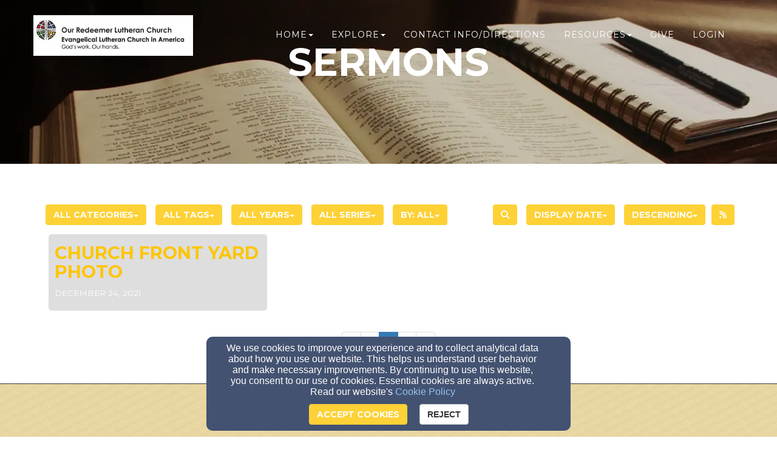

--- FILE ---
content_type: text/html; charset=utf-8
request_url: https://www.orlmarionil.org/page/sermons
body_size: 16658
content:
<!DOCTYPE html>
<html lang="en" prefix="og: http://ogp.me/ns#">

<head>
    <script>
      document.domain = "orlmarionil.org";
    </script>

    <!-- Basic Page Needs
    ================================================== -->
    <meta charset="utf-8">
    <meta http-equiv="Content-Type" content="text/html; charset=utf-8"/>
    <!--[if IE]>
    <meta http-equiv="x-ua-compatible" content="IE=9"/><![endif]-->
    <meta name="viewport" content="width=device-width, initial-scale=1">
    <meta name="csrf-token" content="k2RnkVK2PMz79gswcAvUfGSgf28QDcIKFGoUcvBr" />
            <title>Photos - Our Redeemer Lutheran Church</title>
        <meta name="title" content="Photos - Our Redeemer Lutheran Church"/>
    
        <!-- Open Graph and other Meta Tags
    ================================================== -->
    
    
    <meta name="fragment" content="!">

    <script>
      window.parent.postMessage({
        type: 'fw-site-message',
        siteId: '2df88d16-f39d-11e9-94a1-0614187498c1',
        redirect: window.location.pathname + window.location.search + window.location.hash
      }, "*");
    </script>

            <meta charset="utf-8">
    <meta http-equiv="X-UA-Compatible" content="IE=edge">
    <meta name="viewport" content="width=device-width, initial-scale=1">

    
    <!-- Custom Fonts -->
    <link href="https://fonts.googleapis.com/css?family=Montserrat:400,700&display=swap" media="print" onload="this.onload=null;this.removeAttribute('media');" rel="stylesheet" type="text/css">
    <link href='https://fonts.googleapis.com/css?family=Kaushan+Script&display=swap' media="print" onload="this.onload=null;this.removeAttribute('media');" rel='stylesheet' type='text/css'>
    <link href='https://fonts.googleapis.com/css?family=Droid+Serif:400,700,400italic,700italic&display=swap' media="print" onload="this.onload=null;this.removeAttribute('media');" rel='stylesheet' type='text/css'>
    <link href='https://fonts.googleapis.com/css?family=Roboto+Slab:400,100,300,700&display=swap' media="print" onload="this.onload=null;this.removeAttribute('media');" rel='stylesheet' type='text/css'>

    <!--[if lt IE 9]>
    <script src="https://oss.maxcdn.com/libs/html5shiv/3.7.0/html5shiv.js"></script>
    <script src="https://oss.maxcdn.com/libs/respond.js/1.4.2/respond.min.js"></script>
    <![endif]-->

    <script>
        window.prerenderReady = false;
    </script>
    <link rel="preconnect" href="//fw2.s3-us-west-2.amazonaws.com">
    <link rel="preconnect" href="//fonts.gstatic.com/">
    <link rel="preconnect" href="//fonts.googleapis.com/">
    <link rel="preconnect" href="//cdnjs.cloudflare.com">
    <script>
      if (!window.Intl) { document.write('<script src="https://cdnjs.cloudflare.com/polyfill/v3/polyfill.min.js?version=4.8.0&features=Intl.DateTimeFormat%2CIntl.DisplayNames%2CIntl.ListFormat%2CIntl.Locale%2CIntl.NumberFormat%2CIntl.PluralRules%2CIntl.RelativeTimeFormat%2CIntl.getCanonicalLocales"><\/script>'); }
    </script>
                <link rel="preload" href="/dist/js/public.d9e0b9fd3bd7ce134725.css" as="style" onload="this.onload=null;this.rel='stylesheet'">
                <script rel="prefetch" src="/dist/js/public.734afa24b06af300f026.js"></script>
        <link href="/dist/js/icon-styles.1a173e55f2e2e7268e71.css" onload="this.onload=null;this.rel='stylesheet';" rel="preload" as="style" />
    
    <script src="https://ajax.googleapis.com/ajax/libs/webfont/1/webfont.js" async defer></script>

    <script>
      (function(){
        var myCSS = document.createElement( "link" );
        myCSS.rel = "stylesheet";
        myCSS.href = "https://cdnjs.cloudflare.com/ajax/libs/animate.css/4.0.0/animate.compat.css";
        document.head.insertBefore( myCSS, document.head.childNodes[ document.head.childNodes.length - 1 ].nextSibling );
      }())
    </script>
        <link href="/customers/2dec82a0-f39d-11e9-8c16-0614187498c1/websites/2df88d16-f39d-11e9-94a1-0614187498c1/templates/3/css/theme.css?_t=1747843637" rel="preload" onload="this.onload=null;this.rel=&#039;stylesheet&#039;" as="style" type="text/css" />

        <link type="application/rss+xml" rel="alternate" title="Sermons &amp; Services and Photos" href="https://www.orlmarionil.org/feeds/media-libraries/30ed33a0-f39d-11e9-99ac-0614187498c1" />
    </head>

<body id="page-top">
<a href="#group-mount" style="display: none;" tabindex="0">Jump directly to main content</a>


<!-- Facebook App -->
<nav id="mainNav" class="navbar navbar-default navbar-custom navbar-fixed-top">
    <div class="container">
        <!-- Brand and toggle get grouped for better mobile display -->
        <div class="navbar-header">
            <button type="button" class="navbar-toggle" data-toggle="collapse" data-target="#primary-menu">
                <span class="sr-only">Toggle navigation</span> Menu <i class="fa fa-bars"></i>
            </button>
            
            <div id="siteLogo">
    <div id="logoContainer">
        <span class="navbar-brand page-scroll" style="min-height: 60px" data-fw-model="SiteLogo" data-id="2df8bf70-f39d-11e9-bfbb-0614187498c1">
            <div class="siteLogoMount" style="height: 100%; display: inline-block;"></div>
        </span>
    </div>
    <div id="noLogoContainer" style="display: none">
        <a class="navbar-brand page-scroll"  data-fw-model="SiteLogo" data-id="2df8bf70-f39d-11e9-bfbb-0614187498c1">
            <div style="height: 50px; width: 50px; border: 2px solid rgba(255,255,255,.4);"></div>
        </a>
    </div>
</div>

        </div>
        <!-- /.navbar-collapse -->
        <div class="collapse navbar-collapse dropdown navbar-right"  data-fw-model="Menu" data-id="2ecb2384-f39d-11e9-863c-0614187498c1" id="primary-menu">
    <ul class="nav navbar-nav">
        <li fw-each-item="menu.getItems < :items | call" class="dropdown dropdown-toggle">
            <a fw-on-enter-key-press="item.enterPressed" fw-on-click="item.clicked" fw-href="item.getLink < :details :children | call" fw-html="item.getText < :details :children | call" fw-target="item.getTarget < :details | call" fw-class="item.getClasses < :details | call" fw-menu-item-options="item" role="button" aria-haspopup="true" fw-label="item.getText < :details :children | call" aria-expanded="false" ></a>
            <ul fw-if="item:children | lgt 0" class="dropdown-menu sub-menu">
                <li fw-each-sub="item.getChildren < :children | call">
                    <a fw-on-enter-key-press="sub.enterPressed" fw-on-click="sub.clicked" fw-href="sub.getLink < :details | call" fw-html="sub.getText < :details :children | call" fw-target="sub.getTarget < :details | call" fw-class="item.getClasses < :details | call" fw-label="item.getText < :details :children | call"></a>
                </li>
            </ul>
        </li>
    </ul><!--/.navbar-right -->
</div><!--/.nav-collapse -->

    </div>
    <!-- /.container-fluid -->
</nav>

    <div id="group-mount"></div>



<footer>
    <div class="container">
        <div id="siteFooterContentContainer"></div>
        
        
        <div class="col-md-12" id="contactInfo">
                            <i class="fa fa-envelope"></i><a href="mailto:Angie@orlmarion.net"
                                                 target="_top">Angie@orlmarion.net</a>
                <br/>
                                        <i class="fa fa-phone"></i><a href="tel:618-993-5919">618-993-5919</a>
                                </div>
        <div class="col-md-12" id="social-links">
                            <a target="_blank" href="https://www.facebook.com/OurRedeemer/"><i class="fa fa-facebook-square"
                                                                               aria-hidden="true"></i></a>
                                        <a target="_blank" href="https://twitter.com/orlmarionil"><i class="fa-brands fa-x-twitter"
                                                                                       aria-hidden="true"></i></a>
                                                                                                            
        </div>
        <div class="col-md-12">
                    </div>
        <div class="col-md-12" id="address">
                            <div class="address-bar">1501 Broeking Road, Marion, IL 62959</div>
                    </div>
        <div class="col-md-12" id="adminLogin" style="display: block">
            <a id="adminLoginLink" href="/login">Admin Login</a>
            <a id="adminEditLink" href="#">Edit</a>
        </div>
        <div class="col-md-12" id="copyright" style="display: block">
            <p>&copy; 2026 Our Redeemer Lutheran Church</p>
        </div>
        <div class="col-md-12" id="websitesByFinalweb">
            <span style="display: inline"><a href="https://www.finalweb.com?ref=fw2Footer" target="_blank">Church Websites by Finalweb 2.0</a></span>         </div>
    </div>
</footer>


<script type="text/javascript">
      function flatten(array, mutable) {
        var toString = Object.prototype.toString;
        var arrayTypeStr = '[object Array]';

        var result = [];
        var nodes = (mutable && array) || array.slice();
        var node;

        if (!array.length) {
          return result;
        }

        node = nodes.pop();

        do {
          if (toString.call(node) === arrayTypeStr) {
            nodes.push.apply(nodes, node);
          } else {
            result.push(node);
          }
        } while (nodes.length && (node = nodes.pop()) !== undefined);

        result.reverse(); // we reverse result to restore the original order
        return result;
      }
      window.Page = FW.Models.Page.findOrCreate({"id":"2dfa065a-f39d-11e9-8d43-0614187498c1","uuid":"2df9fa20-f39d-11e9-8e7e-0614187498c1","site_id":"2df88d16-f39d-11e9-94a1-0614187498c1","cpage_id":null,"content_definition_id":"2df9fb9c-f39d-11e9-ad5e-0614187498c1","user_account_required":false,"page_specific_permissions_required":0,"title":"Photos","slug":"sermons","redirect_to":null,"latest":1,"editing_started":true,"publish_start_time":null,"publish_end_time":null,"published_at":"2018-10-30 05:40:22","created_at":"2019-10-21T00:53:21.000000Z","updated_at":"2025-05-21T15:35:07.000000Z","deleted_at":null,"properties":null,"groups":[{"id":"2dfa6f8c-f39d-11e9-b673-0614187498c1","page_id":"2dfa065a-f39d-11e9-8d43-0614187498c1","content_definition_id":null,"cpage_column_id":null,"cpage_comp_id":null,"properties":{"background_type":"color","apparent_size":{"height":1020,"width":1940},"aspect_ratio":{"width":97,"height":33}},"page_group_layout_id":1,"order_id":1,"created_at":"2019-10-21T00:53:21.000000Z","updated_at":"2025-05-21T15:35:07.000000Z","site_id":null,"layout_settings":{"id":448716,"page_group_id":"2dfa6f8c-f39d-11e9-b673-0614187498c1","template_id":3,"page_group_layout_id":1,"settings":{"background_css":"#FFF","padding_top":62.45},"created_at":"2019-10-21T00:53:21.000000Z","updated_at":"2019-10-21T00:53:21.000000Z"},"layout":{"id":1,"title":"Standard","description":"The standard layout for groups on your site (recommended).","path":"standard","icon":"standard-group.svg","default":1,"properties":{"background_type":{"default":"color"}},"settings":{"background_css":"#FFF"},"created_at":null,"updated_at":null},"sections":[{"id":"2dfae6ba-f39d-11e9-817f-0614187498c1","page_group_id":"2dfa6f8c-f39d-11e9-b673-0614187498c1","relatable_id":"2c5c9254-3659-11f0-bee4-0614187498c1","cpage_comp_id":null,"order_id":null,"properties":{"col_width":12,"media_library_id":"30ed33a0-f39d-11e9-99ac-0614187498c1","show_thumbnails":false,"grid_layouts":{"lg":{"i":"section-2dfae6ba-f39d-11e9-817f-0614187498c1","x":0,"y":0,"w":12,"h":16,"minH":1,"minW":1},"sm":{"i":"section-2dfadfe4-f39d-11e9-8346-0614187498c1","x":0,"y":0,"w":6,"h":3,"minH":1,"minW":1},"xs":{"i":"section-2dfadfe4-f39d-11e9-8346-0614187498c1","x":0,"y":0,"w":2,"h":3,"minH":1,"minW":1}},"show_subtitle":true,"show_description":false,"hide_control_bar":false,"open_in_new_tab":true,"contain_image":true,"options":{"page_size":15,"show_passage_search_field":false,"show_passage_as_subtitle":false,"default_category_id":null},"hide_dates":false,"hide_future_files":false,"hide_pagination":false,"hide_rss_button":false,"hide_search_button":false,"hide_series_dropdown":false,"enable_store":false},"page_section_type_id":7,"page_section_layout_id":8,"created_at":"2019-10-21T00:53:21.000000Z","updated_at":"2025-05-21T15:35:07.000000Z","layout":{"id":8,"page_section_type_id":7,"title":"Block Layout","description":"Displays a list of media library files in block layout.","path":"block","icon":"media-library-block.svg","available":1,"default":1,"properties":{"use_custom_colors":{"type":"Checkbox","name":"Use Custom Colors","default":false,"display_on_add":false,"display_on_edit":true},"five_per_row":{"type":"Checkbox","name":"Smaller file blocks","default":false,"display_on_add":false,"display_on_edit":true},"title_color":{"type":"Color","name":"Title Color","default":"#337ab7","display_on_add":false,"display_on_edit":true},"date_color":{"type":"Color","name":"Date Color","default":"#333","display_on_add":false,"display_on_edit":true},"author_color":{"type":"Color","name":"Author Color","default":"#333","display_on_add":false,"display_on_edit":true},"background_color":{"type":"Color","name":"Background Color","default":"#7D7D7D","display_on_add":false,"display_on_edit":true},"background_opacity":{"type":"Slider","name":"Background Opacity","default":".25","display_on_add":false,"display_on_edit":true},"background_hover_color":{"type":"Color","name":"Background Hover Color","default":"#7D7D7D","display_on_add":false,"display_on_edit":true},"background_hover_opacity":{"type":"Slider","name":"Background Overlay Opacity","default":".35","display_on_add":false,"display_on_edit":true},"overlay_color":{"type":"Color","name":"Overlay Color","default":"#001AFF","display_on_add":false,"display_on_edit":true},"overlay_opacity":{"type":"Slider","name":"Overlay Opacity","default":".11","display_on_add":false,"display_on_edit":true}},"property_rules":{"rules":[],"messages":[]},"created_at":null,"updated_at":null},"layout_settings":{"id":638497,"page_section_id":"2dfae6ba-f39d-11e9-817f-0614187498c1","template_id":3,"page_section_layout_id":8,"properties":[],"created_at":"2019-10-21T00:53:21.000000Z","updated_at":"2019-10-21T00:53:21.000000Z"},"section_layout_settings":[{"id":638497,"page_section_id":"2dfae6ba-f39d-11e9-817f-0614187498c1","template_id":3,"page_section_layout_id":8,"properties":[],"created_at":"2019-10-21T00:53:21.000000Z","updated_at":"2019-10-21T00:53:21.000000Z"}],"section_type":{"id":7,"title":"Media Library","description":"Displays files or series from a media library.","path":"media-library","order_id":9,"inline_editable":0,"icon":"media-library.svg","available":1,"reseller_section":0,"properties":{"col_width":{"name":"Section Column Width","default":12},"media_library_id":{"name":"Media Library","default":null,"type":"MediaLibrarySelector","extraProps":{"showSites":true},"display_on_add":true,"display_on_edit":true,"display_on_definition":true},"show_thumbnails":{"name":"Show Thumbnails","default":true,"type":"Checkbox","display_on_add":false,"display_on_edit":true,"display_on_definition":false},"show_subtitle":{"name":"Show Subtitle","default":false,"type":"Checkbox","display_on_add":false,"display_on_edit":true,"display_on_definition":false},"show_description":{"name":"Show Description","default":false,"type":"Checkbox","display_on_add":false,"display_on_edit":true,"display_on_definition":false},"hide_dates":{"name":"Hide File Dates","default":false,"type":"Checkbox","display_on_add":false,"display_on_edit":true,"display_on_definition":false},"hide_future_files":{"name":"Hide Future Files","default":false,"type":"Checkbox","display_on_add":false,"display_on_edit":true,"display_on_definition":false},"hide_control_bar":{"name":"Hide Control Bar","default":false,"type":"Checkbox","display_on_add":false,"display_on_edit":true,"display_on_definition":false},"hide_pagination":{"name":"Hide Pagination","default":false,"type":"Checkbox","display_on_add":false,"display_on_edit":true,"display_on_definition":false},"hide_rss_button":{"name":"Hide RSS Button","default":false,"type":"Checkbox","display_on_add":false,"display_on_edit":true,"display_on_definition":false},"hide_search_button":{"name":"Hide Search Button","default":false,"type":"Checkbox","display_on_add":false,"display_on_edit":true,"display_on_definition":false},"hide_series_dropdown":{"name":"Hide Series Dropdown","default":false,"type":"Checkbox","display_on_add":false,"display_on_edit":true,"display_on_definition":false},"open_in_new_tab":{"name":"Open Files in New Tab","default":false,"type":"Checkbox","display_on_add":false,"display_on_edit":true,"display_on_definition":false},"contain_image":{"name":"Contain Images","default":false,"type":"Checkbox","display_on_add":false,"display_on_edit":true,"display_on_definition":false},"enable_store":{"name":"Enable Store","default":false,"type":"Checkbox","display_on_add":false,"display_on_edit":true,"display_on_definition":false},"options":{"name":"Other Options","default":{"page_size":15,"show_passage_search_field":false,"show_passage_as_subtitle":false,"default_category_id":null},"display_on_add":false,"display_on_edit":true,"display_on_definition":false,"type":"MediaLibraryOptions"}},"package_types":["better","best"],"property_rules":{"rules":{"media_library_id":"required"},"messages":{"required.media_library_id":"You must choose media library first."}},"created_at":null,"updated_at":null}}]},{"id":"2dff0fb0-f39d-11e9-90b1-0614187498c1","page_id":"2dfa065a-f39d-11e9-8d43-0614187498c1","content_definition_id":"2dff089e-f39d-11e9-8865-0614187498c1","cpage_column_id":null,"cpage_comp_id":null,"properties":{"background_type":"image","background_file_id":"2dff098e-f39d-11e9-860e-0614187498c1"},"page_group_layout_id":2,"order_id":0,"created_at":"2019-10-21T00:53:21.000000Z","updated_at":"2022-03-24T02:14:24.000000Z","site_id":null,"layout_settings":{"id":448718,"page_group_id":"2dff0fb0-f39d-11e9-90b1-0614187498c1","template_id":3,"page_group_layout_id":2,"settings":{"background_color":"#000","background_opacity":0.21,"background_css":"#000","full_height":false},"created_at":"2019-10-21T00:53:21.000000Z","updated_at":"2019-10-21T00:53:21.000000Z"},"layout":{"id":2,"title":"No Wrapper","description":"Useful if you want full-width videos or images.","path":"no-wrapper","icon":"no-wrapper-group.svg","default":1,"properties":{"background_type":{"default":"color"}},"settings":{"background_css":"rgba(0, 0, 0, 0.25)"},"created_at":null,"updated_at":null},"sections":[{"id":"2dffa772-f39d-11e9-9a59-0614187498c1","page_group_id":"2dff0fb0-f39d-11e9-90b1-0614187498c1","relatable_id":"2027ddc4-ab18-11ec-9472-0614187498c1","cpage_comp_id":null,"order_id":null,"properties":{"content":"<h1>Sermons<\/h1>","col_width":12,"grid_layouts":{"lg":{"i":"section-2dffa772-f39d-11e9-9a59-0614187498c1","x":0,"y":1,"w":12,"h":9,"minH":1,"minW":1},"sm":{"w":6,"h":25,"x":0,"y":1,"i":"section-2dffa0b0-f39d-11e9-9f72-0614187498c1","minW":1,"minH":1,"moved":false,"static":false},"xs":{"w":2,"h":25,"x":0,"y":1,"i":"section-2dffa0b0-f39d-11e9-9f72-0614187498c1","minW":1,"minH":1,"moved":false,"static":false}},"min_height":12,"height":270},"page_section_type_id":5,"page_section_layout_id":6,"created_at":"2019-10-21T00:53:21.000000Z","updated_at":"2022-03-24T02:14:24.000000Z","layout":{"id":6,"page_section_type_id":5,"title":"Standard","description":"The standard layout.","path":"standard","icon":null,"available":1,"default":1,"properties":{"text-shadow":{"type":"TextShadow","display_on_add":false,"display_on_edit":true,"default":{"h_shadow":0,"v_shadow":0,"blur_radius":0,"shadow_css":"0 0 0 #000","color":"#000"}},"animations":{"type":"Animations","display_on_add":false,"display_on_edit":true,"default":[{"trigger":"load","title":"On Element Loaded","types":[{"name":"Load Animation","id":"load","value":""}],"speed":"default","delay":"delay-1s"},{"trigger":"hover","title":"On Element Hovered","types":[{"name":"Hover Animation","id":"hover","value":""}],"speed":"default","delay":"delay-0s"},{"trigger":"scroll","title":"On Element Scrolled into View","types":[{"name":"Scroll Animation","id":"scroll","value":""}],"speed":"default","delay":"delay-0s"}]}},"property_rules":{"rules":[],"messages":[]},"created_at":null,"updated_at":null},"layout_settings":{"id":638499,"page_section_id":"2dffa772-f39d-11e9-9a59-0614187498c1","template_id":3,"page_section_layout_id":6,"properties":[],"created_at":"2019-10-21T00:53:21.000000Z","updated_at":"2019-10-21T00:53:21.000000Z"},"section_layout_settings":[{"id":638498,"page_section_id":"2dffa772-f39d-11e9-9a59-0614187498c1","template_id":1,"page_section_layout_id":6,"properties":[],"created_at":"2019-10-21T00:53:21.000000Z","updated_at":"2019-10-21T00:53:21.000000Z"},{"id":638499,"page_section_id":"2dffa772-f39d-11e9-9a59-0614187498c1","template_id":3,"page_section_layout_id":6,"properties":[],"created_at":"2019-10-21T00:53:21.000000Z","updated_at":"2019-10-21T00:53:21.000000Z"}],"section_type":{"id":5,"title":"Jumbotron","description":"A full-screen image, video or carousel with content overlaid on top.","path":"jumbotron","order_id":3,"inline_editable":1,"icon":"jumbotron.svg","available":1,"reseller_section":0,"properties":{"col_width":{"default":12},"content":{"default":"<h1>My Heading<\/h1><h2>and a great description of <strong>what we do<\/strong><\/h2><div class=\"fus-btns\"><a href=\"#\" class=\"btn fus-btn-white\" data-fw-element=\"button\">Button 1<\/a><a href=\"#\" class=\"btn btn-primary\" data-fw-element=\"button\">Button 2<\/a><\/div>","type":"wysiwyg","display_on_add":false,"display_on_edit":true,"inline_editable":true},"height":{"default":620,"type":"JumbotronHeight","display_on_add":false,"display_on_edit":true,"inline_editable":false}},"package_types":["better","best"],"property_rules":{"rules":[],"messages":[]},"created_at":null,"updated_at":null}}]}]});
      FW.store.set('FWController', 'page');
      FW.store.set({
        page: Page,
        groups: Page.get('groups'),
        sections: new FW.Models.PageSections(flatten(Page.get('groups').pluck('sections').map(function(s){return s.models;})))
      });
      Page.groups = Page.get('groups');
      Page.sections = FW.store.get('sections');
                        // don't change the name of this in the store. It's referenced in PageGroup::boot();
          FW.store.set('group-2dff0fb0-f39d-11e9-90b1-0614187498c1-background', FW.Models.File.findOrCreate({"id":"2dff098e-f39d-11e9-860e-0614187498c1","site_id":"2df88d16-f39d-11e9-94a1-0614187498c1","original_id":null,"original_web_url":null,"sample_file_id":"10970aae-dc01-11e8-9dbe-0614187498c1","live_stream_channel_id":null,"gallery_order_id":null,"file_type_id":1,"fw1_file_id":null,"location":"s3","visibility":"public","price":"0.00","hidden":0,"application_file":0,"application_id":null,"skip_preview":0,"total_size":null,"folder_prefix":"files\/","extension":"jpg","uploaded":1,"processed":1,"high_quality_thumbnails":0,"title":"Bible","author":null,"author_last":null,"reference":null,"parsed_reference":null,"reference_min_index":-1,"reference_max_index":-1,"subtitle":null,"description":null,"featured_image_file_id":null,"display_date":"2018-10-30 05:02:56","details":{"original_filename":"Bible","width":1280,"height":673},"remote_file":null,"deleted_at":null,"youtube_video_id":null,"vimeo_video_id":null,"created_at":"2019-10-21T00:53:23.000000Z","updated_at":"2019-10-21T00:53:23.000000Z","duration":null,"is_sermon":false,"file_type":{"id":1,"name":"Image","slug":"image","default_icon":"file-picture-o","mime_types":["image\/jpeg","image\/pjpeg","image\/png","image\/tiff","image\/x-tiff","image\/bmp","image\/x-windows-bmp","image\/gif","image\/x-icon"],"created_at":"2025-08-27T20:30:08.000000Z","updated_at":"2025-08-27T20:30:08.000000Z"},"live_stream_channel":null}));
                          FW.Models.PageSection.parseJsonData([{"name":"section-2dffa772-f39d-11e9-9a59-0614187498c1-files","model":"Files","data":[]}]);
                                        FW.Models.PageSection.parseJsonData([{"name":"section-2dfae6ba-f39d-11e9-817f-0614187498c1-library","model":"MediaLibrary","data":{"id":"30ed33a0-f39d-11e9-99ac-0614187498c1","site_id":"2df88d16-f39d-11e9-94a1-0614187498c1","title":"Sermons & Services and Photos","subtitle":"Media Files","author":"","owner":null,"contact_email":null,"feed_homepage":null,"cover_file_id":null,"itunes_category":null,"youtube_playlist_id":"UCrXnu48ClQA_tteTx-vISGQ","use_youtube_as_master":1,"vimeo_channel_id":null,"faithlife_tv_sync_id":null,"rss_feed":null,"apple_podcast_url":null,"block_apple_podcasts":0,"google_podcast_url":null,"block_google_podcasts":0,"sermon_library":0,"created_at":"2019-10-21T00:53:26.000000Z","updated_at":"2022-03-24T02:05:48.000000Z","description":"Services, sermons, and events at Our Redeemer Lutheran Church","categories":[],"tags":[],"files":[{"id":"d01c0870-6506-11ec-9f7b-830e21de6d8a","site_id":"2df88d16-f39d-11e9-94a1-0614187498c1","original_id":null,"original_web_url":null,"sample_file_id":null,"live_stream_channel_id":null,"gallery_order_id":null,"file_type_id":1,"fw1_file_id":null,"location":"s3","visibility":"public","price":0,"hidden":0,"application_file":0,"application_id":null,"skip_preview":0,"total_size":null,"folder_prefix":"files\/","extension":"jpg","uploaded":1,"processed":0,"high_quality_thumbnails":0,"title":"Church front yard photo","author":null,"author_last":null,"reference":null,"parsed_reference":null,"reference_min_index":-1,"reference_max_index":-1,"subtitle":null,"description":"Picture of Our Redeemer Lutheran Church","featured_image_file_id":null,"display_date":"2021-12-24 22:14:06","details":{"original_filename":"20201129_101757.jpg","original_size":4564135,"mime_type":"image\/jpeg","width":4032,"height":3024},"remote_file":null,"deleted_at":null,"youtube_video_id":null,"vimeo_video_id":null,"created_at":"2021-12-24T22:14:06.000000Z","updated_at":"2021-12-24T22:15:28.000000Z","duration":null,"is_sermon":false,"file_type":{"id":1,"name":"Image","slug":"image","default_icon":"file-picture-o","mime_types":["image\/jpeg","image\/pjpeg","image\/png","image\/tiff","image\/x-tiff","image\/bmp","image\/x-windows-bmp","image\/gif","image\/x-icon"],"created_at":"2025-08-27T20:30:08.000000Z","updated_at":"2025-08-27T20:30:08.000000Z"},"live_stream_channel":null,"media_libraries":[{"id":"30ed33a0-f39d-11e9-99ac-0614187498c1","site_id":"2df88d16-f39d-11e9-94a1-0614187498c1","title":"Sermons & Services and Photos","subtitle":"Media Files","author":"","owner":null,"contact_email":null,"feed_homepage":null,"cover_file_id":null,"itunes_category":null,"youtube_playlist_id":"UCrXnu48ClQA_tteTx-vISGQ","use_youtube_as_master":1,"vimeo_channel_id":null,"faithlife_tv_sync_id":null,"rss_feed":null,"apple_podcast_url":null,"block_apple_podcasts":0,"google_podcast_url":null,"block_google_podcasts":0,"sermon_library":0,"created_at":"2019-10-21T00:53:26.000000Z","updated_at":"2022-03-24T02:05:48.000000Z","description":"Services, sermons, and events at Our Redeemer Lutheran Church","categories":[],"tags":[],"cover":null}],"media_series":[]}]}},{"name":"section-2dfae6ba-f39d-11e9-817f-0614187498c1-files","model":"Files","data":[]},{"name":"section-2dfae6ba-f39d-11e9-817f-0614187498c1-categories","model":"FileCategories","data":[]},{"name":"section-2dfae6ba-f39d-11e9-817f-0614187498c1-tags","model":"Tags","data":[]},{"name":"section-2dfae6ba-f39d-11e9-817f-0614187498c1-series","model":"MediaSeriesCollection","data":[]},{"name":"section-2dfae6ba-f39d-11e9-817f-0614187498c1-authors","model":"Collection","data":[{"author":null,"author_last":null}]},{"name":"section-2dfae6ba-f39d-11e9-817f-0614187498c1-years","model":"Collection","data":[{"year":2021}]},{"name":"site-libraries","model":"Model","data":{"30ed33a0-f39d-11e9-99ac-0614187498c1":"2df88d16-f39d-11e9-94a1-0614187498c1","58507c4c-6509-11ec-8e95-0614187498c1":"2df88d16-f39d-11e9-94a1-0614187498c1","25a643aa-ab16-11ec-a299-0614187498c1":"2df88d16-f39d-11e9-94a1-0614187498c1"}}]);
                    FW.store.set('jsonLoaded', true);
    </script>
    <script>
                $.ajaxSetup({
          beforeSend: function(request, settings) {
            if (settings.url.startsWith('/') || settings.url.indexOf(document.domain) >= 0) {
              request.setRequestHeader('X-XSRF-TOKEN', Cookies.get("XSRF-TOKEN"));
            }
          }
        });
        // we run the code below to make sure the CSRF token is refreshed if someone is filling out
        // a really long form.
        setInterval(function(){
          $.get('/refresh-token').done(function(){
            $.ajaxSetup({
              beforeSend: function(request, settings) {
                if (settings.url.startsWith('/') || settings.url.indexOf(document.domain) >= 0) {
                  request.setRequestHeader('X-XSRF-TOKEN', Cookies.get("XSRF-TOKEN"));
                }
              }
            });
          });
        }, 1000*60*119); //refresh the token every 19 minutes

      
                        FW.store.set('template', FW.Models.Template.findOrCreate({"id":3,"name":"Bradbury","icon":"bradbury.jpg","slug":"bradbury","package_types":null,"description":"Easily legible text and a professional look","created_at":null,"updated_at":null,"full_page_image_enabled":0,"path_id":3,"page_section_layouts":[{"id":2,"page_section_type_id":3,"title":"List Layout","description":"Displays the most recent posts in a list layout.","path":"list","icon":"blog-list.svg","available":1,"default":0,"properties":[],"property_rules":{"rules":[],"messages":[]},"created_at":null,"updated_at":null},{"id":6,"page_section_type_id":5,"title":"Standard","description":"The standard layout.","path":"standard","icon":null,"available":1,"default":1,"properties":{"text-shadow":{"type":"TextShadow","display_on_add":false,"display_on_edit":true,"default":{"h_shadow":0,"v_shadow":0,"blur_radius":0,"shadow_css":"0 0 0 #000","color":"#000"}},"animations":{"type":"Animations","display_on_add":false,"display_on_edit":true,"default":[{"trigger":"load","title":"On Element Loaded","types":[{"name":"Load Animation","id":"load","value":""}],"speed":"default","delay":"delay-1s"},{"trigger":"hover","title":"On Element Hovered","types":[{"name":"Hover Animation","id":"hover","value":""}],"speed":"default","delay":"delay-0s"},{"trigger":"scroll","title":"On Element Scrolled into View","types":[{"name":"Scroll Animation","id":"scroll","value":""}],"speed":"default","delay":"delay-0s"}]}},"property_rules":{"rules":[],"messages":[]},"created_at":null,"updated_at":null},{"id":23,"page_section_type_id":7,"title":"List Layout","description":"Displays a list of media library files in list layout.","path":"list","icon":"media-library-list.svg","available":1,"default":0,"properties":{"use_custom_colors":{"type":"Checkbox","name":"Use Custom Styles","default":false,"display_on_add":false,"display_on_edit":true},"title_color":{"type":"Color","name":"Title Color","default":"#337ab7","display_on_add":false,"display_on_edit":true},"title_font_size":{"type":"Slider","name":"Font Size","default":"20","display_on_add":false,"display_on_edit":true,"extraProps":{"min":5,"max":100,"step":1}},"date_color":{"type":"Color","name":"Date Color","default":"#333","display_on_add":false,"display_on_edit":true},"author_color":{"type":"Color","name":"Author Color","default":"#333","display_on_add":false,"display_on_edit":true},"description_color":{"type":"Color","name":"Description Color","default":"#333","display_on_add":false,"display_on_edit":true},"background_color":{"type":"Color","name":"Background Color","default":"#7D7D7D","display_on_add":false,"display_on_edit":true},"background_opacity":{"type":"Slider","name":"Background Opacity","default":".25","display_on_add":false,"display_on_edit":true},"background_hover_color":{"type":"Color","name":"Background Hover Color","default":"#7D7D7D","display_on_add":false,"display_on_edit":true},"background_hover_opacity":{"type":"Slider","name":"Background Overlay Opacity","default":".35","display_on_add":false,"display_on_edit":true}},"property_rules":{"rules":[],"messages":[]},"created_at":null,"updated_at":null},{"id":36,"page_section_type_id":7,"title":"Series Layout","description":"Displays a list of media library files by series.","path":"series","icon":"media-library-series.svg","available":1,"default":0,"properties":{"use_custom_colors":{"type":"Checkbox","name":"Use Custom Colors","default":false,"display_on_add":false,"display_on_edit":true},"title_color":{"type":"Color","name":"Title Color","default":"#337ab7","display_on_add":false,"display_on_edit":true},"description_color":{"type":"Color","name":"Description Color","default":"#333","display_on_add":false,"display_on_edit":true},"background_color":{"type":"Color","name":"Background Color","default":"#7D7D7D","display_on_add":false,"display_on_edit":true},"background_opacity":{"type":"Slider","name":"Background Opacity","default":".25","display_on_add":false,"display_on_edit":true},"background_hover_color":{"type":"Color","name":"Background Hover Color","default":"#7D7D7D","display_on_add":false,"display_on_edit":true},"background_hover_opacity":{"type":"Slider","name":"Background Overlay Opacity","default":".35","display_on_add":false,"display_on_edit":true},"overlay_color":{"type":"Color","name":"Overlay Color","default":"#001AFF","display_on_add":false,"display_on_edit":true},"overlay_opacity":{"type":"Slider","name":"Overlay Opacity","default":".11","display_on_add":false,"display_on_edit":true}},"property_rules":{"rules":[],"messages":[]},"created_at":null,"updated_at":null},{"id":37,"page_section_type_id":7,"title":"Small Block Layout","description":"Displays a list of media library files with a small thumbnail","path":"small-block","icon":"media-library-small-block.svg","available":1,"default":0,"properties":{"use_custom_colors":{"type":"Checkbox","name":"Use Custom Colors","default":false,"display_on_add":false,"display_on_edit":true},"title_color":{"type":"Color","name":"Title Color","default":"#337ab7","display_on_add":false,"display_on_edit":true},"author_color":{"type":"Color","name":"Author Color","default":"#333","display_on_add":false,"display_on_edit":true},"date_color":{"type":"Color","name":"Date Color","default":"#333","display_on_add":false,"display_on_edit":true},"background_color":{"type":"Color","name":"Background Color","default":"#7D7D7D","display_on_add":false,"display_on_edit":true},"background_opacity":{"type":"Slider","name":"Background Opacity","default":".25","display_on_add":false,"display_on_edit":true},"background_hover_color":{"type":"Color","name":"Background Hover Color","default":"#7D7D7D","display_on_add":false,"display_on_edit":true},"background_hover_opacity":{"type":"Slider","name":"Background Overlay Opacity","default":".35","display_on_add":false,"display_on_edit":true}},"property_rules":{"rules":[],"messages":[]},"created_at":null,"updated_at":null},{"id":40,"page_section_type_id":34,"title":"Calendar","description":"The calendar layout.","path":"calendar","icon":null,"available":1,"default":1,"properties":{"height":{"default":"500","type":"Slider","display_on_add":false,"display_on_edit":true,"inline_editable":false,"extraProps":{"min":500,"max":1500}}},"property_rules":{"rules":[],"messages":[]},"created_at":null,"updated_at":null},{"id":39,"page_section_type_id":35,"title":"List","description":"The list layout.","path":"list","icon":null,"available":1,"default":1,"properties":[],"property_rules":{"rules":[],"messages":[]},"created_at":null,"updated_at":null},{"id":38,"page_section_type_id":35,"title":"Calendar","description":"The calendar layout.","path":"calendar","icon":null,"available":1,"default":1,"properties":{"height":{"default":"500","type":"Slider","display_on_add":false,"display_on_edit":true,"inline_editable":false,"extraProps":{"min":500,"max":1500}}},"property_rules":{"rules":[],"messages":[]},"created_at":null,"updated_at":null},{"id":41,"page_section_type_id":34,"title":"List","description":"The list layout.","path":"list","icon":null,"available":1,"default":1,"properties":[],"property_rules":{"rules":[],"messages":[]},"created_at":null,"updated_at":null},{"id":44,"page_section_type_id":27,"title":"Horizontal","description":"Displays the upcoming events from left to right.","path":"horizontal","icon":null,"available":1,"default":0,"properties":[],"property_rules":{"rules":[],"messages":[]},"created_at":null,"updated_at":null},{"id":46,"page_section_type_id":31,"title":"List","description":"A list layout.","path":"list","icon":null,"available":1,"default":1,"properties":[],"property_rules":{"rules":[],"messages":[]},"created_at":null,"updated_at":null},{"id":48,"page_section_type_id":40,"title":"Standard","description":"Standard Layout.","path":"standard","icon":null,"available":1,"default":1,"properties":[],"property_rules":{"rules":[],"messages":[]},"created_at":null,"updated_at":null},{"id":49,"page_section_type_id":41,"title":"Standard","description":"Standard Layout.","path":"standard","icon":null,"available":1,"default":1,"properties":[],"property_rules":{"rules":[],"messages":[]},"created_at":null,"updated_at":null},{"id":53,"page_section_type_id":13,"title":"Media Layout","description":"A layout for a media feed.","path":"media","icon":null,"available":1,"default":1,"properties":{"arrow-color":{"name":"Arrow Color","type":"Color","display_on_add":false,"display_on_edit":true,"default":{"color":"#000"}}},"property_rules":{"rules":[],"messages":[]},"created_at":null,"updated_at":null},{"id":54,"page_section_type_id":7,"title":"Horizontal Layout","description":"Displays a list of media library files in horizontal layout.","path":"horizontal","icon":"media-library-horizontal.svg","available":1,"default":0,"properties":{"arrow-color":{"name":"Arrow Color","type":"Color","display_on_add":false,"display_on_edit":true,"default":{"color":"#000"}}},"property_rules":{"rules":[],"messages":[]},"created_at":null,"updated_at":null},{"id":55,"page_section_type_id":7,"title":"Player Layout","description":"Displays a list of media library files in block layout.","path":"player","icon":"media-library-block.svg","available":1,"default":1,"properties":{"height":{"type":"Slider","name":"Height","default":400,"display_on_add":false,"display_on_edit":true,"extraProps":{"min":0,"max":2000}},"use_custom_colors":{"type":"Checkbox","name":"Use Custom Colors","default":false,"display_on_add":false,"display_on_edit":true},"title_color":{"type":"Color","name":"Title Color","default":"#337ab7","display_on_add":false,"display_on_edit":true},"date_color":{"type":"Color","name":"Date Color","default":"#333","display_on_add":false,"display_on_edit":true},"author_color":{"type":"Color","name":"Author Color","default":"#333","display_on_add":false,"display_on_edit":true},"background_color":{"type":"Color","name":"Background Color","default":"#7D7D7D","display_on_add":false,"display_on_edit":true},"background_opacity":{"type":"Slider","name":"Background Opacity","default":".25","display_on_add":false,"display_on_edit":true},"background_hover_color":{"type":"Color","name":"Background Hover Color","default":"#7D7D7D","display_on_add":false,"display_on_edit":true},"background_hover_opacity":{"type":"Slider","name":"Background Overlay Opacity","default":".35","display_on_add":false,"display_on_edit":true},"overlay_color":{"type":"Color","name":"Overlay Color","default":"#001AFF","display_on_add":false,"display_on_edit":true},"overlay_opacity":{"type":"Slider","name":"Overlay Opacity","default":".11","display_on_add":false,"display_on_edit":true},"background_active_color":{"type":"Color","name":"Background Active Color","default":"#7D7D7D","display_on_add":false,"display_on_edit":true}},"property_rules":{"rules":[],"messages":[]},"created_at":null,"updated_at":null},{"id":56,"page_section_type_id":44,"title":"Standard Layout","description":"Standard AME layout.","path":"standard","icon":"ame-standard.svg","available":1,"default":0,"properties":[],"property_rules":{"rules":[],"messages":[]},"created_at":null,"updated_at":null},{"id":58,"page_section_type_id":46,"title":"Standard Layout","description":"Standard layout.","path":"standard","icon":"standard.svg","available":1,"default":1,"properties":[],"property_rules":{"rules":[],"messages":[]},"created_at":null,"updated_at":null},{"id":59,"page_section_type_id":47,"title":"Standard Layout","description":"Standard layout.","path":"standard","icon":"standard.svg","available":1,"default":1,"properties":[],"property_rules":{"rules":[],"messages":[]},"created_at":null,"updated_at":null},{"id":63,"page_section_type_id":51,"title":"Online Office","description":"Online office section.","path":"online-office","icon":"servant-keeper.svg","available":1,"default":1,"properties":[],"property_rules":{"rules":[],"messages":[]},"created_at":null,"updated_at":null},{"id":64,"page_section_type_id":51,"title":"Member Portal","description":"Servant Keeper Member Portal.","path":"member-portal","icon":"servant-keeper.svg","available":1,"default":1,"properties":[],"property_rules":{"rules":[],"messages":[]},"created_at":null,"updated_at":null},{"id":65,"page_section_type_id":51,"title":"Directory","description":"Servant Keeper Directory.","path":"directory","icon":"servant-keeper.svg","available":1,"default":1,"properties":[],"property_rules":{"rules":[],"messages":[]},"created_at":null,"updated_at":null},{"id":66,"page_section_type_id":51,"title":"Giving Button","description":"Servant Keeper giving button.","path":"donation-button","icon":"servant-keeper.svg","available":0,"default":1,"properties":[],"property_rules":{"rules":[],"messages":[]},"created_at":null,"updated_at":null},{"id":68,"page_section_type_id":7,"title":"Carousel Layout","description":"Displays a list of media library files in carousel layout.","path":"carousel","icon":"media-library-carousel.svg","available":1,"default":0,"properties":{"use_custom_colors":{"type":"Checkbox","name":"Use Custom Colors","default":false,"display_on_add":false,"display_on_edit":true},"title_color":{"type":"Color","name":"Title Color","default":"#337ab7","display_on_add":false,"display_on_edit":true},"date_color":{"type":"Color","name":"Date Color","default":"#333","display_on_add":false,"display_on_edit":true},"author_color":{"type":"Color","name":"Author Color","default":"#333","display_on_add":false,"display_on_edit":true},"background_color":{"type":"Color","name":"Background Color","default":"#7D7D7D","display_on_add":false,"display_on_edit":true},"background_opacity":{"type":"Slider","name":"Background Opacity","default":".25","display_on_add":false,"display_on_edit":true},"background_hover_color":{"type":"Color","name":"Background Hover Color","default":"#7D7D7D","display_on_add":false,"display_on_edit":true},"background_hover_opacity":{"type":"Slider","name":"Background Overlay Opacity","default":".35","display_on_add":false,"display_on_edit":true},"overlay_color":{"type":"Color","name":"Overlay Color","default":"#001AFF","display_on_add":false,"display_on_edit":true},"overlay_opacity":{"type":"Slider","name":"Overlay Opacity","default":".11","display_on_add":false,"display_on_edit":true}},"property_rules":{"rules":[],"messages":[]},"created_at":null,"updated_at":null},{"id":69,"page_section_type_id":53,"title":"Volunteer counter","description":"Volunteer counter   .","path":"standard","icon":"volunteer-counter.svg","available":1,"default":0,"properties":[],"property_rules":{"rules":[],"messages":[]},"created_at":null,"updated_at":null},{"id":70,"page_section_type_id":54,"title":"Volunteer Summary","description":"Volunteer Summary.","path":"standard","icon":"volunteer-summary.svg","available":1,"default":0,"properties":[],"property_rules":{"rules":[],"messages":[]},"created_at":null,"updated_at":null},{"id":71,"page_section_type_id":55,"title":"Share Button","description":"Share Button.","path":"standard","icon":"share-button.svg","available":1,"default":0,"properties":[],"property_rules":{"rules":[],"messages":[]},"created_at":null,"updated_at":null},{"id":72,"page_section_type_id":3,"title":"News Layout","description":"Displays the most recent posts in a list layout with single sentences.","path":"news","icon":"blog-list.svg","available":1,"default":0,"properties":{"hide_author":{"type":"Checkbox","name":"Hide Author","display_on_add":false,"display_on_edit":true,"default":false}},"property_rules":{"rules":[],"messages":[]},"created_at":null,"updated_at":null},{"id":74,"page_section_type_id":51,"title":"Giving Embed","description":"Servant Keeper Giving Embed.","path":"giving-embed","icon":"servant-keeper.svg","available":1,"default":0,"properties":[],"property_rules":{"rules":[],"messages":[]},"created_at":null,"updated_at":null}]}));
      FW.store.set('sites', new FW.Models.Sites([{"id":"2df88d16-f39d-11e9-94a1-0614187498c1","customer_id":"2dec82a0-f39d-11e9-8c16-0614187498c1","sec_id":null,"title":"Our Redeemer Lutheran Church","slug":"trial-3yzplahi","aws_user":"production-fw2-fwsite-2df88d16-f39d-11e9-94a1-0614187498c1","aws_s3_root":"customers\/2dec82a0-f39d-11e9-8c16-0614187498c1\/sites\/2df88d16-f39d-11e9-94a1-0614187498c1\/","aws_access_key":"ASIAWG3J3D4BTOSGNX2Q","aws_expiration":"2026-01-20T03:23:12.000000Z","ga_tracking_id":null,"template_id":3,"user_account_required":0,"page_specific_permissions_required":0,"use_custom_registration_email":0,"custom_registration_email":null,"homepage_page_id":"2df7ed84-f39d-11e9-b138-0614187498c1","404_page_id":null,"footer_group_id":null,"deleted_at":null,"created_at":"2019-10-21T00:53:21.000000Z","updated_at":"2026-01-19T15:23:12.000000Z","properties":{"fbPage":"https:\/\/www.facebook.com\/OurRedeemer\/","twitterAccount":"https:\/\/twitter.com\/orlmarionil","googleAccount":"","address":"1501 Broeking Road","city":"Marion","state":"IL","zipCode":"62959","email":"Angie@orlmarion.net","phone":"618-993-5919","hideQuickSetup":true,"quickSetupEmail":"orlsecretary@frontier.com","social_media_settings":{"disabled":"Facebook"}},"private_store_settings":null,"store_settings":null,"app_properties":null,"app_donation_url":null,"app_enabled":0,"auto_publish":1,"template_settings":{"id":14305,"site_id":"2df88d16-f39d-11e9-94a1-0614187498c1","template_id":3,"settings":{"menus":{"primary_menu":{"name":"Top Menu","menu_id":null,"options":{"show_login_button":true},"description":"This menu is displayed at the top of every page."},"secondary_menu":{"name":"Footer Menu","menu_id":null,"options":[],"description":"This menu is displayed in the footer of every page."}},"colors":{"primary_color":{"name":"Primary Color","value":"#fed136"},"primary_color_2":{"name":"Primary Color Darker Shade","value":"#fec503"},"primary_color_3":{"name":"Primary Color Light Shade (For Footer)","value":"#ffedb3"},"link_color":{"name":"Link Color","value":"#fec503"},"link_hover_color":{"name":"Link Hover Color","value":"#fed136"},"secondary_color":{"name":"Secondary Color","value":"#e74c3c"},"tab_color":{"name":"Tab Section Button Color","value":"#fec503"},"menu_text_color":{"name":"Menu Text Color","value":"#ffffff"},"menu_text_hover_color":{"name":"Menu Text Hover Color","value":"#fed136"},"menu_text_color_fixed":{"name":"Menu Text Fixed Color","value":"#ffffff"},"menu_text_hover_color_fixed":{"name":"Menu Text Fixed Hover Color","value":"#fed136"},"menu_background_color":{"name":"Menu Background Color","value":"#222222"},"submenu_text_color":{"name":"Submenu Text Color","value":"#FFF"},"submenu_background_color":{"name":"Submenu Background Color","value":"#333"},"submenu_hover_background_color":{"name":"Submenu Hover Background Color","value":"#111111"},"submenu_hover_text_color":{"name":"Submenu Hover Text Color","value":"#fed136"}},"hideLoginButton":null,"hideCopyright":null,"hideSitesByFinalweb":null,"custom_header_icon_file_id":null},"created_at":"2019-10-21T00:53:23.000000Z","updated_at":"2025-05-21T16:07:17.000000Z","template":{"id":3,"name":"Bradbury","icon":"bradbury.jpg","slug":"bradbury","package_types":null,"description":"Easily legible text and a professional look","created_at":null,"updated_at":null,"full_page_image_enabled":0,"path_id":3}},"dev_domain":"trial-3yzplahi.finalweb2.finalweb.net","public_url":"https:\/\/www.orlmarionil.org\/","has_valid_square_token":false,"square_merchant_info":null,"media_libraries":[{"id":"30ed33a0-f39d-11e9-99ac-0614187498c1","site_id":"2df88d16-f39d-11e9-94a1-0614187498c1","title":"Sermons & Services and Photos","subtitle":"Media Files","author":"","owner":null,"contact_email":null,"feed_homepage":null,"cover_file_id":null,"itunes_category":null,"youtube_playlist_id":"UCrXnu48ClQA_tteTx-vISGQ","use_youtube_as_master":1,"vimeo_channel_id":null,"faithlife_tv_sync_id":null,"rss_feed":null,"apple_podcast_url":null,"block_apple_podcasts":0,"google_podcast_url":null,"block_google_podcasts":0,"sermon_library":0,"created_at":"2019-10-21T00:53:26.000000Z","updated_at":"2022-03-24T02:05:48.000000Z","description":"Services, sermons, and events at Our Redeemer Lutheran Church","categories":[],"tags":[]},{"id":"58507c4c-6509-11ec-8e95-0614187498c1","site_id":"2df88d16-f39d-11e9-94a1-0614187498c1","title":"Photographs","subtitle":null,"author":null,"owner":null,"contact_email":null,"feed_homepage":null,"cover_file_id":null,"itunes_category":null,"youtube_playlist_id":null,"use_youtube_as_master":0,"vimeo_channel_id":null,"faithlife_tv_sync_id":null,"rss_feed":null,"apple_podcast_url":null,"block_apple_podcasts":0,"google_podcast_url":null,"block_google_podcasts":0,"sermon_library":0,"created_at":"2021-12-24T22:32:15.000000Z","updated_at":"2021-12-24T22:32:15.000000Z","description":"Our Redeemer Lutheran Church Photos","categories":[],"tags":[]},{"id":"25a643aa-ab16-11ec-a299-0614187498c1","site_id":"2df88d16-f39d-11e9-94a1-0614187498c1","title":"Media Library","subtitle":null,"author":null,"owner":null,"contact_email":null,"feed_homepage":null,"cover_file_id":null,"itunes_category":null,"youtube_playlist_id":null,"use_youtube_as_master":0,"vimeo_channel_id":null,"faithlife_tv_sync_id":null,"rss_feed":null,"apple_podcast_url":null,"block_apple_podcasts":0,"google_podcast_url":null,"block_google_podcasts":0,"sermon_library":0,"created_at":"2022-03-24T02:00:15.000000Z","updated_at":"2022-03-24T02:00:15.000000Z","description":null,"categories":[],"tags":[]}],"customer":{"id":"2dec82a0-f39d-11e9-8c16-0614187498c1","cca_id":null,"status":"customer","contact_first_name":"Roberta","contact_last_name":"Patterson","job_title":"Technology Committee Member","organization":"Our Redeemer Lutheran Church","address_line_1":"1501 Broeking Road","address_line_2":null,"city":"Marion","state":"IL","zip":"62959","country":"USA","phone":"6187517187","fax":null,"faithlife_import":false,"reseller_agreement":0,"reseller_white_label":0,"reseller_development_domain":null,"reseller_website":null,"reseller_logo_file_id":null,"reseller_product_name":null,"reseller_product_short_name":null,"reseller_trial_post_back_url":null,"reseller_signup_post_back_url":null,"reseller_signup_key":null,"reseller_monthly_price":null,"reseller_manages_payment":null,"sk_web_id":null,"sk_package":null,"sk_opt_in_date":null,"space_override":null,"timezone":"America\/Chicago","plivo_subaccount_id":null,"plivo_unpaid_overage_date":null,"aws_s3_bytes_used":2161314829,"allow_user_registration":false,"require_user_approval":true,"user_registration_properties":null,"personal_followup_sent_at":null,"trial_start_date":"2019-10-21T00:00:00.000000Z","trial_end_date":"2019-11-21T00:00:00.000000Z","signup_date":"2019-10-28T00:00:00.000000Z","deleted_at":null,"created_at":"2019-10-21T00:53:21.000000Z","updated_at":"2026-01-21T10:06:26.000000Z","reseller_customer_id":null,"is_old_customer":true,"timezone_offset":-6,"is_demo_email":false,"reseller":null,"domain_names":[{"id":"cf05724c-f919-11e9-bbe9-0614187498c1","customer_id":"2dec82a0-f39d-11e9-8c16-0614187498c1","url":"orlmarion.org","parent_url":null,"handler":"site","redirect_url":null,"prefix_www":true,"status":"registered","epp_code":null,"transfer_email":null,"transfer_order_id":null,"transfer_status":null,"transfer_status_id":null,"owned_by_finalweb":true,"is_faithlife_domain":false,"email_type":"finalweb","enom_name_servers":[{"hostname":"dns2.finalweb.net","host":"207.178.159.201"},{"hostname":"dns1.finalweb.net","host":"207.178.159.199"}],"finalweb_dns":true,"verification_string":"xRnjBK5q1syELrwL","verification_attempts":0,"verified":true,"dns_records_updated_at":"2025-05-20 01:29:40","dns_information":{"name_servers":{"dns2.finalweb.net":"207.178.159.201","dns1.finalweb.net":"207.178.159.199"},"host_dns_correct":true,"host":"35.160.224.169"},"original_dns_records":null,"lets_encrypt_requested_at":"2019-10-28T00:28:32.000000Z","lets_encrypt_enabled":1,"site_id":"2df88d16-f39d-11e9-94a1-0614187498c1","dns_configured_at":null,"created_at":"2019-10-28T00:28:05.000000Z","updated_at":"2025-05-20T01:29:40.000000Z","primary":0,"deleted_at":null},{"id":"a017a5c8-f91d-11e9-9e87-0614187498c1","customer_id":"2dec82a0-f39d-11e9-8c16-0614187498c1","url":"orlmarionil.org","parent_url":null,"handler":"site","redirect_url":null,"prefix_www":true,"status":"registered","epp_code":null,"transfer_email":null,"transfer_order_id":null,"transfer_status":null,"transfer_status_id":null,"owned_by_finalweb":true,"is_faithlife_domain":false,"email_type":"other","enom_name_servers":[{"hostname":"dns2.finalweb.net","host":"207.178.159.201"},{"hostname":"dns1.finalweb.net","host":"207.178.159.199"}],"finalweb_dns":true,"verification_string":"NFMrGi1PF3Zpx7Ag","verification_attempts":1,"verified":true,"dns_records_updated_at":"2025-05-20 01:29:41","dns_information":{"name_servers":{"dns2.finalweb.net":"207.178.159.201","dns1.finalweb.net":"207.178.159.199"},"host_dns_correct":true,"host":"35.160.224.169"},"original_dns_records":null,"lets_encrypt_requested_at":"2019-10-28T00:55:48.000000Z","lets_encrypt_enabled":1,"site_id":"2df88d16-f39d-11e9-94a1-0614187498c1","dns_configured_at":null,"created_at":"2019-10-28T00:55:24.000000Z","updated_at":"2025-05-20T01:29:41.000000Z","primary":0,"deleted_at":null}]}}]));
      FW.store.set('domains', new FW.Models.DomainNames([{"id":"cf05724c-f919-11e9-bbe9-0614187498c1","customer_id":"2dec82a0-f39d-11e9-8c16-0614187498c1","url":"orlmarion.org","parent_url":null,"handler":"site","redirect_url":null,"prefix_www":true,"status":"registered","epp_code":null,"transfer_email":null,"transfer_order_id":null,"transfer_status":null,"transfer_status_id":null,"owned_by_finalweb":true,"is_faithlife_domain":false,"email_type":"finalweb","enom_name_servers":[{"hostname":"dns2.finalweb.net","host":"207.178.159.201"},{"hostname":"dns1.finalweb.net","host":"207.178.159.199"}],"finalweb_dns":true,"verification_string":"xRnjBK5q1syELrwL","verification_attempts":0,"verified":true,"dns_records_updated_at":"2025-05-20 01:29:40","dns_information":{"name_servers":{"dns2.finalweb.net":"207.178.159.201","dns1.finalweb.net":"207.178.159.199"},"host_dns_correct":true,"host":"35.160.224.169"},"original_dns_records":null,"lets_encrypt_requested_at":"2019-10-28T00:28:32.000000Z","lets_encrypt_enabled":1,"site_id":"2df88d16-f39d-11e9-94a1-0614187498c1","dns_configured_at":null,"created_at":"2019-10-28T00:28:05.000000Z","updated_at":"2025-05-20T01:29:40.000000Z","primary":0,"deleted_at":null},{"id":"a017a5c8-f91d-11e9-9e87-0614187498c1","customer_id":"2dec82a0-f39d-11e9-8c16-0614187498c1","url":"orlmarionil.org","parent_url":null,"handler":"site","redirect_url":null,"prefix_www":true,"status":"registered","epp_code":null,"transfer_email":null,"transfer_order_id":null,"transfer_status":null,"transfer_status_id":null,"owned_by_finalweb":true,"is_faithlife_domain":false,"email_type":"other","enom_name_servers":[{"hostname":"dns2.finalweb.net","host":"207.178.159.201"},{"hostname":"dns1.finalweb.net","host":"207.178.159.199"}],"finalweb_dns":true,"verification_string":"NFMrGi1PF3Zpx7Ag","verification_attempts":1,"verified":true,"dns_records_updated_at":"2025-05-20 01:29:41","dns_information":{"name_servers":{"dns2.finalweb.net":"207.178.159.201","dns1.finalweb.net":"207.178.159.199"},"host_dns_correct":true,"host":"35.160.224.169"},"original_dns_records":null,"lets_encrypt_requested_at":"2019-10-28T00:55:48.000000Z","lets_encrypt_enabled":1,"site_id":"2df88d16-f39d-11e9-94a1-0614187498c1","dns_configured_at":null,"created_at":"2019-10-28T00:55:24.000000Z","updated_at":"2025-05-20T01:29:41.000000Z","primary":0,"deleted_at":null}]));
                  FW.store.set('site', FW.Models.Site.findOrCreate({"id":"2df88d16-f39d-11e9-94a1-0614187498c1","customer_id":"2dec82a0-f39d-11e9-8c16-0614187498c1","sec_id":null,"title":"Our Redeemer Lutheran Church","slug":"trial-3yzplahi","aws_user":"production-fw2-fwsite-2df88d16-f39d-11e9-94a1-0614187498c1","aws_s3_root":"customers\/2dec82a0-f39d-11e9-8c16-0614187498c1\/sites\/2df88d16-f39d-11e9-94a1-0614187498c1\/","aws_access_key":"ASIAWG3J3D4BTOSGNX2Q","aws_expiration":"2026-01-20T03:23:12.000000Z","ga_tracking_id":null,"template_id":3,"user_account_required":0,"page_specific_permissions_required":0,"use_custom_registration_email":0,"custom_registration_email":null,"homepage_page_id":"2df7ed84-f39d-11e9-b138-0614187498c1","404_page_id":null,"footer_group_id":null,"deleted_at":null,"created_at":"2019-10-21T00:53:21.000000Z","updated_at":"2026-01-19T15:23:12.000000Z","properties":{"fbPage":"https:\/\/www.facebook.com\/OurRedeemer\/","twitterAccount":"https:\/\/twitter.com\/orlmarionil","googleAccount":"","address":"1501 Broeking Road","city":"Marion","state":"IL","zipCode":"62959","email":"Angie@orlmarion.net","phone":"618-993-5919","hideQuickSetup":true,"quickSetupEmail":"orlsecretary@frontier.com","social_media_settings":{"disabled":"Facebook"}},"private_store_settings":null,"store_settings":null,"app_properties":null,"app_donation_url":null,"app_enabled":0,"auto_publish":1,"template_settings":{"id":14305,"site_id":"2df88d16-f39d-11e9-94a1-0614187498c1","template_id":3,"settings":{"menus":{"primary_menu":{"name":"Top Menu","menu_id":null,"options":{"show_login_button":true},"description":"This menu is displayed at the top of every page."},"secondary_menu":{"name":"Footer Menu","menu_id":null,"options":[],"description":"This menu is displayed in the footer of every page."}},"colors":{"primary_color":{"name":"Primary Color","value":"#fed136"},"primary_color_2":{"name":"Primary Color Darker Shade","value":"#fec503"},"primary_color_3":{"name":"Primary Color Light Shade (For Footer)","value":"#ffedb3"},"link_color":{"name":"Link Color","value":"#fec503"},"link_hover_color":{"name":"Link Hover Color","value":"#fed136"},"secondary_color":{"name":"Secondary Color","value":"#e74c3c"},"tab_color":{"name":"Tab Section Button Color","value":"#fec503"},"menu_text_color":{"name":"Menu Text Color","value":"#ffffff"},"menu_text_hover_color":{"name":"Menu Text Hover Color","value":"#fed136"},"menu_text_color_fixed":{"name":"Menu Text Fixed Color","value":"#ffffff"},"menu_text_hover_color_fixed":{"name":"Menu Text Fixed Hover Color","value":"#fed136"},"menu_background_color":{"name":"Menu Background Color","value":"#222222"},"submenu_text_color":{"name":"Submenu Text Color","value":"#FFF"},"submenu_background_color":{"name":"Submenu Background Color","value":"#333"},"submenu_hover_background_color":{"name":"Submenu Hover Background Color","value":"#111111"},"submenu_hover_text_color":{"name":"Submenu Hover Text Color","value":"#fed136"}},"hideLoginButton":null,"hideCopyright":null,"hideSitesByFinalweb":null,"custom_header_icon_file_id":null},"created_at":"2019-10-21T00:53:23.000000Z","updated_at":"2025-05-21T16:07:17.000000Z","template":{"id":3,"name":"Bradbury","icon":"bradbury.jpg","slug":"bradbury","package_types":null,"description":"Easily legible text and a professional look","created_at":null,"updated_at":null,"full_page_image_enabled":0,"path_id":3}},"dev_domain":"trial-3yzplahi.finalweb2.finalweb.net","public_url":"https:\/\/www.orlmarionil.org\/","has_valid_square_token":false,"square_merchant_info":null,"customer":{"id":"2dec82a0-f39d-11e9-8c16-0614187498c1","cca_id":null,"status":"customer","country":"USA","faithlife_import":false,"reseller_agreement":0,"reseller_white_label":0,"reseller_development_domain":null,"reseller_website":null,"reseller_logo_file_id":null,"reseller_product_name":null,"reseller_product_short_name":null,"reseller_trial_post_back_url":null,"reseller_signup_post_back_url":null,"reseller_signup_key":null,"reseller_monthly_price":null,"reseller_manages_payment":null,"sk_web_id":null,"sk_package":null,"sk_opt_in_date":null,"space_override":null,"timezone":"America\/Chicago","plivo_subaccount_id":null,"plivo_unpaid_overage_date":null,"aws_s3_bytes_used":2161314829,"allow_user_registration":false,"require_user_approval":true,"user_registration_properties":null,"personal_followup_sent_at":null,"trial_start_date":"2019-10-21T00:00:00.000000Z","trial_end_date":"2019-11-21T00:00:00.000000Z","signup_date":"2019-10-28T00:00:00.000000Z","deleted_at":null,"created_at":"2019-10-21T00:53:21.000000Z","updated_at":"2026-01-21T10:06:26.000000Z","reseller_customer_id":null,"is_old_customer":true,"timezone_offset":-6,"is_demo_email":false,"reseller":null,"domain_names":[{"id":"cf05724c-f919-11e9-bbe9-0614187498c1","customer_id":"2dec82a0-f39d-11e9-8c16-0614187498c1","url":"orlmarion.org","parent_url":null,"handler":"site","redirect_url":null,"prefix_www":true,"status":"registered","epp_code":null,"transfer_email":null,"transfer_order_id":null,"transfer_status":null,"transfer_status_id":null,"owned_by_finalweb":true,"is_faithlife_domain":false,"email_type":"finalweb","enom_name_servers":[{"hostname":"dns2.finalweb.net","host":"207.178.159.201"},{"hostname":"dns1.finalweb.net","host":"207.178.159.199"}],"finalweb_dns":true,"verification_string":"xRnjBK5q1syELrwL","verification_attempts":0,"verified":true,"dns_records_updated_at":"2025-05-20 01:29:40","dns_information":{"name_servers":{"dns2.finalweb.net":"207.178.159.201","dns1.finalweb.net":"207.178.159.199"},"host_dns_correct":true,"host":"35.160.224.169"},"original_dns_records":null,"lets_encrypt_requested_at":"2019-10-28T00:28:32.000000Z","lets_encrypt_enabled":1,"site_id":"2df88d16-f39d-11e9-94a1-0614187498c1","dns_configured_at":null,"created_at":"2019-10-28T00:28:05.000000Z","updated_at":"2025-05-20T01:29:40.000000Z","primary":0,"deleted_at":null},{"id":"a017a5c8-f91d-11e9-9e87-0614187498c1","customer_id":"2dec82a0-f39d-11e9-8c16-0614187498c1","url":"orlmarionil.org","parent_url":null,"handler":"site","redirect_url":null,"prefix_www":true,"status":"registered","epp_code":null,"transfer_email":null,"transfer_order_id":null,"transfer_status":null,"transfer_status_id":null,"owned_by_finalweb":true,"is_faithlife_domain":false,"email_type":"other","enom_name_servers":[{"hostname":"dns2.finalweb.net","host":"207.178.159.201"},{"hostname":"dns1.finalweb.net","host":"207.178.159.199"}],"finalweb_dns":true,"verification_string":"NFMrGi1PF3Zpx7Ag","verification_attempts":1,"verified":true,"dns_records_updated_at":"2025-05-20 01:29:41","dns_information":{"name_servers":{"dns2.finalweb.net":"207.178.159.201","dns1.finalweb.net":"207.178.159.199"},"host_dns_correct":true,"host":"35.160.224.169"},"original_dns_records":null,"lets_encrypt_requested_at":"2019-10-28T00:55:48.000000Z","lets_encrypt_enabled":1,"site_id":"2df88d16-f39d-11e9-94a1-0614187498c1","dns_configured_at":null,"created_at":"2019-10-28T00:55:24.000000Z","updated_at":"2025-05-20T01:29:41.000000Z","primary":0,"deleted_at":null}],"sites":[{"id":"2df88d16-f39d-11e9-94a1-0614187498c1","customer_id":"2dec82a0-f39d-11e9-8c16-0614187498c1","sec_id":null,"title":"Our Redeemer Lutheran Church","slug":"trial-3yzplahi","aws_user":"production-fw2-fwsite-2df88d16-f39d-11e9-94a1-0614187498c1","aws_s3_root":"customers\/2dec82a0-f39d-11e9-8c16-0614187498c1\/sites\/2df88d16-f39d-11e9-94a1-0614187498c1\/","aws_access_key":"ASIAWG3J3D4BTOSGNX2Q","aws_expiration":"2026-01-20T03:23:12.000000Z","ga_tracking_id":null,"template_id":3,"user_account_required":0,"page_specific_permissions_required":0,"use_custom_registration_email":0,"custom_registration_email":null,"homepage_page_id":"2df7ed84-f39d-11e9-b138-0614187498c1","404_page_id":null,"footer_group_id":null,"deleted_at":null,"created_at":"2019-10-21T00:53:21.000000Z","updated_at":"2026-01-19T15:23:12.000000Z","properties":{"fbPage":"https:\/\/www.facebook.com\/OurRedeemer\/","twitterAccount":"https:\/\/twitter.com\/orlmarionil","googleAccount":"","address":"1501 Broeking Road","city":"Marion","state":"IL","zipCode":"62959","email":"Angie@orlmarion.net","phone":"618-993-5919","hideQuickSetup":true,"quickSetupEmail":"orlsecretary@frontier.com","social_media_settings":{"disabled":"Facebook"}},"private_store_settings":null,"store_settings":null,"app_properties":null,"app_donation_url":null,"app_enabled":0,"auto_publish":1,"template_settings":{"id":14305,"site_id":"2df88d16-f39d-11e9-94a1-0614187498c1","template_id":3,"settings":{"menus":{"primary_menu":{"name":"Top Menu","menu_id":null,"options":{"show_login_button":true},"description":"This menu is displayed at the top of every page."},"secondary_menu":{"name":"Footer Menu","menu_id":null,"options":[],"description":"This menu is displayed in the footer of every page."}},"colors":{"primary_color":{"name":"Primary Color","value":"#fed136"},"primary_color_2":{"name":"Primary Color Darker Shade","value":"#fec503"},"primary_color_3":{"name":"Primary Color Light Shade (For Footer)","value":"#ffedb3"},"link_color":{"name":"Link Color","value":"#fec503"},"link_hover_color":{"name":"Link Hover Color","value":"#fed136"},"secondary_color":{"name":"Secondary Color","value":"#e74c3c"},"tab_color":{"name":"Tab Section Button Color","value":"#fec503"},"menu_text_color":{"name":"Menu Text Color","value":"#ffffff"},"menu_text_hover_color":{"name":"Menu Text Hover Color","value":"#fed136"},"menu_text_color_fixed":{"name":"Menu Text Fixed Color","value":"#ffffff"},"menu_text_hover_color_fixed":{"name":"Menu Text Fixed Hover Color","value":"#fed136"},"menu_background_color":{"name":"Menu Background Color","value":"#222222"},"submenu_text_color":{"name":"Submenu Text Color","value":"#FFF"},"submenu_background_color":{"name":"Submenu Background Color","value":"#333"},"submenu_hover_background_color":{"name":"Submenu Hover Background Color","value":"#111111"},"submenu_hover_text_color":{"name":"Submenu Hover Text Color","value":"#fed136"}},"hideLoginButton":null,"hideCopyright":null,"hideSitesByFinalweb":null,"custom_header_icon_file_id":null},"created_at":"2019-10-21T00:53:23.000000Z","updated_at":"2025-05-21T16:07:17.000000Z","template":{"id":3,"name":"Bradbury","icon":"bradbury.jpg","slug":"bradbury","package_types":null,"description":"Easily legible text and a professional look","created_at":null,"updated_at":null,"full_page_image_enabled":0,"path_id":3}},"dev_domain":"trial-3yzplahi.finalweb2.finalweb.net","public_url":"https:\/\/www.orlmarionil.org\/","has_valid_square_token":false,"square_merchant_info":null,"media_libraries":[{"id":"30ed33a0-f39d-11e9-99ac-0614187498c1","site_id":"2df88d16-f39d-11e9-94a1-0614187498c1","title":"Sermons & Services and Photos","subtitle":"Media Files","author":"","owner":null,"contact_email":null,"feed_homepage":null,"cover_file_id":null,"itunes_category":null,"youtube_playlist_id":"UCrXnu48ClQA_tteTx-vISGQ","use_youtube_as_master":1,"vimeo_channel_id":null,"faithlife_tv_sync_id":null,"rss_feed":null,"apple_podcast_url":null,"block_apple_podcasts":0,"google_podcast_url":null,"block_google_podcasts":0,"sermon_library":0,"created_at":"2019-10-21T00:53:26.000000Z","updated_at":"2022-03-24T02:05:48.000000Z","description":"Services, sermons, and events at Our Redeemer Lutheran Church","categories":[],"tags":[]},{"id":"58507c4c-6509-11ec-8e95-0614187498c1","site_id":"2df88d16-f39d-11e9-94a1-0614187498c1","title":"Photographs","subtitle":null,"author":null,"owner":null,"contact_email":null,"feed_homepage":null,"cover_file_id":null,"itunes_category":null,"youtube_playlist_id":null,"use_youtube_as_master":0,"vimeo_channel_id":null,"faithlife_tv_sync_id":null,"rss_feed":null,"apple_podcast_url":null,"block_apple_podcasts":0,"google_podcast_url":null,"block_google_podcasts":0,"sermon_library":0,"created_at":"2021-12-24T22:32:15.000000Z","updated_at":"2021-12-24T22:32:15.000000Z","description":"Our Redeemer Lutheran Church Photos","categories":[],"tags":[]},{"id":"25a643aa-ab16-11ec-a299-0614187498c1","site_id":"2df88d16-f39d-11e9-94a1-0614187498c1","title":"Media Library","subtitle":null,"author":null,"owner":null,"contact_email":null,"feed_homepage":null,"cover_file_id":null,"itunes_category":null,"youtube_playlist_id":null,"use_youtube_as_master":0,"vimeo_channel_id":null,"faithlife_tv_sync_id":null,"rss_feed":null,"apple_podcast_url":null,"block_apple_podcasts":0,"google_podcast_url":null,"block_google_podcasts":0,"sermon_library":0,"created_at":"2022-03-24T02:00:15.000000Z","updated_at":"2022-03-24T02:00:15.000000Z","description":null,"categories":[],"tags":[]}],"customer":{"id":"2dec82a0-f39d-11e9-8c16-0614187498c1","cca_id":null,"status":"customer","contact_first_name":"Roberta","contact_last_name":"Patterson","job_title":"Technology Committee Member","organization":"Our Redeemer Lutheran Church","address_line_1":"1501 Broeking Road","address_line_2":null,"city":"Marion","state":"IL","zip":"62959","country":"USA","phone":"6187517187","fax":null,"faithlife_import":false,"reseller_agreement":0,"reseller_white_label":0,"reseller_development_domain":null,"reseller_website":null,"reseller_logo_file_id":null,"reseller_product_name":null,"reseller_product_short_name":null,"reseller_trial_post_back_url":null,"reseller_signup_post_back_url":null,"reseller_signup_key":null,"reseller_monthly_price":null,"reseller_manages_payment":null,"sk_web_id":null,"sk_package":null,"sk_opt_in_date":null,"space_override":null,"timezone":"America\/Chicago","plivo_subaccount_id":null,"plivo_unpaid_overage_date":null,"aws_s3_bytes_used":2161314829,"allow_user_registration":false,"require_user_approval":true,"user_registration_properties":null,"personal_followup_sent_at":null,"trial_start_date":"2019-10-21T00:00:00.000000Z","trial_end_date":"2019-11-21T00:00:00.000000Z","signup_date":"2019-10-28T00:00:00.000000Z","deleted_at":null,"created_at":"2019-10-21T00:53:21.000000Z","updated_at":"2026-01-21T10:06:26.000000Z","reseller_customer_id":null,"is_old_customer":true,"timezone_offset":-6,"is_demo_email":false,"reseller":null,"domain_names":[{"id":"cf05724c-f919-11e9-bbe9-0614187498c1","customer_id":"2dec82a0-f39d-11e9-8c16-0614187498c1","url":"orlmarion.org","parent_url":null,"handler":"site","redirect_url":null,"prefix_www":true,"status":"registered","epp_code":null,"transfer_email":null,"transfer_order_id":null,"transfer_status":null,"transfer_status_id":null,"owned_by_finalweb":true,"is_faithlife_domain":false,"email_type":"finalweb","enom_name_servers":[{"hostname":"dns2.finalweb.net","host":"207.178.159.201"},{"hostname":"dns1.finalweb.net","host":"207.178.159.199"}],"finalweb_dns":true,"verification_string":"xRnjBK5q1syELrwL","verification_attempts":0,"verified":true,"dns_records_updated_at":"2025-05-20 01:29:40","dns_information":{"name_servers":{"dns2.finalweb.net":"207.178.159.201","dns1.finalweb.net":"207.178.159.199"},"host_dns_correct":true,"host":"35.160.224.169"},"original_dns_records":null,"lets_encrypt_requested_at":"2019-10-28T00:28:32.000000Z","lets_encrypt_enabled":1,"site_id":"2df88d16-f39d-11e9-94a1-0614187498c1","dns_configured_at":null,"created_at":"2019-10-28T00:28:05.000000Z","updated_at":"2025-05-20T01:29:40.000000Z","primary":0,"deleted_at":null},{"id":"a017a5c8-f91d-11e9-9e87-0614187498c1","customer_id":"2dec82a0-f39d-11e9-8c16-0614187498c1","url":"orlmarionil.org","parent_url":null,"handler":"site","redirect_url":null,"prefix_www":true,"status":"registered","epp_code":null,"transfer_email":null,"transfer_order_id":null,"transfer_status":null,"transfer_status_id":null,"owned_by_finalweb":true,"is_faithlife_domain":false,"email_type":"other","enom_name_servers":[{"hostname":"dns2.finalweb.net","host":"207.178.159.201"},{"hostname":"dns1.finalweb.net","host":"207.178.159.199"}],"finalweb_dns":true,"verification_string":"NFMrGi1PF3Zpx7Ag","verification_attempts":1,"verified":true,"dns_records_updated_at":"2025-05-20 01:29:41","dns_information":{"name_servers":{"dns2.finalweb.net":"207.178.159.201","dns1.finalweb.net":"207.178.159.199"},"host_dns_correct":true,"host":"35.160.224.169"},"original_dns_records":null,"lets_encrypt_requested_at":"2019-10-28T00:55:48.000000Z","lets_encrypt_enabled":1,"site_id":"2df88d16-f39d-11e9-94a1-0614187498c1","dns_configured_at":null,"created_at":"2019-10-28T00:55:24.000000Z","updated_at":"2025-05-20T01:29:41.000000Z","primary":0,"deleted_at":null}]}}]},"template":{"id":3,"name":"Bradbury","icon":"bradbury.jpg","slug":"bradbury","package_types":null,"description":"Easily legible text and a professional look","created_at":null,"updated_at":null,"full_page_image_enabled":0,"path_id":3,"page_section_layouts":[{"id":2,"page_section_type_id":3,"title":"List Layout","description":"Displays the most recent posts in a list layout.","path":"list","icon":"blog-list.svg","available":1,"default":0,"properties":[],"property_rules":{"rules":[],"messages":[]},"created_at":null,"updated_at":null},{"id":6,"page_section_type_id":5,"title":"Standard","description":"The standard layout.","path":"standard","icon":null,"available":1,"default":1,"properties":{"text-shadow":{"type":"TextShadow","display_on_add":false,"display_on_edit":true,"default":{"h_shadow":0,"v_shadow":0,"blur_radius":0,"shadow_css":"0 0 0 #000","color":"#000"}},"animations":{"type":"Animations","display_on_add":false,"display_on_edit":true,"default":[{"trigger":"load","title":"On Element Loaded","types":[{"name":"Load Animation","id":"load","value":""}],"speed":"default","delay":"delay-1s"},{"trigger":"hover","title":"On Element Hovered","types":[{"name":"Hover Animation","id":"hover","value":""}],"speed":"default","delay":"delay-0s"},{"trigger":"scroll","title":"On Element Scrolled into View","types":[{"name":"Scroll Animation","id":"scroll","value":""}],"speed":"default","delay":"delay-0s"}]}},"property_rules":{"rules":[],"messages":[]},"created_at":null,"updated_at":null},{"id":23,"page_section_type_id":7,"title":"List Layout","description":"Displays a list of media library files in list layout.","path":"list","icon":"media-library-list.svg","available":1,"default":0,"properties":{"use_custom_colors":{"type":"Checkbox","name":"Use Custom Styles","default":false,"display_on_add":false,"display_on_edit":true},"title_color":{"type":"Color","name":"Title Color","default":"#337ab7","display_on_add":false,"display_on_edit":true},"title_font_size":{"type":"Slider","name":"Font Size","default":"20","display_on_add":false,"display_on_edit":true,"extraProps":{"min":5,"max":100,"step":1}},"date_color":{"type":"Color","name":"Date Color","default":"#333","display_on_add":false,"display_on_edit":true},"author_color":{"type":"Color","name":"Author Color","default":"#333","display_on_add":false,"display_on_edit":true},"description_color":{"type":"Color","name":"Description Color","default":"#333","display_on_add":false,"display_on_edit":true},"background_color":{"type":"Color","name":"Background Color","default":"#7D7D7D","display_on_add":false,"display_on_edit":true},"background_opacity":{"type":"Slider","name":"Background Opacity","default":".25","display_on_add":false,"display_on_edit":true},"background_hover_color":{"type":"Color","name":"Background Hover Color","default":"#7D7D7D","display_on_add":false,"display_on_edit":true},"background_hover_opacity":{"type":"Slider","name":"Background Overlay Opacity","default":".35","display_on_add":false,"display_on_edit":true}},"property_rules":{"rules":[],"messages":[]},"created_at":null,"updated_at":null},{"id":36,"page_section_type_id":7,"title":"Series Layout","description":"Displays a list of media library files by series.","path":"series","icon":"media-library-series.svg","available":1,"default":0,"properties":{"use_custom_colors":{"type":"Checkbox","name":"Use Custom Colors","default":false,"display_on_add":false,"display_on_edit":true},"title_color":{"type":"Color","name":"Title Color","default":"#337ab7","display_on_add":false,"display_on_edit":true},"description_color":{"type":"Color","name":"Description Color","default":"#333","display_on_add":false,"display_on_edit":true},"background_color":{"type":"Color","name":"Background Color","default":"#7D7D7D","display_on_add":false,"display_on_edit":true},"background_opacity":{"type":"Slider","name":"Background Opacity","default":".25","display_on_add":false,"display_on_edit":true},"background_hover_color":{"type":"Color","name":"Background Hover Color","default":"#7D7D7D","display_on_add":false,"display_on_edit":true},"background_hover_opacity":{"type":"Slider","name":"Background Overlay Opacity","default":".35","display_on_add":false,"display_on_edit":true},"overlay_color":{"type":"Color","name":"Overlay Color","default":"#001AFF","display_on_add":false,"display_on_edit":true},"overlay_opacity":{"type":"Slider","name":"Overlay Opacity","default":".11","display_on_add":false,"display_on_edit":true}},"property_rules":{"rules":[],"messages":[]},"created_at":null,"updated_at":null},{"id":37,"page_section_type_id":7,"title":"Small Block Layout","description":"Displays a list of media library files with a small thumbnail","path":"small-block","icon":"media-library-small-block.svg","available":1,"default":0,"properties":{"use_custom_colors":{"type":"Checkbox","name":"Use Custom Colors","default":false,"display_on_add":false,"display_on_edit":true},"title_color":{"type":"Color","name":"Title Color","default":"#337ab7","display_on_add":false,"display_on_edit":true},"author_color":{"type":"Color","name":"Author Color","default":"#333","display_on_add":false,"display_on_edit":true},"date_color":{"type":"Color","name":"Date Color","default":"#333","display_on_add":false,"display_on_edit":true},"background_color":{"type":"Color","name":"Background Color","default":"#7D7D7D","display_on_add":false,"display_on_edit":true},"background_opacity":{"type":"Slider","name":"Background Opacity","default":".25","display_on_add":false,"display_on_edit":true},"background_hover_color":{"type":"Color","name":"Background Hover Color","default":"#7D7D7D","display_on_add":false,"display_on_edit":true},"background_hover_opacity":{"type":"Slider","name":"Background Overlay Opacity","default":".35","display_on_add":false,"display_on_edit":true}},"property_rules":{"rules":[],"messages":[]},"created_at":null,"updated_at":null},{"id":40,"page_section_type_id":34,"title":"Calendar","description":"The calendar layout.","path":"calendar","icon":null,"available":1,"default":1,"properties":{"height":{"default":"500","type":"Slider","display_on_add":false,"display_on_edit":true,"inline_editable":false,"extraProps":{"min":500,"max":1500}}},"property_rules":{"rules":[],"messages":[]},"created_at":null,"updated_at":null},{"id":39,"page_section_type_id":35,"title":"List","description":"The list layout.","path":"list","icon":null,"available":1,"default":1,"properties":[],"property_rules":{"rules":[],"messages":[]},"created_at":null,"updated_at":null},{"id":38,"page_section_type_id":35,"title":"Calendar","description":"The calendar layout.","path":"calendar","icon":null,"available":1,"default":1,"properties":{"height":{"default":"500","type":"Slider","display_on_add":false,"display_on_edit":true,"inline_editable":false,"extraProps":{"min":500,"max":1500}}},"property_rules":{"rules":[],"messages":[]},"created_at":null,"updated_at":null},{"id":41,"page_section_type_id":34,"title":"List","description":"The list layout.","path":"list","icon":null,"available":1,"default":1,"properties":[],"property_rules":{"rules":[],"messages":[]},"created_at":null,"updated_at":null},{"id":44,"page_section_type_id":27,"title":"Horizontal","description":"Displays the upcoming events from left to right.","path":"horizontal","icon":null,"available":1,"default":0,"properties":[],"property_rules":{"rules":[],"messages":[]},"created_at":null,"updated_at":null},{"id":46,"page_section_type_id":31,"title":"List","description":"A list layout.","path":"list","icon":null,"available":1,"default":1,"properties":[],"property_rules":{"rules":[],"messages":[]},"created_at":null,"updated_at":null},{"id":48,"page_section_type_id":40,"title":"Standard","description":"Standard Layout.","path":"standard","icon":null,"available":1,"default":1,"properties":[],"property_rules":{"rules":[],"messages":[]},"created_at":null,"updated_at":null},{"id":49,"page_section_type_id":41,"title":"Standard","description":"Standard Layout.","path":"standard","icon":null,"available":1,"default":1,"properties":[],"property_rules":{"rules":[],"messages":[]},"created_at":null,"updated_at":null},{"id":53,"page_section_type_id":13,"title":"Media Layout","description":"A layout for a media feed.","path":"media","icon":null,"available":1,"default":1,"properties":{"arrow-color":{"name":"Arrow Color","type":"Color","display_on_add":false,"display_on_edit":true,"default":{"color":"#000"}}},"property_rules":{"rules":[],"messages":[]},"created_at":null,"updated_at":null},{"id":54,"page_section_type_id":7,"title":"Horizontal Layout","description":"Displays a list of media library files in horizontal layout.","path":"horizontal","icon":"media-library-horizontal.svg","available":1,"default":0,"properties":{"arrow-color":{"name":"Arrow Color","type":"Color","display_on_add":false,"display_on_edit":true,"default":{"color":"#000"}}},"property_rules":{"rules":[],"messages":[]},"created_at":null,"updated_at":null},{"id":55,"page_section_type_id":7,"title":"Player Layout","description":"Displays a list of media library files in block layout.","path":"player","icon":"media-library-block.svg","available":1,"default":1,"properties":{"height":{"type":"Slider","name":"Height","default":400,"display_on_add":false,"display_on_edit":true,"extraProps":{"min":0,"max":2000}},"use_custom_colors":{"type":"Checkbox","name":"Use Custom Colors","default":false,"display_on_add":false,"display_on_edit":true},"title_color":{"type":"Color","name":"Title Color","default":"#337ab7","display_on_add":false,"display_on_edit":true},"date_color":{"type":"Color","name":"Date Color","default":"#333","display_on_add":false,"display_on_edit":true},"author_color":{"type":"Color","name":"Author Color","default":"#333","display_on_add":false,"display_on_edit":true},"background_color":{"type":"Color","name":"Background Color","default":"#7D7D7D","display_on_add":false,"display_on_edit":true},"background_opacity":{"type":"Slider","name":"Background Opacity","default":".25","display_on_add":false,"display_on_edit":true},"background_hover_color":{"type":"Color","name":"Background Hover Color","default":"#7D7D7D","display_on_add":false,"display_on_edit":true},"background_hover_opacity":{"type":"Slider","name":"Background Overlay Opacity","default":".35","display_on_add":false,"display_on_edit":true},"overlay_color":{"type":"Color","name":"Overlay Color","default":"#001AFF","display_on_add":false,"display_on_edit":true},"overlay_opacity":{"type":"Slider","name":"Overlay Opacity","default":".11","display_on_add":false,"display_on_edit":true},"background_active_color":{"type":"Color","name":"Background Active Color","default":"#7D7D7D","display_on_add":false,"display_on_edit":true}},"property_rules":{"rules":[],"messages":[]},"created_at":null,"updated_at":null},{"id":56,"page_section_type_id":44,"title":"Standard Layout","description":"Standard AME layout.","path":"standard","icon":"ame-standard.svg","available":1,"default":0,"properties":[],"property_rules":{"rules":[],"messages":[]},"created_at":null,"updated_at":null},{"id":58,"page_section_type_id":46,"title":"Standard Layout","description":"Standard layout.","path":"standard","icon":"standard.svg","available":1,"default":1,"properties":[],"property_rules":{"rules":[],"messages":[]},"created_at":null,"updated_at":null},{"id":59,"page_section_type_id":47,"title":"Standard Layout","description":"Standard layout.","path":"standard","icon":"standard.svg","available":1,"default":1,"properties":[],"property_rules":{"rules":[],"messages":[]},"created_at":null,"updated_at":null},{"id":63,"page_section_type_id":51,"title":"Online Office","description":"Online office section.","path":"online-office","icon":"servant-keeper.svg","available":1,"default":1,"properties":[],"property_rules":{"rules":[],"messages":[]},"created_at":null,"updated_at":null},{"id":64,"page_section_type_id":51,"title":"Member Portal","description":"Servant Keeper Member Portal.","path":"member-portal","icon":"servant-keeper.svg","available":1,"default":1,"properties":[],"property_rules":{"rules":[],"messages":[]},"created_at":null,"updated_at":null},{"id":65,"page_section_type_id":51,"title":"Directory","description":"Servant Keeper Directory.","path":"directory","icon":"servant-keeper.svg","available":1,"default":1,"properties":[],"property_rules":{"rules":[],"messages":[]},"created_at":null,"updated_at":null},{"id":66,"page_section_type_id":51,"title":"Giving Button","description":"Servant Keeper giving button.","path":"donation-button","icon":"servant-keeper.svg","available":0,"default":1,"properties":[],"property_rules":{"rules":[],"messages":[]},"created_at":null,"updated_at":null},{"id":68,"page_section_type_id":7,"title":"Carousel Layout","description":"Displays a list of media library files in carousel layout.","path":"carousel","icon":"media-library-carousel.svg","available":1,"default":0,"properties":{"use_custom_colors":{"type":"Checkbox","name":"Use Custom Colors","default":false,"display_on_add":false,"display_on_edit":true},"title_color":{"type":"Color","name":"Title Color","default":"#337ab7","display_on_add":false,"display_on_edit":true},"date_color":{"type":"Color","name":"Date Color","default":"#333","display_on_add":false,"display_on_edit":true},"author_color":{"type":"Color","name":"Author Color","default":"#333","display_on_add":false,"display_on_edit":true},"background_color":{"type":"Color","name":"Background Color","default":"#7D7D7D","display_on_add":false,"display_on_edit":true},"background_opacity":{"type":"Slider","name":"Background Opacity","default":".25","display_on_add":false,"display_on_edit":true},"background_hover_color":{"type":"Color","name":"Background Hover Color","default":"#7D7D7D","display_on_add":false,"display_on_edit":true},"background_hover_opacity":{"type":"Slider","name":"Background Overlay Opacity","default":".35","display_on_add":false,"display_on_edit":true},"overlay_color":{"type":"Color","name":"Overlay Color","default":"#001AFF","display_on_add":false,"display_on_edit":true},"overlay_opacity":{"type":"Slider","name":"Overlay Opacity","default":".11","display_on_add":false,"display_on_edit":true}},"property_rules":{"rules":[],"messages":[]},"created_at":null,"updated_at":null},{"id":69,"page_section_type_id":53,"title":"Volunteer counter","description":"Volunteer counter   .","path":"standard","icon":"volunteer-counter.svg","available":1,"default":0,"properties":[],"property_rules":{"rules":[],"messages":[]},"created_at":null,"updated_at":null},{"id":70,"page_section_type_id":54,"title":"Volunteer Summary","description":"Volunteer Summary.","path":"standard","icon":"volunteer-summary.svg","available":1,"default":0,"properties":[],"property_rules":{"rules":[],"messages":[]},"created_at":null,"updated_at":null},{"id":71,"page_section_type_id":55,"title":"Share Button","description":"Share Button.","path":"standard","icon":"share-button.svg","available":1,"default":0,"properties":[],"property_rules":{"rules":[],"messages":[]},"created_at":null,"updated_at":null},{"id":72,"page_section_type_id":3,"title":"News Layout","description":"Displays the most recent posts in a list layout with single sentences.","path":"news","icon":"blog-list.svg","available":1,"default":0,"properties":{"hide_author":{"type":"Checkbox","name":"Hide Author","display_on_add":false,"display_on_edit":true,"default":false}},"property_rules":{"rules":[],"messages":[]},"created_at":null,"updated_at":null},{"id":74,"page_section_type_id":51,"title":"Giving Embed","description":"Servant Keeper Giving Embed.","path":"giving-embed","icon":"servant-keeper.svg","available":1,"default":0,"properties":[],"property_rules":{"rules":[],"messages":[]},"created_at":null,"updated_at":null}]},"domain_names":[{"id":"cf05724c-f919-11e9-bbe9-0614187498c1","customer_id":"2dec82a0-f39d-11e9-8c16-0614187498c1","url":"orlmarion.org","parent_url":null,"handler":"site","redirect_url":null,"prefix_www":true,"status":"registered","epp_code":null,"transfer_email":null,"transfer_order_id":null,"transfer_status":null,"transfer_status_id":null,"owned_by_finalweb":true,"is_faithlife_domain":false,"email_type":"finalweb","enom_name_servers":[{"hostname":"dns2.finalweb.net","host":"207.178.159.201"},{"hostname":"dns1.finalweb.net","host":"207.178.159.199"}],"finalweb_dns":true,"verification_string":"xRnjBK5q1syELrwL","verification_attempts":0,"verified":true,"dns_records_updated_at":"2025-05-20 01:29:40","dns_information":{"name_servers":{"dns2.finalweb.net":"207.178.159.201","dns1.finalweb.net":"207.178.159.199"},"host_dns_correct":true,"host":"35.160.224.169"},"original_dns_records":null,"lets_encrypt_requested_at":"2019-10-28T00:28:32.000000Z","lets_encrypt_enabled":1,"site_id":"2df88d16-f39d-11e9-94a1-0614187498c1","dns_configured_at":null,"created_at":"2019-10-28T00:28:05.000000Z","updated_at":"2025-05-20T01:29:40.000000Z","primary":0,"deleted_at":null},{"id":"a017a5c8-f91d-11e9-9e87-0614187498c1","customer_id":"2dec82a0-f39d-11e9-8c16-0614187498c1","url":"orlmarionil.org","parent_url":null,"handler":"site","redirect_url":null,"prefix_www":true,"status":"registered","epp_code":null,"transfer_email":null,"transfer_order_id":null,"transfer_status":null,"transfer_status_id":null,"owned_by_finalweb":true,"is_faithlife_domain":false,"email_type":"other","enom_name_servers":[{"hostname":"dns2.finalweb.net","host":"207.178.159.201"},{"hostname":"dns1.finalweb.net","host":"207.178.159.199"}],"finalweb_dns":true,"verification_string":"NFMrGi1PF3Zpx7Ag","verification_attempts":1,"verified":true,"dns_records_updated_at":"2025-05-20 01:29:41","dns_information":{"name_servers":{"dns2.finalweb.net":"207.178.159.201","dns1.finalweb.net":"207.178.159.199"},"host_dns_correct":true,"host":"35.160.224.169"},"original_dns_records":null,"lets_encrypt_requested_at":"2019-10-28T00:55:48.000000Z","lets_encrypt_enabled":1,"site_id":"2df88d16-f39d-11e9-94a1-0614187498c1","dns_configured_at":null,"created_at":"2019-10-28T00:55:24.000000Z","updated_at":"2025-05-20T01:29:41.000000Z","primary":0,"deleted_at":null}],"footer_group":null,"logo":{"id":"2df8bf70-f39d-11e9-bfbb-0614187498c1","site_id":"2df88d16-f39d-11e9-94a1-0614187498c1","logo_type":"image","text":"Our Redeemer Lutheran Church","image_file_id":"3c315d90-6a44-11ea-a000-19d1e8bbe477","linkable_id":null,"linkable_type":"page","external_url":null,"custom_link":"\/file\/null","created_at":"2019-10-21T00:53:21.000000Z","updated_at":"2020-03-20T00:46:38.000000Z","font_props":{"family":"default","useDefaultImageSize":false,"imageHeight":67},"image":{"id":"3c315d90-6a44-11ea-a000-19d1e8bbe477","site_id":"2df88d16-f39d-11e9-94a1-0614187498c1","original_id":null,"original_web_url":null,"sample_file_id":null,"live_stream_channel_id":null,"gallery_order_id":null,"file_type_id":1,"fw1_file_id":null,"location":"s3","visibility":"public","price":"0.00","hidden":0,"application_file":0,"application_id":null,"skip_preview":0,"total_size":62902,"folder_prefix":"files\/","extension":"jpg","uploaded":1,"processed":1,"high_quality_thumbnails":0,"title":"ORL Logo.jpg","author":null,"author_last":null,"reference":null,"parsed_reference":null,"reference_min_index":-1,"reference_max_index":-1,"subtitle":null,"description":null,"featured_image_file_id":null,"display_date":"2020-03-20 00:46:30","details":{"original_filename":"ORL Logo.jpg","original_size":62902,"mime_type":"image\/jpeg","width":"1667","height":"424"},"remote_file":null,"deleted_at":null,"youtube_video_id":null,"vimeo_video_id":null,"created_at":"2020-03-20T00:46:30.000000Z","updated_at":"2020-03-20T00:46:51.000000Z","duration":null,"is_sermon":false,"file_type":{"id":1,"name":"Image","slug":"image","default_icon":"file-picture-o","mime_types":["image\/jpeg","image\/pjpeg","image\/png","image\/tiff","image\/x-tiff","image\/bmp","image\/x-windows-bmp","image\/gif","image\/x-icon"],"created_at":"2025-08-27T20:30:08.000000Z","updated_at":"2025-08-27T20:30:08.000000Z"},"live_stream_channel":null}},"menus":[{"id":"2ecb2384-f39d-11e9-863c-0614187498c1","site_id":"2df88d16-f39d-11e9-94a1-0614187498c1","name":"Main Menu","created_at":"2019-10-21T00:53:23.000000Z","updated_at":"2019-10-21T00:53:23.000000Z","items":[{"old_id":null,"id":"f9891a5a-5115-11f0-89a7-0614187498c1","menu_id":"2ecb2384-f39d-11e9-863c-0614187498c1","old_parent_id":null,"parent_id":null,"order_id":0,"details":{"type":"page","title":"Home","href":"\/","pageUuid":"2df7ed84-f39d-11e9-b138-0614187498c1"},"deleted_at":null,"created_at":"2025-06-24T16:12:07.000000Z","updated_at":"2025-06-24T16:12:07.000000Z","children":[{"old_id":null,"id":"f989e4d0-5115-11f0-8d81-0614187498c1","menu_id":"2ecb2384-f39d-11e9-863c-0614187498c1","old_parent_id":null,"parent_id":"f9891a5a-5115-11f0-89a7-0614187498c1","order_id":9,"details":{"type":"page","title":"Worship Services","href":"","pageUuid":"2df7ed84-f39d-11e9-b138-0614187498c1"},"deleted_at":null,"created_at":"2025-06-24T16:12:07.000000Z","updated_at":"2025-06-24T16:12:07.000000Z","children":[]},{"old_id":null,"id":"f989f4ca-5115-11f0-b5e6-0614187498c1","menu_id":"2ecb2384-f39d-11e9-863c-0614187498c1","old_parent_id":null,"parent_id":"f9891a5a-5115-11f0-89a7-0614187498c1","order_id":9,"details":{"type":"page","title":"Upcoming Events","href":"","pageUuid":"312643d6-461a-11f0-bdde-0614187498c1"},"deleted_at":null,"created_at":"2025-06-24T16:12:07.000000Z","updated_at":"2025-06-24T16:12:07.000000Z","children":[]}]},{"old_id":null,"id":"f989377e-5115-11f0-b888-0614187498c1","menu_id":"2ecb2384-f39d-11e9-863c-0614187498c1","old_parent_id":null,"parent_id":null,"order_id":1,"details":{"type":"heading","title":"Explore","href":""},"deleted_at":null,"created_at":"2025-06-24T16:12:07.000000Z","updated_at":"2025-06-24T16:12:07.000000Z","children":[{"old_id":null,"id":"f9899232-5115-11f0-a1fe-0614187498c1","menu_id":"2ecb2384-f39d-11e9-863c-0614187498c1","old_parent_id":null,"parent_id":"f989377e-5115-11f0-b888-0614187498c1","order_id":0,"details":{"type":"page","title":"About Us","href":"","pageUuid":"2e8d18b4-f39d-11e9-ba39-0614187498c1"},"deleted_at":null,"created_at":"2025-06-24T16:12:07.000000Z","updated_at":"2025-06-24T16:12:07.000000Z","children":[]},{"old_id":null,"id":"f989a2a4-5115-11f0-b6de-0614187498c1","menu_id":"2ecb2384-f39d-11e9-863c-0614187498c1","old_parent_id":null,"parent_id":"f989377e-5115-11f0-b888-0614187498c1","order_id":1,"details":{"type":"page","title":"Meet Our Staff","href":"","pageUuid":"2eb6dc8a-f39d-11e9-bbf5-0614187498c1"},"deleted_at":null,"created_at":"2025-06-24T16:12:07.000000Z","updated_at":"2025-06-24T16:12:07.000000Z","children":[]},{"old_id":null,"id":"f989c3f6-5115-11f0-9a0e-0614187498c1","menu_id":"2ecb2384-f39d-11e9-863c-0614187498c1","old_parent_id":null,"parent_id":"f989377e-5115-11f0-b888-0614187498c1","order_id":3,"details":{"type":"anchor","title":"Service Times","href":"\/page\/home-page#servicetimes"},"deleted_at":null,"created_at":"2025-06-24T16:12:07.000000Z","updated_at":"2025-06-24T16:12:07.000000Z","children":[]},{"old_id":null,"id":"f989d4ea-5115-11f0-9797-0614187498c1","menu_id":"2ecb2384-f39d-11e9-863c-0614187498c1","old_parent_id":null,"parent_id":"f989377e-5115-11f0-b888-0614187498c1","order_id":5,"details":{"type":"page","title":"Calendar","href":"","pageUuid":"2e050a5a-f39d-11e9-841d-0614187498c1"},"deleted_at":null,"created_at":"2025-06-24T16:12:07.000000Z","updated_at":"2025-06-24T16:12:07.000000Z","children":[]},{"old_id":null,"id":"f98a18a6-5115-11f0-8697-0614187498c1","menu_id":"2ecb2384-f39d-11e9-863c-0614187498c1","old_parent_id":null,"parent_id":"f989377e-5115-11f0-b888-0614187498c1","order_id":9,"details":{"type":"page","title":"50 Years...Pictures and More","href":"","pageUuid":"5256e960-5115-11f0-a243-0614187498c1"},"deleted_at":null,"created_at":"2025-06-24T16:12:07.000000Z","updated_at":"2025-06-24T16:12:07.000000Z","children":[]}]},{"old_id":null,"id":"f9894c3c-5115-11f0-b8a3-0614187498c1","menu_id":"2ecb2384-f39d-11e9-863c-0614187498c1","old_parent_id":null,"parent_id":null,"order_id":1,"details":{"type":"page","title":"Contact Info\/Directions","href":"","pageUuid":"2ea03656-f39d-11e9-8999-0614187498c1"},"deleted_at":null,"created_at":"2025-06-24T16:12:07.000000Z","updated_at":"2025-06-24T16:12:07.000000Z","children":[]},{"old_id":null,"id":"f9895f9c-5115-11f0-844c-0614187498c1","menu_id":"2ecb2384-f39d-11e9-863c-0614187498c1","old_parent_id":null,"parent_id":null,"order_id":3,"details":{"type":"page","title":"Resources","href":"\/page\/resources","pageUuid":"2958272a-3417-11ea-a65d-0614187498c1"},"deleted_at":null,"created_at":"2025-06-24T16:12:07.000000Z","updated_at":"2025-06-24T16:12:07.000000Z","children":[{"old_id":null,"id":"f989b3d4-5115-11f0-a759-0614187498c1","menu_id":"2ecb2384-f39d-11e9-863c-0614187498c1","old_parent_id":null,"parent_id":"f9895f9c-5115-11f0-844c-0614187498c1","order_id":2,"details":{"type":"page","title":"Weekly Readings and Hymns","href":"","pageUuid":"55c31954-fe76-11e9-83a6-0614187498c1"},"deleted_at":null,"created_at":"2025-06-24T16:12:07.000000Z","updated_at":"2025-06-24T16:12:07.000000Z","children":[]},{"old_id":null,"id":"f98a0866-5115-11f0-aae4-0614187498c1","menu_id":"2ecb2384-f39d-11e9-863c-0614187498c1","old_parent_id":null,"parent_id":"f9895f9c-5115-11f0-844c-0614187498c1","order_id":9,"details":{"type":"page","title":"Lutheran Resources, Volunteer Opportunities and Assistance Agencies in Southern Illinois","href":"","pageUuid":"2958272a-3417-11ea-a65d-0614187498c1"},"deleted_at":null,"created_at":"2025-06-24T16:12:07.000000Z","updated_at":"2025-06-24T16:12:07.000000Z","children":[]}]},{"old_id":null,"id":"f98970cc-5115-11f0-9ef2-0614187498c1","menu_id":"2ecb2384-f39d-11e9-863c-0614187498c1","old_parent_id":null,"parent_id":null,"order_id":4,"details":{"type":"page","title":"Give","href":"","pageUuid":"2e1695a4-f39d-11e9-ad38-0614187498c1"},"deleted_at":null,"created_at":"2025-06-24T16:12:07.000000Z","updated_at":"2025-06-24T16:12:07.000000Z","children":[]},{"old_id":null,"id":"f989812a-5115-11f0-a0b3-0614187498c1","menu_id":"2ecb2384-f39d-11e9-863c-0614187498c1","old_parent_id":null,"parent_id":null,"order_id":5,"details":{"type":"login-page","title":"Login"},"deleted_at":null,"created_at":"2025-06-24T16:12:07.000000Z","updated_at":"2025-06-24T16:12:07.000000Z","children":[]},{"old_id":null,"id":"f9899232-5115-11f0-a1fe-0614187498c1","menu_id":"2ecb2384-f39d-11e9-863c-0614187498c1","old_parent_id":null,"parent_id":"f989377e-5115-11f0-b888-0614187498c1","order_id":0,"details":{"type":"page","title":"About Us","href":"","pageUuid":"2e8d18b4-f39d-11e9-ba39-0614187498c1"},"deleted_at":null,"created_at":"2025-06-24T16:12:07.000000Z","updated_at":"2025-06-24T16:12:07.000000Z","children":[]},{"old_id":null,"id":"f989a2a4-5115-11f0-b6de-0614187498c1","menu_id":"2ecb2384-f39d-11e9-863c-0614187498c1","old_parent_id":null,"parent_id":"f989377e-5115-11f0-b888-0614187498c1","order_id":1,"details":{"type":"page","title":"Meet Our Staff","href":"","pageUuid":"2eb6dc8a-f39d-11e9-bbf5-0614187498c1"},"deleted_at":null,"created_at":"2025-06-24T16:12:07.000000Z","updated_at":"2025-06-24T16:12:07.000000Z","children":[]},{"old_id":null,"id":"f989b3d4-5115-11f0-a759-0614187498c1","menu_id":"2ecb2384-f39d-11e9-863c-0614187498c1","old_parent_id":null,"parent_id":"f9895f9c-5115-11f0-844c-0614187498c1","order_id":2,"details":{"type":"page","title":"Weekly Readings and Hymns","href":"","pageUuid":"55c31954-fe76-11e9-83a6-0614187498c1"},"deleted_at":null,"created_at":"2025-06-24T16:12:07.000000Z","updated_at":"2025-06-24T16:12:07.000000Z","children":[]},{"old_id":null,"id":"f989c3f6-5115-11f0-9a0e-0614187498c1","menu_id":"2ecb2384-f39d-11e9-863c-0614187498c1","old_parent_id":null,"parent_id":"f989377e-5115-11f0-b888-0614187498c1","order_id":3,"details":{"type":"anchor","title":"Service Times","href":"\/page\/home-page#servicetimes"},"deleted_at":null,"created_at":"2025-06-24T16:12:07.000000Z","updated_at":"2025-06-24T16:12:07.000000Z","children":[]},{"old_id":null,"id":"f989d4ea-5115-11f0-9797-0614187498c1","menu_id":"2ecb2384-f39d-11e9-863c-0614187498c1","old_parent_id":null,"parent_id":"f989377e-5115-11f0-b888-0614187498c1","order_id":5,"details":{"type":"page","title":"Calendar","href":"","pageUuid":"2e050a5a-f39d-11e9-841d-0614187498c1"},"deleted_at":null,"created_at":"2025-06-24T16:12:07.000000Z","updated_at":"2025-06-24T16:12:07.000000Z","children":[]},{"old_id":null,"id":"f989e4d0-5115-11f0-8d81-0614187498c1","menu_id":"2ecb2384-f39d-11e9-863c-0614187498c1","old_parent_id":null,"parent_id":"f9891a5a-5115-11f0-89a7-0614187498c1","order_id":9,"details":{"type":"page","title":"Worship Services","href":"","pageUuid":"2df7ed84-f39d-11e9-b138-0614187498c1"},"deleted_at":null,"created_at":"2025-06-24T16:12:07.000000Z","updated_at":"2025-06-24T16:12:07.000000Z","children":[]},{"old_id":null,"id":"f989f4ca-5115-11f0-b5e6-0614187498c1","menu_id":"2ecb2384-f39d-11e9-863c-0614187498c1","old_parent_id":null,"parent_id":"f9891a5a-5115-11f0-89a7-0614187498c1","order_id":9,"details":{"type":"page","title":"Upcoming Events","href":"","pageUuid":"312643d6-461a-11f0-bdde-0614187498c1"},"deleted_at":null,"created_at":"2025-06-24T16:12:07.000000Z","updated_at":"2025-06-24T16:12:07.000000Z","children":[]},{"old_id":null,"id":"f98a0866-5115-11f0-aae4-0614187498c1","menu_id":"2ecb2384-f39d-11e9-863c-0614187498c1","old_parent_id":null,"parent_id":"f9895f9c-5115-11f0-844c-0614187498c1","order_id":9,"details":{"type":"page","title":"Lutheran Resources, Volunteer Opportunities and Assistance Agencies in Southern Illinois","href":"","pageUuid":"2958272a-3417-11ea-a65d-0614187498c1"},"deleted_at":null,"created_at":"2025-06-24T16:12:07.000000Z","updated_at":"2025-06-24T16:12:07.000000Z","children":[]},{"old_id":null,"id":"f98a18a6-5115-11f0-8697-0614187498c1","menu_id":"2ecb2384-f39d-11e9-863c-0614187498c1","old_parent_id":null,"parent_id":"f989377e-5115-11f0-b888-0614187498c1","order_id":9,"details":{"type":"page","title":"50 Years...Pictures and More","href":"","pageUuid":"5256e960-5115-11f0-a243-0614187498c1"},"deleted_at":null,"created_at":"2025-06-24T16:12:07.000000Z","updated_at":"2025-06-24T16:12:07.000000Z","children":[]}]}]}));
            FW.store.set('customer', FW.Models.Customer.findOrCreate({"id":"2dec82a0-f39d-11e9-8c16-0614187498c1","cca_id":null,"status":"customer","country":"USA","faithlife_import":false,"reseller_agreement":0,"reseller_white_label":0,"reseller_development_domain":null,"reseller_website":null,"reseller_logo_file_id":null,"reseller_product_name":null,"reseller_product_short_name":null,"reseller_trial_post_back_url":null,"reseller_signup_post_back_url":null,"reseller_signup_key":null,"reseller_monthly_price":null,"reseller_manages_payment":null,"sk_web_id":null,"sk_package":null,"sk_opt_in_date":null,"space_override":null,"timezone":"America\/Chicago","plivo_subaccount_id":null,"plivo_unpaid_overage_date":null,"aws_s3_bytes_used":2161314829,"allow_user_registration":false,"require_user_approval":true,"user_registration_properties":null,"personal_followup_sent_at":null,"trial_start_date":"2019-10-21T00:00:00.000000Z","trial_end_date":"2019-11-21T00:00:00.000000Z","signup_date":"2019-10-28T00:00:00.000000Z","deleted_at":null,"created_at":"2019-10-21T00:53:21.000000Z","updated_at":"2026-01-21T10:06:26.000000Z","reseller_customer_id":null,"is_old_customer":true,"timezone_offset":-6,"is_demo_email":false,"reseller":null,"domain_names":[{"id":"cf05724c-f919-11e9-bbe9-0614187498c1","customer_id":"2dec82a0-f39d-11e9-8c16-0614187498c1","url":"orlmarion.org","parent_url":null,"handler":"site","redirect_url":null,"prefix_www":true,"status":"registered","epp_code":null,"transfer_email":null,"transfer_order_id":null,"transfer_status":null,"transfer_status_id":null,"owned_by_finalweb":true,"is_faithlife_domain":false,"email_type":"finalweb","enom_name_servers":[{"hostname":"dns2.finalweb.net","host":"207.178.159.201"},{"hostname":"dns1.finalweb.net","host":"207.178.159.199"}],"finalweb_dns":true,"verification_string":"xRnjBK5q1syELrwL","verification_attempts":0,"verified":true,"dns_records_updated_at":"2025-05-20 01:29:40","dns_information":{"name_servers":{"dns2.finalweb.net":"207.178.159.201","dns1.finalweb.net":"207.178.159.199"},"host_dns_correct":true,"host":"35.160.224.169"},"original_dns_records":null,"lets_encrypt_requested_at":"2019-10-28T00:28:32.000000Z","lets_encrypt_enabled":1,"site_id":"2df88d16-f39d-11e9-94a1-0614187498c1","dns_configured_at":null,"created_at":"2019-10-28T00:28:05.000000Z","updated_at":"2025-05-20T01:29:40.000000Z","primary":0,"deleted_at":null},{"id":"a017a5c8-f91d-11e9-9e87-0614187498c1","customer_id":"2dec82a0-f39d-11e9-8c16-0614187498c1","url":"orlmarionil.org","parent_url":null,"handler":"site","redirect_url":null,"prefix_www":true,"status":"registered","epp_code":null,"transfer_email":null,"transfer_order_id":null,"transfer_status":null,"transfer_status_id":null,"owned_by_finalweb":true,"is_faithlife_domain":false,"email_type":"other","enom_name_servers":[{"hostname":"dns2.finalweb.net","host":"207.178.159.201"},{"hostname":"dns1.finalweb.net","host":"207.178.159.199"}],"finalweb_dns":true,"verification_string":"NFMrGi1PF3Zpx7Ag","verification_attempts":1,"verified":true,"dns_records_updated_at":"2025-05-20 01:29:41","dns_information":{"name_servers":{"dns2.finalweb.net":"207.178.159.201","dns1.finalweb.net":"207.178.159.199"},"host_dns_correct":true,"host":"35.160.224.169"},"original_dns_records":null,"lets_encrypt_requested_at":"2019-10-28T00:55:48.000000Z","lets_encrypt_enabled":1,"site_id":"2df88d16-f39d-11e9-94a1-0614187498c1","dns_configured_at":null,"created_at":"2019-10-28T00:55:24.000000Z","updated_at":"2025-05-20T01:29:41.000000Z","primary":0,"deleted_at":null}],"sites":[{"id":"2df88d16-f39d-11e9-94a1-0614187498c1","customer_id":"2dec82a0-f39d-11e9-8c16-0614187498c1","sec_id":null,"title":"Our Redeemer Lutheran Church","slug":"trial-3yzplahi","aws_user":"production-fw2-fwsite-2df88d16-f39d-11e9-94a1-0614187498c1","aws_s3_root":"customers\/2dec82a0-f39d-11e9-8c16-0614187498c1\/sites\/2df88d16-f39d-11e9-94a1-0614187498c1\/","aws_access_key":"ASIAWG3J3D4BTOSGNX2Q","aws_expiration":"2026-01-20T03:23:12.000000Z","ga_tracking_id":null,"template_id":3,"user_account_required":0,"page_specific_permissions_required":0,"use_custom_registration_email":0,"custom_registration_email":null,"homepage_page_id":"2df7ed84-f39d-11e9-b138-0614187498c1","404_page_id":null,"footer_group_id":null,"deleted_at":null,"created_at":"2019-10-21T00:53:21.000000Z","updated_at":"2026-01-19T15:23:12.000000Z","properties":{"fbPage":"https:\/\/www.facebook.com\/OurRedeemer\/","twitterAccount":"https:\/\/twitter.com\/orlmarionil","googleAccount":"","address":"1501 Broeking Road","city":"Marion","state":"IL","zipCode":"62959","email":"Angie@orlmarion.net","phone":"618-993-5919","hideQuickSetup":true,"quickSetupEmail":"orlsecretary@frontier.com","social_media_settings":{"disabled":"Facebook"}},"private_store_settings":null,"store_settings":null,"app_properties":null,"app_donation_url":null,"app_enabled":0,"auto_publish":1,"template_settings":{"id":14305,"site_id":"2df88d16-f39d-11e9-94a1-0614187498c1","template_id":3,"settings":{"menus":{"primary_menu":{"name":"Top Menu","menu_id":null,"options":{"show_login_button":true},"description":"This menu is displayed at the top of every page."},"secondary_menu":{"name":"Footer Menu","menu_id":null,"options":[],"description":"This menu is displayed in the footer of every page."}},"colors":{"primary_color":{"name":"Primary Color","value":"#fed136"},"primary_color_2":{"name":"Primary Color Darker Shade","value":"#fec503"},"primary_color_3":{"name":"Primary Color Light Shade (For Footer)","value":"#ffedb3"},"link_color":{"name":"Link Color","value":"#fec503"},"link_hover_color":{"name":"Link Hover Color","value":"#fed136"},"secondary_color":{"name":"Secondary Color","value":"#e74c3c"},"tab_color":{"name":"Tab Section Button Color","value":"#fec503"},"menu_text_color":{"name":"Menu Text Color","value":"#ffffff"},"menu_text_hover_color":{"name":"Menu Text Hover Color","value":"#fed136"},"menu_text_color_fixed":{"name":"Menu Text Fixed Color","value":"#ffffff"},"menu_text_hover_color_fixed":{"name":"Menu Text Fixed Hover Color","value":"#fed136"},"menu_background_color":{"name":"Menu Background Color","value":"#222222"},"submenu_text_color":{"name":"Submenu Text Color","value":"#FFF"},"submenu_background_color":{"name":"Submenu Background Color","value":"#333"},"submenu_hover_background_color":{"name":"Submenu Hover Background Color","value":"#111111"},"submenu_hover_text_color":{"name":"Submenu Hover Text Color","value":"#fed136"}},"hideLoginButton":null,"hideCopyright":null,"hideSitesByFinalweb":null,"custom_header_icon_file_id":null},"created_at":"2019-10-21T00:53:23.000000Z","updated_at":"2025-05-21T16:07:17.000000Z","template":{"id":3,"name":"Bradbury","icon":"bradbury.jpg","slug":"bradbury","package_types":null,"description":"Easily legible text and a professional look","created_at":null,"updated_at":null,"full_page_image_enabled":0,"path_id":3}},"dev_domain":"trial-3yzplahi.finalweb2.finalweb.net","public_url":"https:\/\/www.orlmarionil.org\/","has_valid_square_token":false,"square_merchant_info":null,"media_libraries":[{"id":"30ed33a0-f39d-11e9-99ac-0614187498c1","site_id":"2df88d16-f39d-11e9-94a1-0614187498c1","title":"Sermons & Services and Photos","subtitle":"Media Files","author":"","owner":null,"contact_email":null,"feed_homepage":null,"cover_file_id":null,"itunes_category":null,"youtube_playlist_id":"UCrXnu48ClQA_tteTx-vISGQ","use_youtube_as_master":1,"vimeo_channel_id":null,"faithlife_tv_sync_id":null,"rss_feed":null,"apple_podcast_url":null,"block_apple_podcasts":0,"google_podcast_url":null,"block_google_podcasts":0,"sermon_library":0,"created_at":"2019-10-21T00:53:26.000000Z","updated_at":"2022-03-24T02:05:48.000000Z","description":"Services, sermons, and events at Our Redeemer Lutheran Church","categories":[],"tags":[]},{"id":"58507c4c-6509-11ec-8e95-0614187498c1","site_id":"2df88d16-f39d-11e9-94a1-0614187498c1","title":"Photographs","subtitle":null,"author":null,"owner":null,"contact_email":null,"feed_homepage":null,"cover_file_id":null,"itunes_category":null,"youtube_playlist_id":null,"use_youtube_as_master":0,"vimeo_channel_id":null,"faithlife_tv_sync_id":null,"rss_feed":null,"apple_podcast_url":null,"block_apple_podcasts":0,"google_podcast_url":null,"block_google_podcasts":0,"sermon_library":0,"created_at":"2021-12-24T22:32:15.000000Z","updated_at":"2021-12-24T22:32:15.000000Z","description":"Our Redeemer Lutheran Church Photos","categories":[],"tags":[]},{"id":"25a643aa-ab16-11ec-a299-0614187498c1","site_id":"2df88d16-f39d-11e9-94a1-0614187498c1","title":"Media Library","subtitle":null,"author":null,"owner":null,"contact_email":null,"feed_homepage":null,"cover_file_id":null,"itunes_category":null,"youtube_playlist_id":null,"use_youtube_as_master":0,"vimeo_channel_id":null,"faithlife_tv_sync_id":null,"rss_feed":null,"apple_podcast_url":null,"block_apple_podcasts":0,"google_podcast_url":null,"block_google_podcasts":0,"sermon_library":0,"created_at":"2022-03-24T02:00:15.000000Z","updated_at":"2022-03-24T02:00:15.000000Z","description":null,"categories":[],"tags":[]}],"customer":{"id":"2dec82a0-f39d-11e9-8c16-0614187498c1","cca_id":null,"status":"customer","contact_first_name":"Roberta","contact_last_name":"Patterson","job_title":"Technology Committee Member","organization":"Our Redeemer Lutheran Church","address_line_1":"1501 Broeking Road","address_line_2":null,"city":"Marion","state":"IL","zip":"62959","country":"USA","phone":"6187517187","fax":null,"faithlife_import":false,"reseller_agreement":0,"reseller_white_label":0,"reseller_development_domain":null,"reseller_website":null,"reseller_logo_file_id":null,"reseller_product_name":null,"reseller_product_short_name":null,"reseller_trial_post_back_url":null,"reseller_signup_post_back_url":null,"reseller_signup_key":null,"reseller_monthly_price":null,"reseller_manages_payment":null,"sk_web_id":null,"sk_package":null,"sk_opt_in_date":null,"space_override":null,"timezone":"America\/Chicago","plivo_subaccount_id":null,"plivo_unpaid_overage_date":null,"aws_s3_bytes_used":2161314829,"allow_user_registration":false,"require_user_approval":true,"user_registration_properties":null,"personal_followup_sent_at":null,"trial_start_date":"2019-10-21T00:00:00.000000Z","trial_end_date":"2019-11-21T00:00:00.000000Z","signup_date":"2019-10-28T00:00:00.000000Z","deleted_at":null,"created_at":"2019-10-21T00:53:21.000000Z","updated_at":"2026-01-21T10:06:26.000000Z","reseller_customer_id":null,"is_old_customer":true,"timezone_offset":-6,"is_demo_email":false,"reseller":null,"domain_names":[{"id":"cf05724c-f919-11e9-bbe9-0614187498c1","customer_id":"2dec82a0-f39d-11e9-8c16-0614187498c1","url":"orlmarion.org","parent_url":null,"handler":"site","redirect_url":null,"prefix_www":true,"status":"registered","epp_code":null,"transfer_email":null,"transfer_order_id":null,"transfer_status":null,"transfer_status_id":null,"owned_by_finalweb":true,"is_faithlife_domain":false,"email_type":"finalweb","enom_name_servers":[{"hostname":"dns2.finalweb.net","host":"207.178.159.201"},{"hostname":"dns1.finalweb.net","host":"207.178.159.199"}],"finalweb_dns":true,"verification_string":"xRnjBK5q1syELrwL","verification_attempts":0,"verified":true,"dns_records_updated_at":"2025-05-20 01:29:40","dns_information":{"name_servers":{"dns2.finalweb.net":"207.178.159.201","dns1.finalweb.net":"207.178.159.199"},"host_dns_correct":true,"host":"35.160.224.169"},"original_dns_records":null,"lets_encrypt_requested_at":"2019-10-28T00:28:32.000000Z","lets_encrypt_enabled":1,"site_id":"2df88d16-f39d-11e9-94a1-0614187498c1","dns_configured_at":null,"created_at":"2019-10-28T00:28:05.000000Z","updated_at":"2025-05-20T01:29:40.000000Z","primary":0,"deleted_at":null},{"id":"a017a5c8-f91d-11e9-9e87-0614187498c1","customer_id":"2dec82a0-f39d-11e9-8c16-0614187498c1","url":"orlmarionil.org","parent_url":null,"handler":"site","redirect_url":null,"prefix_www":true,"status":"registered","epp_code":null,"transfer_email":null,"transfer_order_id":null,"transfer_status":null,"transfer_status_id":null,"owned_by_finalweb":true,"is_faithlife_domain":false,"email_type":"other","enom_name_servers":[{"hostname":"dns2.finalweb.net","host":"207.178.159.201"},{"hostname":"dns1.finalweb.net","host":"207.178.159.199"}],"finalweb_dns":true,"verification_string":"NFMrGi1PF3Zpx7Ag","verification_attempts":1,"verified":true,"dns_records_updated_at":"2025-05-20 01:29:41","dns_information":{"name_servers":{"dns2.finalweb.net":"207.178.159.201","dns1.finalweb.net":"207.178.159.199"},"host_dns_correct":true,"host":"35.160.224.169"},"original_dns_records":null,"lets_encrypt_requested_at":"2019-10-28T00:55:48.000000Z","lets_encrypt_enabled":1,"site_id":"2df88d16-f39d-11e9-94a1-0614187498c1","dns_configured_at":null,"created_at":"2019-10-28T00:55:24.000000Z","updated_at":"2025-05-20T01:29:41.000000Z","primary":0,"deleted_at":null}]}}],"reseller_logo":null}));
                  FW.store.set('pages', new FW.Models.Pages([{"uuid":"2df9fa20-f39d-11e9-8e7e-0614187498c1","slug":"sermons","title":"Photos","site_id":"2df88d16-f39d-11e9-94a1-0614187498c1","latest":1,"id":null,"content_definition_id":null},{"uuid":"2e050a5a-f39d-11e9-841d-0614187498c1","slug":"calendar","title":"Calendar","site_id":"2df88d16-f39d-11e9-94a1-0614187498c1","latest":1,"id":null,"content_definition_id":null},{"uuid":"2e1695a4-f39d-11e9-ad38-0614187498c1","slug":"donate-online","title":"Donate Online","site_id":"2df88d16-f39d-11e9-94a1-0614187498c1","latest":1,"id":null,"content_definition_id":null},{"uuid":"2df7ed84-f39d-11e9-b138-0614187498c1","slug":"home-page","title":"Home Page","site_id":"2df88d16-f39d-11e9-94a1-0614187498c1","latest":1,"id":null,"content_definition_id":null},{"uuid":"2e8d18b4-f39d-11e9-ba39-0614187498c1","slug":"about-us","title":"About Us","site_id":"2df88d16-f39d-11e9-94a1-0614187498c1","latest":1,"id":null,"content_definition_id":null},{"uuid":"2ea03656-f39d-11e9-8999-0614187498c1","slug":"contact-directions","title":"Contact\/Directions","site_id":"2df88d16-f39d-11e9-94a1-0614187498c1","latest":1,"id":null,"content_definition_id":null},{"uuid":"2eb6dc8a-f39d-11e9-bbf5-0614187498c1","slug":"meet-our-staff","title":"Meet Our Staff","site_id":"2df88d16-f39d-11e9-94a1-0614187498c1","latest":1,"id":null,"content_definition_id":null},{"uuid":"55c31954-fe76-11e9-83a6-0614187498c1","slug":"next-week-s-readings-and-hymns","title":"Next Week's Readings and Hymns","site_id":"2df88d16-f39d-11e9-94a1-0614187498c1","latest":1,"id":null,"content_definition_id":null},{"uuid":"2958272a-3417-11ea-a65d-0614187498c1","slug":"resources","title":"Resources","site_id":"2df88d16-f39d-11e9-94a1-0614187498c1","latest":1,"id":null,"content_definition_id":null},{"uuid":"4a977bda-365e-11f0-bc18-0614187498c1","slug":"celebrating-50-years-of-caring-and-sharing-the-gospel","title":"Celebrating 50 Years of Caring and Sharing the Gospel","site_id":"2df88d16-f39d-11e9-94a1-0614187498c1","latest":1,"id":null,"content_definition_id":null},{"uuid":"312643d6-461a-11f0-bdde-0614187498c1","slug":"upcoming-events-at-our-redeemer-lutheran-church","title":"UPCOMING EVENTS AT OUR REDEEMER LUTHERAN CHURCH","site_id":"2df88d16-f39d-11e9-94a1-0614187498c1","latest":1,"id":null,"content_definition_id":null},{"uuid":"5256e960-5115-11f0-a243-0614187498c1","slug":"50th-anniversary-of-caring-and-sharing-the-gospel","title":"50th Anniversary of Caring and Sharing the Gospel","site_id":"2df88d16-f39d-11e9-94a1-0614187498c1","latest":1,"id":null,"content_definition_id":null},{"uuid":"b6651bd8-9f9f-11f0-be86-0614187498c1","slug":"42nd-annual-bratwurst-dinner","title":"42nd Annual Bratwurst Dinner","site_id":"2df88d16-f39d-11e9-94a1-0614187498c1","latest":1,"id":null,"content_definition_id":null}]));
      FW.store.set('blogs', new FW.Models.Blogs([{"id":"2ed0da68-f39d-11e9-80cc-0614187498c1","slug":"our-blog","title":"Our Blog","site_id":"2df88d16-f39d-11e9-94a1-0614187498c1"}]));
                            FW.store.set('logo', FW.Models.SiteLogo.findOrCreate({"id":"2df8bf70-f39d-11e9-bfbb-0614187498c1","site_id":"2df88d16-f39d-11e9-94a1-0614187498c1","logo_type":"image","text":"Our Redeemer Lutheran Church","image_file_id":"3c315d90-6a44-11ea-a000-19d1e8bbe477","linkable_id":null,"linkable_type":"page","external_url":null,"custom_link":"\/file\/null","created_at":"2019-10-21T00:53:21.000000Z","updated_at":"2020-03-20T00:46:38.000000Z","font_props":{"family":"default","useDefaultImageSize":false,"imageHeight":67},"image":{"id":"3c315d90-6a44-11ea-a000-19d1e8bbe477","site_id":"2df88d16-f39d-11e9-94a1-0614187498c1","original_id":null,"original_web_url":null,"sample_file_id":null,"live_stream_channel_id":null,"gallery_order_id":null,"file_type_id":1,"fw1_file_id":null,"location":"s3","visibility":"public","price":"0.00","hidden":0,"application_file":0,"application_id":null,"skip_preview":0,"total_size":62902,"folder_prefix":"files\/","extension":"jpg","uploaded":1,"processed":1,"high_quality_thumbnails":0,"title":"ORL Logo.jpg","author":null,"author_last":null,"reference":null,"parsed_reference":null,"reference_min_index":-1,"reference_max_index":-1,"subtitle":null,"description":null,"featured_image_file_id":null,"display_date":"2020-03-20 00:46:30","details":{"original_filename":"ORL Logo.jpg","original_size":62902,"mime_type":"image\/jpeg","width":"1667","height":"424"},"remote_file":null,"deleted_at":null,"youtube_video_id":null,"vimeo_video_id":null,"created_at":"2020-03-20T00:46:30.000000Z","updated_at":"2020-03-20T00:46:51.000000Z","duration":null,"is_sermon":false,"file_type":{"id":1,"name":"Image","slug":"image","default_icon":"file-picture-o","mime_types":["image\/jpeg","image\/pjpeg","image\/png","image\/tiff","image\/x-tiff","image\/bmp","image\/x-windows-bmp","image\/gif","image\/x-icon"],"created_at":"2025-08-27T20:30:08.000000Z","updated_at":"2025-08-27T20:30:08.000000Z"},"live_stream_channel":null}}));
      FW.store.set('gmap_key', 'AIzaSyDBKKt_i8IgCGNJ6lznj6PdJb4BOvJM7dY');
            FW.store.set('menu', FW.Models.Menu.findOrCreate({"id":"2ecb2384-f39d-11e9-863c-0614187498c1","site_id":"2df88d16-f39d-11e9-94a1-0614187498c1","name":"Main Menu","created_at":"2019-10-21T00:53:23.000000Z","updated_at":"2019-10-21T00:53:23.000000Z","items":[{"old_id":null,"id":"f9891a5a-5115-11f0-89a7-0614187498c1","menu_id":"2ecb2384-f39d-11e9-863c-0614187498c1","old_parent_id":null,"parent_id":null,"order_id":0,"details":{"type":"page","title":"Home","href":"\/","pageUuid":"2df7ed84-f39d-11e9-b138-0614187498c1"},"deleted_at":null,"created_at":"2025-06-24T16:12:07.000000Z","updated_at":"2025-06-24T16:12:07.000000Z","children":[{"old_id":null,"id":"f989e4d0-5115-11f0-8d81-0614187498c1","menu_id":"2ecb2384-f39d-11e9-863c-0614187498c1","old_parent_id":null,"parent_id":"f9891a5a-5115-11f0-89a7-0614187498c1","order_id":9,"details":{"type":"page","title":"Worship Services","href":"","pageUuid":"2df7ed84-f39d-11e9-b138-0614187498c1"},"deleted_at":null,"created_at":"2025-06-24T16:12:07.000000Z","updated_at":"2025-06-24T16:12:07.000000Z","children":[]},{"old_id":null,"id":"f989f4ca-5115-11f0-b5e6-0614187498c1","menu_id":"2ecb2384-f39d-11e9-863c-0614187498c1","old_parent_id":null,"parent_id":"f9891a5a-5115-11f0-89a7-0614187498c1","order_id":9,"details":{"type":"page","title":"Upcoming Events","href":"","pageUuid":"312643d6-461a-11f0-bdde-0614187498c1"},"deleted_at":null,"created_at":"2025-06-24T16:12:07.000000Z","updated_at":"2025-06-24T16:12:07.000000Z","children":[]}]},{"old_id":null,"id":"f989377e-5115-11f0-b888-0614187498c1","menu_id":"2ecb2384-f39d-11e9-863c-0614187498c1","old_parent_id":null,"parent_id":null,"order_id":1,"details":{"type":"heading","title":"Explore","href":""},"deleted_at":null,"created_at":"2025-06-24T16:12:07.000000Z","updated_at":"2025-06-24T16:12:07.000000Z","children":[{"old_id":null,"id":"f9899232-5115-11f0-a1fe-0614187498c1","menu_id":"2ecb2384-f39d-11e9-863c-0614187498c1","old_parent_id":null,"parent_id":"f989377e-5115-11f0-b888-0614187498c1","order_id":0,"details":{"type":"page","title":"About Us","href":"","pageUuid":"2e8d18b4-f39d-11e9-ba39-0614187498c1"},"deleted_at":null,"created_at":"2025-06-24T16:12:07.000000Z","updated_at":"2025-06-24T16:12:07.000000Z","children":[]},{"old_id":null,"id":"f989a2a4-5115-11f0-b6de-0614187498c1","menu_id":"2ecb2384-f39d-11e9-863c-0614187498c1","old_parent_id":null,"parent_id":"f989377e-5115-11f0-b888-0614187498c1","order_id":1,"details":{"type":"page","title":"Meet Our Staff","href":"","pageUuid":"2eb6dc8a-f39d-11e9-bbf5-0614187498c1"},"deleted_at":null,"created_at":"2025-06-24T16:12:07.000000Z","updated_at":"2025-06-24T16:12:07.000000Z","children":[]},{"old_id":null,"id":"f989c3f6-5115-11f0-9a0e-0614187498c1","menu_id":"2ecb2384-f39d-11e9-863c-0614187498c1","old_parent_id":null,"parent_id":"f989377e-5115-11f0-b888-0614187498c1","order_id":3,"details":{"type":"anchor","title":"Service Times","href":"\/page\/home-page#servicetimes"},"deleted_at":null,"created_at":"2025-06-24T16:12:07.000000Z","updated_at":"2025-06-24T16:12:07.000000Z","children":[]},{"old_id":null,"id":"f989d4ea-5115-11f0-9797-0614187498c1","menu_id":"2ecb2384-f39d-11e9-863c-0614187498c1","old_parent_id":null,"parent_id":"f989377e-5115-11f0-b888-0614187498c1","order_id":5,"details":{"type":"page","title":"Calendar","href":"","pageUuid":"2e050a5a-f39d-11e9-841d-0614187498c1"},"deleted_at":null,"created_at":"2025-06-24T16:12:07.000000Z","updated_at":"2025-06-24T16:12:07.000000Z","children":[]},{"old_id":null,"id":"f98a18a6-5115-11f0-8697-0614187498c1","menu_id":"2ecb2384-f39d-11e9-863c-0614187498c1","old_parent_id":null,"parent_id":"f989377e-5115-11f0-b888-0614187498c1","order_id":9,"details":{"type":"page","title":"50 Years...Pictures and More","href":"","pageUuid":"5256e960-5115-11f0-a243-0614187498c1"},"deleted_at":null,"created_at":"2025-06-24T16:12:07.000000Z","updated_at":"2025-06-24T16:12:07.000000Z","children":[]}]},{"old_id":null,"id":"f9894c3c-5115-11f0-b8a3-0614187498c1","menu_id":"2ecb2384-f39d-11e9-863c-0614187498c1","old_parent_id":null,"parent_id":null,"order_id":1,"details":{"type":"page","title":"Contact Info\/Directions","href":"","pageUuid":"2ea03656-f39d-11e9-8999-0614187498c1"},"deleted_at":null,"created_at":"2025-06-24T16:12:07.000000Z","updated_at":"2025-06-24T16:12:07.000000Z","children":[]},{"old_id":null,"id":"f9895f9c-5115-11f0-844c-0614187498c1","menu_id":"2ecb2384-f39d-11e9-863c-0614187498c1","old_parent_id":null,"parent_id":null,"order_id":3,"details":{"type":"page","title":"Resources","href":"\/page\/resources","pageUuid":"2958272a-3417-11ea-a65d-0614187498c1"},"deleted_at":null,"created_at":"2025-06-24T16:12:07.000000Z","updated_at":"2025-06-24T16:12:07.000000Z","children":[{"old_id":null,"id":"f989b3d4-5115-11f0-a759-0614187498c1","menu_id":"2ecb2384-f39d-11e9-863c-0614187498c1","old_parent_id":null,"parent_id":"f9895f9c-5115-11f0-844c-0614187498c1","order_id":2,"details":{"type":"page","title":"Weekly Readings and Hymns","href":"","pageUuid":"55c31954-fe76-11e9-83a6-0614187498c1"},"deleted_at":null,"created_at":"2025-06-24T16:12:07.000000Z","updated_at":"2025-06-24T16:12:07.000000Z","children":[]},{"old_id":null,"id":"f98a0866-5115-11f0-aae4-0614187498c1","menu_id":"2ecb2384-f39d-11e9-863c-0614187498c1","old_parent_id":null,"parent_id":"f9895f9c-5115-11f0-844c-0614187498c1","order_id":9,"details":{"type":"page","title":"Lutheran Resources, Volunteer Opportunities and Assistance Agencies in Southern Illinois","href":"","pageUuid":"2958272a-3417-11ea-a65d-0614187498c1"},"deleted_at":null,"created_at":"2025-06-24T16:12:07.000000Z","updated_at":"2025-06-24T16:12:07.000000Z","children":[]}]},{"old_id":null,"id":"f98970cc-5115-11f0-9ef2-0614187498c1","menu_id":"2ecb2384-f39d-11e9-863c-0614187498c1","old_parent_id":null,"parent_id":null,"order_id":4,"details":{"type":"page","title":"Give","href":"","pageUuid":"2e1695a4-f39d-11e9-ad38-0614187498c1"},"deleted_at":null,"created_at":"2025-06-24T16:12:07.000000Z","updated_at":"2025-06-24T16:12:07.000000Z","children":[]},{"old_id":null,"id":"f989812a-5115-11f0-a0b3-0614187498c1","menu_id":"2ecb2384-f39d-11e9-863c-0614187498c1","old_parent_id":null,"parent_id":null,"order_id":5,"details":{"type":"login-page","title":"Login"},"deleted_at":null,"created_at":"2025-06-24T16:12:07.000000Z","updated_at":"2025-06-24T16:12:07.000000Z","children":[]},{"old_id":null,"id":"f9899232-5115-11f0-a1fe-0614187498c1","menu_id":"2ecb2384-f39d-11e9-863c-0614187498c1","old_parent_id":null,"parent_id":"f989377e-5115-11f0-b888-0614187498c1","order_id":0,"details":{"type":"page","title":"About Us","href":"","pageUuid":"2e8d18b4-f39d-11e9-ba39-0614187498c1"},"deleted_at":null,"created_at":"2025-06-24T16:12:07.000000Z","updated_at":"2025-06-24T16:12:07.000000Z","children":[]},{"old_id":null,"id":"f989a2a4-5115-11f0-b6de-0614187498c1","menu_id":"2ecb2384-f39d-11e9-863c-0614187498c1","old_parent_id":null,"parent_id":"f989377e-5115-11f0-b888-0614187498c1","order_id":1,"details":{"type":"page","title":"Meet Our Staff","href":"","pageUuid":"2eb6dc8a-f39d-11e9-bbf5-0614187498c1"},"deleted_at":null,"created_at":"2025-06-24T16:12:07.000000Z","updated_at":"2025-06-24T16:12:07.000000Z","children":[]},{"old_id":null,"id":"f989b3d4-5115-11f0-a759-0614187498c1","menu_id":"2ecb2384-f39d-11e9-863c-0614187498c1","old_parent_id":null,"parent_id":"f9895f9c-5115-11f0-844c-0614187498c1","order_id":2,"details":{"type":"page","title":"Weekly Readings and Hymns","href":"","pageUuid":"55c31954-fe76-11e9-83a6-0614187498c1"},"deleted_at":null,"created_at":"2025-06-24T16:12:07.000000Z","updated_at":"2025-06-24T16:12:07.000000Z","children":[]},{"old_id":null,"id":"f989c3f6-5115-11f0-9a0e-0614187498c1","menu_id":"2ecb2384-f39d-11e9-863c-0614187498c1","old_parent_id":null,"parent_id":"f989377e-5115-11f0-b888-0614187498c1","order_id":3,"details":{"type":"anchor","title":"Service Times","href":"\/page\/home-page#servicetimes"},"deleted_at":null,"created_at":"2025-06-24T16:12:07.000000Z","updated_at":"2025-06-24T16:12:07.000000Z","children":[]},{"old_id":null,"id":"f989d4ea-5115-11f0-9797-0614187498c1","menu_id":"2ecb2384-f39d-11e9-863c-0614187498c1","old_parent_id":null,"parent_id":"f989377e-5115-11f0-b888-0614187498c1","order_id":5,"details":{"type":"page","title":"Calendar","href":"","pageUuid":"2e050a5a-f39d-11e9-841d-0614187498c1"},"deleted_at":null,"created_at":"2025-06-24T16:12:07.000000Z","updated_at":"2025-06-24T16:12:07.000000Z","children":[]},{"old_id":null,"id":"f989e4d0-5115-11f0-8d81-0614187498c1","menu_id":"2ecb2384-f39d-11e9-863c-0614187498c1","old_parent_id":null,"parent_id":"f9891a5a-5115-11f0-89a7-0614187498c1","order_id":9,"details":{"type":"page","title":"Worship Services","href":"","pageUuid":"2df7ed84-f39d-11e9-b138-0614187498c1"},"deleted_at":null,"created_at":"2025-06-24T16:12:07.000000Z","updated_at":"2025-06-24T16:12:07.000000Z","children":[]},{"old_id":null,"id":"f989f4ca-5115-11f0-b5e6-0614187498c1","menu_id":"2ecb2384-f39d-11e9-863c-0614187498c1","old_parent_id":null,"parent_id":"f9891a5a-5115-11f0-89a7-0614187498c1","order_id":9,"details":{"type":"page","title":"Upcoming Events","href":"","pageUuid":"312643d6-461a-11f0-bdde-0614187498c1"},"deleted_at":null,"created_at":"2025-06-24T16:12:07.000000Z","updated_at":"2025-06-24T16:12:07.000000Z","children":[]},{"old_id":null,"id":"f98a0866-5115-11f0-aae4-0614187498c1","menu_id":"2ecb2384-f39d-11e9-863c-0614187498c1","old_parent_id":null,"parent_id":"f9895f9c-5115-11f0-844c-0614187498c1","order_id":9,"details":{"type":"page","title":"Lutheran Resources, Volunteer Opportunities and Assistance Agencies in Southern Illinois","href":"","pageUuid":"2958272a-3417-11ea-a65d-0614187498c1"},"deleted_at":null,"created_at":"2025-06-24T16:12:07.000000Z","updated_at":"2025-06-24T16:12:07.000000Z","children":[]},{"old_id":null,"id":"f98a18a6-5115-11f0-8697-0614187498c1","menu_id":"2ecb2384-f39d-11e9-863c-0614187498c1","old_parent_id":null,"parent_id":"f989377e-5115-11f0-b888-0614187498c1","order_id":9,"details":{"type":"page","title":"50 Years...Pictures and More","href":"","pageUuid":"5256e960-5115-11f0-a243-0614187498c1"},"deleted_at":null,"created_at":"2025-06-24T16:12:07.000000Z","updated_at":"2025-06-24T16:12:07.000000Z","children":[]}]}));
          </script>
    <script>
      $(document).ready(function(){
        function insertAfter(newNode, existingNode) {
          existingNode.parentNode.insertBefore(newNode, existingNode.nextSibling);
        }
        var loginLink = $('#adminLoginLink');
        var editLink = $('#adminEditLink');
        if(editLink)
          editLink.text('');
        if (loginLink) {
          var user = FW.store.get('user');
          if (user) {
            loginLink.text('Log Out');
            loginLink.attr('href', '/logout');
            if (FW.inEditor()) {
              loginLink.attr('target', '_parent');
              if (user.isEditor()) {
                var link = document.createElement('a');
                link.href = "/";
                link.innerHTML = "Site Settings";
                link.style.textDecoration = 'underline';
                link.style.marginLeft = '5px';
                link.onclick = function(e) {
                  e.stopPropagation();
                  e.preventDefault();
                  window.parent.FW.editor.setMode('editSite', 'default');
                }
                insertAfter(link, loginLink[0]);
              }
            } else if (user.isEditor()) {
              editLink.text('Edit Site');
              editLink.attr('href', '/edit#' + window.location.pathname);
              loginLink.attr('target', '_editor');
            }
          }
        }
      });
    </script>
    <script>
      $(document).ready(function() {
        setTimeout(function () {
          $("a[href^='#']").on('click', function(e) {
            if ($(this).data('router')) {
              return;
            }
            e.preventDefault();
            if ($(this).attr('href') !== '#'){
              var el = $($(this).attr('href'));
              if (el && el.position() && el.offset()) {
                const scrollTop = el.position().top + el.offset().top - 80;
                $('html, body').animate({scrollTop: scrollTop});
              }
            }
          })
        }, 7500);
      });
    </script>
        <script>
        FW.store.set('JsonDataLoaded', true);
    </script>
    <script src="/templates/3/js/agency.js?_t=1747843637" type="text/javascript"></script>
<script src="/templates/3/js/jqBootstrapValidation.js?_t=1747843637" type="text/javascript"></script>
<script src="/templates/3/js/contact_me.js?_t=1747843637" type="text/javascript"></script>


    
        
        </body>

</html>


--- FILE ---
content_type: text/javascript
request_url: https://www.orlmarionil.org/dist/js/src_js_Page_Sections_MediaLibrary_Controls_js-src_js_Store_AddToCartButton_js.718fa0237327796f4aec.js
body_size: 5706
content:
"use strict";
(self["webpackChunkfinalweb_cms"] = self["webpackChunkfinalweb_cms"] || []).push([["src_js_Page_Sections_MediaLibrary_Controls_js-src_js_Store_AddToCartButton_js"],{

/***/ "./src/js/Page/Sections/MediaLibrary/Controls.js":
/*!*******************************************************!*\
  !*** ./src/js/Page/Sections/MediaLibrary/Controls.js ***!
  \*******************************************************/
/***/ (function(__unused_webpack_module, __webpack_exports__, __webpack_require__) {

/* harmony import */ var core_js_modules_es_symbol_js__WEBPACK_IMPORTED_MODULE_0__ = __webpack_require__(/*! core-js/modules/es.symbol.js */ "./node_modules/core-js/modules/es.symbol.js");
/* harmony import */ var core_js_modules_es_symbol_js__WEBPACK_IMPORTED_MODULE_0___default = /*#__PURE__*/__webpack_require__.n(core_js_modules_es_symbol_js__WEBPACK_IMPORTED_MODULE_0__);
/* harmony import */ var core_js_modules_es_symbol_description_js__WEBPACK_IMPORTED_MODULE_1__ = __webpack_require__(/*! core-js/modules/es.symbol.description.js */ "./node_modules/core-js/modules/es.symbol.description.js");
/* harmony import */ var core_js_modules_es_symbol_description_js__WEBPACK_IMPORTED_MODULE_1___default = /*#__PURE__*/__webpack_require__.n(core_js_modules_es_symbol_description_js__WEBPACK_IMPORTED_MODULE_1__);
/* harmony import */ var core_js_modules_es_symbol_iterator_js__WEBPACK_IMPORTED_MODULE_2__ = __webpack_require__(/*! core-js/modules/es.symbol.iterator.js */ "./node_modules/core-js/modules/es.symbol.iterator.js");
/* harmony import */ var core_js_modules_es_symbol_iterator_js__WEBPACK_IMPORTED_MODULE_2___default = /*#__PURE__*/__webpack_require__.n(core_js_modules_es_symbol_iterator_js__WEBPACK_IMPORTED_MODULE_2__);
/* harmony import */ var core_js_modules_es_symbol_to_primitive_js__WEBPACK_IMPORTED_MODULE_3__ = __webpack_require__(/*! core-js/modules/es.symbol.to-primitive.js */ "./node_modules/core-js/modules/es.symbol.to-primitive.js");
/* harmony import */ var core_js_modules_es_symbol_to_primitive_js__WEBPACK_IMPORTED_MODULE_3___default = /*#__PURE__*/__webpack_require__.n(core_js_modules_es_symbol_to_primitive_js__WEBPACK_IMPORTED_MODULE_3__);
/* harmony import */ var core_js_modules_es_array_concat_js__WEBPACK_IMPORTED_MODULE_4__ = __webpack_require__(/*! core-js/modules/es.array.concat.js */ "./node_modules/core-js/modules/es.array.concat.js");
/* harmony import */ var core_js_modules_es_array_concat_js__WEBPACK_IMPORTED_MODULE_4___default = /*#__PURE__*/__webpack_require__.n(core_js_modules_es_array_concat_js__WEBPACK_IMPORTED_MODULE_4__);
/* harmony import */ var core_js_modules_es_array_iterator_js__WEBPACK_IMPORTED_MODULE_5__ = __webpack_require__(/*! core-js/modules/es.array.iterator.js */ "./node_modules/core-js/modules/es.array.iterator.js");
/* harmony import */ var core_js_modules_es_array_iterator_js__WEBPACK_IMPORTED_MODULE_5___default = /*#__PURE__*/__webpack_require__.n(core_js_modules_es_array_iterator_js__WEBPACK_IMPORTED_MODULE_5__);
/* harmony import */ var core_js_modules_es_array_map_js__WEBPACK_IMPORTED_MODULE_6__ = __webpack_require__(/*! core-js/modules/es.array.map.js */ "./node_modules/core-js/modules/es.array.map.js");
/* harmony import */ var core_js_modules_es_array_map_js__WEBPACK_IMPORTED_MODULE_6___default = /*#__PURE__*/__webpack_require__.n(core_js_modules_es_array_map_js__WEBPACK_IMPORTED_MODULE_6__);
/* harmony import */ var core_js_modules_es_date_to_primitive_js__WEBPACK_IMPORTED_MODULE_7__ = __webpack_require__(/*! core-js/modules/es.date.to-primitive.js */ "./node_modules/core-js/modules/es.date.to-primitive.js");
/* harmony import */ var core_js_modules_es_date_to_primitive_js__WEBPACK_IMPORTED_MODULE_7___default = /*#__PURE__*/__webpack_require__.n(core_js_modules_es_date_to_primitive_js__WEBPACK_IMPORTED_MODULE_7__);
/* harmony import */ var core_js_modules_es_number_constructor_js__WEBPACK_IMPORTED_MODULE_8__ = __webpack_require__(/*! core-js/modules/es.number.constructor.js */ "./node_modules/core-js/modules/es.number.constructor.js");
/* harmony import */ var core_js_modules_es_number_constructor_js__WEBPACK_IMPORTED_MODULE_8___default = /*#__PURE__*/__webpack_require__.n(core_js_modules_es_number_constructor_js__WEBPACK_IMPORTED_MODULE_8__);
/* harmony import */ var core_js_modules_es_object_get_prototype_of_js__WEBPACK_IMPORTED_MODULE_9__ = __webpack_require__(/*! core-js/modules/es.object.get-prototype-of.js */ "./node_modules/core-js/modules/es.object.get-prototype-of.js");
/* harmony import */ var core_js_modules_es_object_get_prototype_of_js__WEBPACK_IMPORTED_MODULE_9___default = /*#__PURE__*/__webpack_require__.n(core_js_modules_es_object_get_prototype_of_js__WEBPACK_IMPORTED_MODULE_9__);
/* harmony import */ var core_js_modules_es_object_set_prototype_of_js__WEBPACK_IMPORTED_MODULE_10__ = __webpack_require__(/*! core-js/modules/es.object.set-prototype-of.js */ "./node_modules/core-js/modules/es.object.set-prototype-of.js");
/* harmony import */ var core_js_modules_es_object_set_prototype_of_js__WEBPACK_IMPORTED_MODULE_10___default = /*#__PURE__*/__webpack_require__.n(core_js_modules_es_object_set_prototype_of_js__WEBPACK_IMPORTED_MODULE_10__);
/* harmony import */ var core_js_modules_es_object_to_string_js__WEBPACK_IMPORTED_MODULE_11__ = __webpack_require__(/*! core-js/modules/es.object.to-string.js */ "./node_modules/core-js/modules/es.object.to-string.js");
/* harmony import */ var core_js_modules_es_object_to_string_js__WEBPACK_IMPORTED_MODULE_11___default = /*#__PURE__*/__webpack_require__.n(core_js_modules_es_object_to_string_js__WEBPACK_IMPORTED_MODULE_11__);
/* harmony import */ var core_js_modules_es_promise_js__WEBPACK_IMPORTED_MODULE_12__ = __webpack_require__(/*! core-js/modules/es.promise.js */ "./node_modules/core-js/modules/es.promise.js");
/* harmony import */ var core_js_modules_es_promise_js__WEBPACK_IMPORTED_MODULE_12___default = /*#__PURE__*/__webpack_require__.n(core_js_modules_es_promise_js__WEBPACK_IMPORTED_MODULE_12__);
/* harmony import */ var core_js_modules_es_reflect_construct_js__WEBPACK_IMPORTED_MODULE_13__ = __webpack_require__(/*! core-js/modules/es.reflect.construct.js */ "./node_modules/core-js/modules/es.reflect.construct.js");
/* harmony import */ var core_js_modules_es_reflect_construct_js__WEBPACK_IMPORTED_MODULE_13___default = /*#__PURE__*/__webpack_require__.n(core_js_modules_es_reflect_construct_js__WEBPACK_IMPORTED_MODULE_13__);
/* harmony import */ var core_js_modules_es_regexp_exec_js__WEBPACK_IMPORTED_MODULE_14__ = __webpack_require__(/*! core-js/modules/es.regexp.exec.js */ "./node_modules/core-js/modules/es.regexp.exec.js");
/* harmony import */ var core_js_modules_es_regexp_exec_js__WEBPACK_IMPORTED_MODULE_14___default = /*#__PURE__*/__webpack_require__.n(core_js_modules_es_regexp_exec_js__WEBPACK_IMPORTED_MODULE_14__);
/* harmony import */ var core_js_modules_es_regexp_to_string_js__WEBPACK_IMPORTED_MODULE_15__ = __webpack_require__(/*! core-js/modules/es.regexp.to-string.js */ "./node_modules/core-js/modules/es.regexp.to-string.js");
/* harmony import */ var core_js_modules_es_regexp_to_string_js__WEBPACK_IMPORTED_MODULE_15___default = /*#__PURE__*/__webpack_require__.n(core_js_modules_es_regexp_to_string_js__WEBPACK_IMPORTED_MODULE_15__);
/* harmony import */ var core_js_modules_es_string_iterator_js__WEBPACK_IMPORTED_MODULE_16__ = __webpack_require__(/*! core-js/modules/es.string.iterator.js */ "./node_modules/core-js/modules/es.string.iterator.js");
/* harmony import */ var core_js_modules_es_string_iterator_js__WEBPACK_IMPORTED_MODULE_16___default = /*#__PURE__*/__webpack_require__.n(core_js_modules_es_string_iterator_js__WEBPACK_IMPORTED_MODULE_16__);
/* harmony import */ var core_js_modules_es_string_replace_js__WEBPACK_IMPORTED_MODULE_17__ = __webpack_require__(/*! core-js/modules/es.string.replace.js */ "./node_modules/core-js/modules/es.string.replace.js");
/* harmony import */ var core_js_modules_es_string_replace_js__WEBPACK_IMPORTED_MODULE_17___default = /*#__PURE__*/__webpack_require__.n(core_js_modules_es_string_replace_js__WEBPACK_IMPORTED_MODULE_17__);
/* harmony import */ var core_js_modules_es_string_search_js__WEBPACK_IMPORTED_MODULE_18__ = __webpack_require__(/*! core-js/modules/es.string.search.js */ "./node_modules/core-js/modules/es.string.search.js");
/* harmony import */ var core_js_modules_es_string_search_js__WEBPACK_IMPORTED_MODULE_18___default = /*#__PURE__*/__webpack_require__.n(core_js_modules_es_string_search_js__WEBPACK_IMPORTED_MODULE_18__);
/* harmony import */ var core_js_modules_web_dom_collections_iterator_js__WEBPACK_IMPORTED_MODULE_19__ = __webpack_require__(/*! core-js/modules/web.dom-collections.iterator.js */ "./node_modules/core-js/modules/web.dom-collections.iterator.js");
/* harmony import */ var core_js_modules_web_dom_collections_iterator_js__WEBPACK_IMPORTED_MODULE_19___default = /*#__PURE__*/__webpack_require__.n(core_js_modules_web_dom_collections_iterator_js__WEBPACK_IMPORTED_MODULE_19__);
/* harmony import */ var core_js_modules_web_url_search_params_js__WEBPACK_IMPORTED_MODULE_20__ = __webpack_require__(/*! core-js/modules/web.url-search-params.js */ "./node_modules/core-js/modules/web.url-search-params.js");
/* harmony import */ var core_js_modules_web_url_search_params_js__WEBPACK_IMPORTED_MODULE_20___default = /*#__PURE__*/__webpack_require__.n(core_js_modules_web_url_search_params_js__WEBPACK_IMPORTED_MODULE_20__);
/* harmony import */ var react__WEBPACK_IMPORTED_MODULE_21__ = __webpack_require__(/*! react */ "./node_modules/react/index.js");
/* harmony import */ var Helpers__WEBPACK_IMPORTED_MODULE_22__ = __webpack_require__(/*! Helpers */ "./src/js/Helpers.js");
/* harmony import */ var _Controls_scss__WEBPACK_IMPORTED_MODULE_23__ = __webpack_require__(/*! ./Controls.scss */ "./src/js/Page/Sections/MediaLibrary/Controls.scss");
function _typeof(o) { "@babel/helpers - typeof"; return _typeof = "function" == typeof Symbol && "symbol" == typeof Symbol.iterator ? function (o) { return typeof o; } : function (o) { return o && "function" == typeof Symbol && o.constructor === Symbol && o !== Symbol.prototype ? "symbol" : typeof o; }, _typeof(o); }





















function _classCallCheck(a, n) { if (!(a instanceof n)) throw new TypeError("Cannot call a class as a function"); }
function _defineProperties(e, r) { for (var t = 0; t < r.length; t++) { var o = r[t]; o.enumerable = o.enumerable || !1, o.configurable = !0, "value" in o && (o.writable = !0), Object.defineProperty(e, _toPropertyKey(o.key), o); } }
function _createClass(e, r, t) { return r && _defineProperties(e.prototype, r), t && _defineProperties(e, t), Object.defineProperty(e, "prototype", { writable: !1 }), e; }
function _callSuper(t, o, e) { return o = _getPrototypeOf(o), _possibleConstructorReturn(t, _isNativeReflectConstruct() ? Reflect.construct(o, e || [], _getPrototypeOf(t).constructor) : o.apply(t, e)); }
function _possibleConstructorReturn(t, e) { if (e && ("object" == _typeof(e) || "function" == typeof e)) return e; if (void 0 !== e) throw new TypeError("Derived constructors may only return object or undefined"); return _assertThisInitialized(t); }
function _assertThisInitialized(e) { if (void 0 === e) throw new ReferenceError("this hasn't been initialised - super() hasn't been called"); return e; }
function _isNativeReflectConstruct() { try { var t = !Boolean.prototype.valueOf.call(Reflect.construct(Boolean, [], function () {})); } catch (t) {} return (_isNativeReflectConstruct = function _isNativeReflectConstruct() { return !!t; })(); }
function _getPrototypeOf(t) { return _getPrototypeOf = Object.setPrototypeOf ? Object.getPrototypeOf.bind() : function (t) { return t.__proto__ || Object.getPrototypeOf(t); }, _getPrototypeOf(t); }
function _inherits(t, e) { if ("function" != typeof e && null !== e) throw new TypeError("Super expression must either be null or a function"); t.prototype = Object.create(e && e.prototype, { constructor: { value: t, writable: !0, configurable: !0 } }), Object.defineProperty(t, "prototype", { writable: !1 }), e && _setPrototypeOf(t, e); }
function _setPrototypeOf(t, e) { return _setPrototypeOf = Object.setPrototypeOf ? Object.setPrototypeOf.bind() : function (t, e) { return t.__proto__ = e, t; }, _setPrototypeOf(t, e); }
function _defineProperty(e, r, t) { return (r = _toPropertyKey(r)) in e ? Object.defineProperty(e, r, { value: t, enumerable: !0, configurable: !0, writable: !0 }) : e[r] = t, e; }
function _toPropertyKey(t) { var i = _toPrimitive(t, "string"); return "symbol" == _typeof(i) ? i : i + ""; }
function _toPrimitive(t, r) { if ("object" != _typeof(t) || !t) return t; var e = t[Symbol.toPrimitive]; if (void 0 !== e) { var i = e.call(t, r || "default"); if ("object" != _typeof(i)) return i; throw new TypeError("@@toPrimitive must return a primitive value."); } return ("string" === r ? String : Number)(t); }



var BibleReferenceUtility;
var Controls = /*#__PURE__*/function (_React$Component) {
  function Controls(props) {
    var _this;
    _classCallCheck(this, Controls);
    _this = _callSuper(this, Controls, arguments);
    _defineProperty(_this, "showPodcastButtons", function () {
      _this.setState({
        showPodcastButtons: true
      });
    });
    _defineProperty(_this, "searchForText", function (e) {
      var v = e.target.value;
      clearTimeout(_this.searchTimer);
      _this.searchTimer = setTimeout(function () {
        _this.queryChanged('title', v);
      }, 500);
    });
    _defineProperty(_this, "search", function (e) {
      clearTimeout(_this.typingTimer);
      _this.setState({
        search: e.target.value
      });
      _this.typingTimer = setTimeout(function () {
        var value = _this.state.search;
        var expanded = BibleReferenceUtility.expandPassage(value);
        var searchingFor = '';
        if (expanded.expanded) {
          var min = BibleReferenceUtility.getMin(expanded.expanded);
          var max = BibleReferenceUtility.getMax(expanded.expanded);
          _this.queryChanged('reference_range', "".concat(min, "|").concat(max), expanded.expanded);
          searchingFor = expanded.expanded;
        } else {
          _this.queryChanged('reference_range', null, '');
          searchingFor = expanded.error;
        }
        _this.setState({
          searchingFor: searchingFor
        });
      }, _this.state.doneTypingInterval);
    });
    var sortBy = props.section.prop('options') ? props.section.prop('options').sort_by || 'display_date' : 'display_date';
    var sortDirection = props.section.prop('options') ? props.section.prop('options').sort_direction || 'DESC' : 'DESC';
    var qs = new URLSearchParams(window.location.search);
    var categories = FW.store.get('section-' + props.section.get('id') + '-categories');
    var tags = FW.store.get('section-' + props.section.get('id') + '-tags');
    var series = FW.store.get('section-' + props.section.get('id') + '-series');
    var authors = FW.store.get('section-' + props.section.get('id') + '-authors');
    var years = FW.store.get('section-' + props.section.get('id') + '-years');
    var mediaSeriesId = qs.get('media_series') !== 'undefined' && qs.get('media_series') !== 'null' ? qs.get('media_series') : null;
    var seriesTitle = series.findWhere({
      id: mediaSeriesId
    }) ? series.findWhere({
      id: mediaSeriesId
    }).get('title') : 'All Series';
    var mediaCategoryId = qs.get('categories') !== 'undefined' && qs.get('categories') !== 'null' && qs.get('categories') !== null ? qs.get('categories') : props.section.prop('options').default_category_id || null;
    var categoryTitle = categories.findWhere({
      id: mediaCategoryId
    }) ? categories.findWhere({
      id: mediaCategoryId
    }).get('title') : 'All Categories';
    var mediaTagId = qs.get('tags') !== 'undefined' && qs.get('tags') !== 'null' && qs.get('tags') !== null ? qs.get('tags') : props.section.prop('options').default_tag_id || null;
    var tagTitle = tags.findWhere({
      id: mediaTagId
    }) ? tags.findWhere({
      id: mediaTagId
    }).get('title') : 'All Tags';
    var yearId = qs.get('year') !== 'undefined' && qs.get('year') !== 'null' ? qs.get('year') : null;
    if (yearId === null && typeof props.section.prop('options').default_year !== 'undefined' && props.section.prop('options').default_year !== null && qs.get('year') !== 'false') {
      yearId = props.section.prop('options').default_year.toString();
    }
    var author = qs.get('author') !== 'undefined' && qs.get('author') !== 'null' ? qs.get('author') : null;
    var reference_range = qs.get('reference_range') !== 'undefined' && qs.get('reference_range') !== 'null' ? qs.get('reference_range') : null;
    var yearTitle = 'All Years';
    if (yearId) {
      yearTitle = years.findWhere({
        year: parseInt(yearId.substring(0, 4), 10)
      }) ? years.findWhere({
        year: parseInt(yearId.substring(0, 4), 10)
      }).get('year') : 'All Years';
    }
    __webpack_require__.e(/*! import() */ "src_js_Editor_Fields_Components_BibleReferenceUtility_js").then(__webpack_require__.bind(__webpack_require__, /*! Editor/Fields/Components/BibleReferenceUtility */ "./src/js/Editor/Fields/Components/BibleReferenceUtility.js")).then(function (ImportedModule) {
      BibleReferenceUtility = ImportedModule.default;
    });
    _this.state = {
      categories: categories,
      tags: tags,
      series: series,
      authors: authors,
      years: years,
      query: {
        media_series: mediaSeriesId,
        categories: mediaCategoryId,
        year: yearId,
        author: author,
        reference_range: reference_range
      },
      sortBy: sortBy,
      sortByTitle: Helpers__WEBPACK_IMPORTED_MODULE_22__.Helper.titleCase(sortBy),
      sortOrder: sortDirection,
      sortOrderTitle: sortDirection === 'DESC' ? 'Descending' : 'Ascending',
      displayValues: {
        categories: categoryTitle,
        tags: tagTitle,
        media_series: seriesTitle,
        year: yearTitle,
        author: author
      },
      search: '',
      searchingFor: '',
      doneTypingInterval: 500
    };
    _this.typingTimer = null;
    return _this;
  }
  _inherits(Controls, _React$Component);
  return _createClass(Controls, [{
    key: "queryChanged",
    value: function queryChanged(key, value, text) {
      var query = this.state.query;
      query[key] = value === null ? false : value;
      var displayValues = this.state.displayValues;
      displayValues[key] = text;
      this.setState({
        query: query,
        displayValues: displayValues
      });
      this.props.onChange(query);
    }
  }, {
    key: "sortChanged",
    value: function sortChanged(field, name) {
      this.setState({
        sortBy: field,
        sortByTitle: name
      });
      this.props.onSort(field, this.state.sortOrder);
    }
  }, {
    key: "sortOrderChanged",
    value: function sortOrderChanged(sort, title) {
      this.setState({
        sortOrderTitle: title,
        sortOrder: sort
      });
      this.props.onSort(this.state.sortBy, sort);
    }
  }, {
    key: "render",
    value: function render() {
      var _this2 = this;
      var categories = this.state.categories ? this.state.categories.map(function (category) {
        return /*#__PURE__*/react__WEBPACK_IMPORTED_MODULE_21__.createElement("li", {
          key: category.get('id'),
          onClick: _this2.queryChanged.bind(_this2, 'categories', category.get('id'), category.get('title'))
        }, /*#__PURE__*/react__WEBPACK_IMPORTED_MODULE_21__.createElement("a", null, category.get('title')));
      }) : null;
      var tags = this.state.tags ? this.state.tags.map(function (tag) {
        return /*#__PURE__*/react__WEBPACK_IMPORTED_MODULE_21__.createElement("li", {
          key: tag.get('id'),
          onClick: _this2.queryChanged.bind(_this2, 'tags', tag.get('id'), tag.get('title'))
        }, /*#__PURE__*/react__WEBPACK_IMPORTED_MODULE_21__.createElement("a", null, tag.get('title')));
      }) : null;
      var series = this.state.series ? this.state.series.map(function (s) {
        return /*#__PURE__*/react__WEBPACK_IMPORTED_MODULE_21__.createElement("li", {
          key: s.get('id'),
          onClick: _this2.queryChanged.bind(_this2, 'media_series', s.get('id'), s.get('title'))
        }, /*#__PURE__*/react__WEBPACK_IMPORTED_MODULE_21__.createElement("a", null, s.get('title')));
      }) : null;
      var years = this.state.years ? this.state.years.map(function (y, k) {
        var value = y.get('year') + '-01-01' + ' 00:00:00|' + y.get('year') + '-12-31 23:59:59';
        return /*#__PURE__*/react__WEBPACK_IMPORTED_MODULE_21__.createElement("li", {
          key: k,
          onClick: _this2.queryChanged.bind(_this2, 'year', value, y.get('year'))
        }, /*#__PURE__*/react__WEBPACK_IMPORTED_MODULE_21__.createElement("a", null, y.get('year')));
      }) : null;
      var authors = this.state.authors ? this.state.authors.map(function (author, i) {
        var authorDisplay;
        try {
          authorDisplay = typeof author.get('author') === 'string' ? author.get('author_last') + ', ' + author.get('author').replace(' ' + author.get('author_last'), '') : author.get('author');
        } catch (e) {
          console.log('ERROR RENDERING AUTHOR: ', e);
          authorDisplay = author.get('author');
        }
        return /*#__PURE__*/react__WEBPACK_IMPORTED_MODULE_21__.createElement("li", {
          key: i,
          onClick: _this2.queryChanged.bind(_this2, 'author', author.get('author'), author.get('author'))
        }, /*#__PURE__*/react__WEBPACK_IMPORTED_MODULE_21__.createElement("a", null, authorDisplay));
      }) : null;
      var isSermonLibrary = this.props.isSermonLibrary;
      var showPassageSearch = this.props.showPassageSearch;
      return /*#__PURE__*/react__WEBPACK_IMPORTED_MODULE_21__.createElement("div", {
        className: "controls"
      }, this.state.showPodcastButtons ? /*#__PURE__*/react__WEBPACK_IMPORTED_MODULE_21__.createElement("div", {
        className: "podcast-wrapper"
      }, /*#__PURE__*/react__WEBPACK_IMPORTED_MODULE_21__.createElement("h4", null, "Subcribe to Podcast"), /*#__PURE__*/react__WEBPACK_IMPORTED_MODULE_21__.createElement("span", {
        className: "control-label"
      }, "RSS URL"), /*#__PURE__*/react__WEBPACK_IMPORTED_MODULE_21__.createElement("input", {
        className: "form-control",
        id: "rss-input-".concat(this.props.library.get('id')),
        style: {
          width: '80%',
          margin: 'auto',
          marginTop: 10,
          marginBottom: 10
        }
        //disabled
        ,
        value: window.location.origin + '/feeds/media-libraries/' + this.props.library.get('id'),
        onClick: function onClick() {
          document.getElementById("rss-input-".concat(_this2.props.library.get('id'))).select();
        },
        onChange: function onChange() {}
      }), this.props.library.get('apple_podcast_url') ? /*#__PURE__*/react__WEBPACK_IMPORTED_MODULE_21__.createElement("a", {
        href: this.props.library.get('apple_podcast_url'),
        style: {
          margin: 10,
          marginBottom: 40,
          display: 'inline-block'
        }
      }, /*#__PURE__*/react__WEBPACK_IMPORTED_MODULE_21__.createElement("img", {
        src: "/images/podcast-buttons/apple.svg",
        style: {
          width: 200
        }
      })) : null, this.props.library.get('google_podcast_url') ? /*#__PURE__*/react__WEBPACK_IMPORTED_MODULE_21__.createElement("a", {
        href: this.props.library.get('google_podcast_url'),
        style: {
          margin: 10,
          marginBottom: 30,
          display: 'inline-block'
        }
      }, /*#__PURE__*/react__WEBPACK_IMPORTED_MODULE_21__.createElement("img", {
        src: "/images/podcast-buttons/google.svg",
        style: {
          width: 200
        }
      })) : null, /*#__PURE__*/react__WEBPACK_IMPORTED_MODULE_21__.createElement("div", {
        style: {
          width: 50,
          height: 40,
          right: 0,
          top: 0,
          position: 'absolute'
        },
        onClick: function onClick() {
          _this2.setState({
            showPodcastButtons: false
          });
        }
      }, /*#__PURE__*/react__WEBPACK_IMPORTED_MODULE_21__.createElement("span", {
        className: "close",
        style: {
          fontSize: 50,
          fontWeight: '100',
          transform: 'rotate(45deg)'
        }
      }, "+"))) : null, /*#__PURE__*/react__WEBPACK_IMPORTED_MODULE_21__.createElement("div", {
        className: "dropdown media-categories",
        style: {
          padding: 5
        }
      }, /*#__PURE__*/react__WEBPACK_IMPORTED_MODULE_21__.createElement("button", {
        className: "btn btn-primary dropdown-toggle",
        type: "button",
        "data-toggle": "dropdown"
      }, this.state.displayValues.categories, /*#__PURE__*/react__WEBPACK_IMPORTED_MODULE_21__.createElement("span", {
        className: "caret"
      })), /*#__PURE__*/react__WEBPACK_IMPORTED_MODULE_21__.createElement("ul", {
        className: "dropdown-menu"
      }, /*#__PURE__*/react__WEBPACK_IMPORTED_MODULE_21__.createElement("li", {
        onClick: this.queryChanged.bind(this, 'categories', null, 'All Categories')
      }, /*#__PURE__*/react__WEBPACK_IMPORTED_MODULE_21__.createElement("a", null, "All Categories")), categories)), /*#__PURE__*/react__WEBPACK_IMPORTED_MODULE_21__.createElement("div", {
        className: "dropdown media-tags",
        style: {
          padding: 5
        }
      }, /*#__PURE__*/react__WEBPACK_IMPORTED_MODULE_21__.createElement("button", {
        className: "btn btn-primary dropdown-toggle",
        type: "button",
        "data-toggle": "dropdown"
      }, this.state.displayValues.tags, /*#__PURE__*/react__WEBPACK_IMPORTED_MODULE_21__.createElement("span", {
        className: "caret"
      })), /*#__PURE__*/react__WEBPACK_IMPORTED_MODULE_21__.createElement("ul", {
        className: "dropdown-menu"
      }, /*#__PURE__*/react__WEBPACK_IMPORTED_MODULE_21__.createElement("li", {
        onClick: this.queryChanged.bind(this, 'tags', null, 'All Tags')
      }, /*#__PURE__*/react__WEBPACK_IMPORTED_MODULE_21__.createElement("a", null, "All Tags")), tags)), /*#__PURE__*/react__WEBPACK_IMPORTED_MODULE_21__.createElement("div", {
        className: "dropdown media-years",
        style: {
          padding: 5
        }
      }, /*#__PURE__*/react__WEBPACK_IMPORTED_MODULE_21__.createElement("button", {
        className: "btn btn-primary dropdown-toggle",
        type: "button",
        "data-toggle": "dropdown"
      }, this.state.displayValues.year, /*#__PURE__*/react__WEBPACK_IMPORTED_MODULE_21__.createElement("span", {
        className: "caret"
      })), /*#__PURE__*/react__WEBPACK_IMPORTED_MODULE_21__.createElement("ul", {
        className: "dropdown-menu"
      }, /*#__PURE__*/react__WEBPACK_IMPORTED_MODULE_21__.createElement("li", {
        onClick: this.queryChanged.bind(this, 'year', null, 'All Years')
      }, /*#__PURE__*/react__WEBPACK_IMPORTED_MODULE_21__.createElement("a", null, "All Years")), years)), !this.props.section.prop('hide_series_dropdown') ? /*#__PURE__*/react__WEBPACK_IMPORTED_MODULE_21__.createElement("div", {
        className: "dropdown media-series",
        style: {
          padding: 5
        }
      }, /*#__PURE__*/react__WEBPACK_IMPORTED_MODULE_21__.createElement("button", {
        className: "btn btn-primary dropdown-toggle",
        type: "button",
        "data-toggle": "dropdown"
      }, this.state.displayValues.media_series, /*#__PURE__*/react__WEBPACK_IMPORTED_MODULE_21__.createElement("span", {
        className: "caret"
      })), /*#__PURE__*/react__WEBPACK_IMPORTED_MODULE_21__.createElement("ul", {
        className: "dropdown-menu"
      }, /*#__PURE__*/react__WEBPACK_IMPORTED_MODULE_21__.createElement("li", {
        onClick: this.queryChanged.bind(this, 'media_series', null, 'All Series')
      }, /*#__PURE__*/react__WEBPACK_IMPORTED_MODULE_21__.createElement("a", null, "All Series")), series)) : null, /*#__PURE__*/react__WEBPACK_IMPORTED_MODULE_21__.createElement("div", {
        className: "dropdown media-authors",
        style: {
          padding: 5
        }
      }, /*#__PURE__*/react__WEBPACK_IMPORTED_MODULE_21__.createElement("button", {
        className: "btn btn-primary dropdown-toggle",
        type: "button",
        "data-toggle": "dropdown"
      }, "By: ", this.state.displayValues.author || 'All', /*#__PURE__*/react__WEBPACK_IMPORTED_MODULE_21__.createElement("span", {
        className: "caret"
      })), /*#__PURE__*/react__WEBPACK_IMPORTED_MODULE_21__.createElement("ul", {
        className: "dropdown-menu"
      }, /*#__PURE__*/react__WEBPACK_IMPORTED_MODULE_21__.createElement("li", {
        onClick: this.queryChanged.bind(this, 'author', null, 'All')
      }, /*#__PURE__*/react__WEBPACK_IMPORTED_MODULE_21__.createElement("a", null, "All")), authors)), /*#__PURE__*/react__WEBPACK_IMPORTED_MODULE_21__.createElement("div", {
        style: {
          float: 'right'
        }
      }, this.props.section.prop('hide_search_button') ? null : /*#__PURE__*/react__WEBPACK_IMPORTED_MODULE_21__.createElement("div", {
        className: "btn btn-primary",
        onClick: function onClick() {
          _this2.setState({
            searching: true
          });
        },
        style: {
          marginRight: 10,
          paddingRight: this.state.searching ? 30 : null
        }
      }, /*#__PURE__*/react__WEBPACK_IMPORTED_MODULE_21__.createElement("span", {
        className: "fa fa-search"
      }), /*#__PURE__*/react__WEBPACK_IMPORTED_MODULE_21__.createElement("span", {
        className: "search-text",
        style: {
          display: 'none'
        }
      }, "\xA0Search..."), this.state.searching ? /*#__PURE__*/react__WEBPACK_IMPORTED_MODULE_21__.createElement("input", {
        onChange: this.searchForText,
        className: "form-control",
        style: {
          marginLeft: 10,
          height: 20,
          display: 'inline-block'
        },
        placeholder: "Search For..."
      }) : null), /*#__PURE__*/react__WEBPACK_IMPORTED_MODULE_21__.createElement("div", {
        className: "dropdown",
        style: {
          padding: 5
        }
      }, /*#__PURE__*/react__WEBPACK_IMPORTED_MODULE_21__.createElement("button", {
        className: "btn btn-primary dropdown-toggle",
        type: "button",
        "data-toggle": "dropdown"
      }, this.state.sortByTitle, /*#__PURE__*/react__WEBPACK_IMPORTED_MODULE_21__.createElement("span", {
        className: "caret"
      })), /*#__PURE__*/react__WEBPACK_IMPORTED_MODULE_21__.createElement("ul", {
        className: "dropdown-menu"
      }, /*#__PURE__*/react__WEBPACK_IMPORTED_MODULE_21__.createElement("li", {
        onClick: this.sortChanged.bind(this, 'display_date', 'Display Date')
      }, /*#__PURE__*/react__WEBPACK_IMPORTED_MODULE_21__.createElement("a", null, "Display Date")), /*#__PURE__*/react__WEBPACK_IMPORTED_MODULE_21__.createElement("li", {
        onClick: this.sortChanged.bind(this, 'title', 'Title')
      }, /*#__PURE__*/react__WEBPACK_IMPORTED_MODULE_21__.createElement("a", null, "Title")), /*#__PURE__*/react__WEBPACK_IMPORTED_MODULE_21__.createElement("li", {
        onClick: this.sortChanged.bind(this, 'author_last', 'Author')
      }, /*#__PURE__*/react__WEBPACK_IMPORTED_MODULE_21__.createElement("a", null, "Author")))), /*#__PURE__*/react__WEBPACK_IMPORTED_MODULE_21__.createElement("div", {
        className: "dropdown",
        style: {
          padding: 5
        }
      }, /*#__PURE__*/react__WEBPACK_IMPORTED_MODULE_21__.createElement("button", {
        className: "btn btn-primary dropdown-toggle",
        type: "button",
        "data-toggle": "dropdown"
      }, this.state.sortOrderTitle, /*#__PURE__*/react__WEBPACK_IMPORTED_MODULE_21__.createElement("span", {
        className: "caret"
      })), /*#__PURE__*/react__WEBPACK_IMPORTED_MODULE_21__.createElement("ul", {
        className: "dropdown-menu"
      }, /*#__PURE__*/react__WEBPACK_IMPORTED_MODULE_21__.createElement("li", {
        onClick: this.sortOrderChanged.bind(this, 'ASC', 'Ascending')
      }, /*#__PURE__*/react__WEBPACK_IMPORTED_MODULE_21__.createElement("a", null, "Ascending")), /*#__PURE__*/react__WEBPACK_IMPORTED_MODULE_21__.createElement("li", {
        onClick: this.sortOrderChanged.bind(this, 'DESC', 'Descending')
      }, /*#__PURE__*/react__WEBPACK_IMPORTED_MODULE_21__.createElement("a", null, "Descending")))), this.props.hideRssButton ? null : /*#__PURE__*/react__WEBPACK_IMPORTED_MODULE_21__.createElement("li", {
        className: "btn btn-primary",
        onClick: this.showPodcastButtons
      }, /*#__PURE__*/react__WEBPACK_IMPORTED_MODULE_21__.createElement("span", {
        className: "fa fa-rss"
      }))), /*#__PURE__*/react__WEBPACK_IMPORTED_MODULE_21__.createElement("div", {
        style: {
          width: '100%'
        }
      }, isSermonLibrary && showPassageSearch ? /*#__PURE__*/react__WEBPACK_IMPORTED_MODULE_21__.createElement("div", {
        style: {
          padding: 5,
          display: 'inline-block',
          float: 'left'
        }
      }, /*#__PURE__*/react__WEBPACK_IMPORTED_MODULE_21__.createElement("div", {
        className: "search-box",
        style: {
          display: 'inline-block'
        }
      }, /*#__PURE__*/react__WEBPACK_IMPORTED_MODULE_21__.createElement("input", {
        type: "text",
        placeholder: "Search by passage",
        onChange: this.search,
        value: this.state.search
      }), this.state.search ? /*#__PURE__*/react__WEBPACK_IMPORTED_MODULE_21__.createElement("p", {
        style: {
          display: 'inline-block',
          marginLeft: 10
        }
      }, this.state.searchingFor) : null)) : null));
    }
  }]);
}(react__WEBPACK_IMPORTED_MODULE_21__.Component);
/* harmony default export */ __webpack_exports__["default"] = (Controls);

/***/ }),

/***/ "./src/js/Page/Sections/MediaLibrary/Controls.scss":
/*!*********************************************************!*\
  !*** ./src/js/Page/Sections/MediaLibrary/Controls.scss ***!
  \*********************************************************/
/***/ (function() {

// extracted by mini-css-extract-plugin


/***/ }),

/***/ "./src/js/Store/AddToCartButton.js":
/*!*****************************************!*\
  !*** ./src/js/Store/AddToCartButton.js ***!
  \*****************************************/
/***/ (function(__unused_webpack_module, __webpack_exports__, __webpack_require__) {

/* harmony export */ __webpack_require__.d(__webpack_exports__, {
/* harmony export */   "default": function() { return /* binding */ AddToCartButton; }
/* harmony export */ });
/* harmony import */ var _Cart_CartManager__WEBPACK_IMPORTED_MODULE_0__ = __webpack_require__(/*! ./Cart/CartManager */ "./src/js/Store/Cart/CartManager.js");
/* harmony import */ var _AddToCartButton_scss__WEBPACK_IMPORTED_MODULE_1__ = __webpack_require__(/*! ./AddToCartButton.scss */ "./src/js/Store/AddToCartButton.scss");
/* harmony import */ var react__WEBPACK_IMPORTED_MODULE_2__ = __webpack_require__(/*! react */ "./node_modules/react/index.js");



function AddToCartButton(_ref) {
  var title = _ref.title,
    id = _ref.id,
    type = _ref.type,
    price = _ref.price,
    image = _ref.image,
    owned = _ref.owned,
    noAbsolute = _ref.noAbsolute;
  var className = owned ? ' disabled' : '';
  return /*#__PURE__*/react__WEBPACK_IMPORTED_MODULE_2__.createElement(react__WEBPACK_IMPORTED_MODULE_2__.Fragment, null, noAbsolute ? null : /*#__PURE__*/react__WEBPACK_IMPORTED_MODULE_2__.createElement("div", {
    style: {
      height: 70
    }
  }), /*#__PURE__*/react__WEBPACK_IMPORTED_MODULE_2__.createElement("div", {
    style: {
      position: noAbsolute ? 'relative' : 'absolute',
      bottom: noAbsolute ? null : 10,
      right: noAbsolute ? null : 10,
      paddingRight: noAbsolute ? null : 3
    }
  }, /*#__PURE__*/react__WEBPACK_IMPORTED_MODULE_2__.createElement("div", {
    className: "file-price"
  }, "Price: $", price), /*#__PURE__*/react__WEBPACK_IMPORTED_MODULE_2__.createElement("div", {
    className: 'cart-add-button btn btn-primary' + className,
    onClick: !owned ? function (e) {
      e.preventDefault();
      e.stopPropagation();
      _Cart_CartManager__WEBPACK_IMPORTED_MODULE_0__.CartManager.addProduct({
        productName: title,
        productId: id,
        productType: type,
        productPrice: price,
        image: image
      });
    } : null
  }, owned ? 'Purchased' : /*#__PURE__*/react__WEBPACK_IMPORTED_MODULE_2__.createElement("span", null, "Add to Cart ", /*#__PURE__*/react__WEBPACK_IMPORTED_MODULE_2__.createElement("span", {
    className: "fa fa-plus"
  })))));
}

/***/ }),

/***/ "./src/js/Store/AddToCartButton.scss":
/*!*******************************************!*\
  !*** ./src/js/Store/AddToCartButton.scss ***!
  \*******************************************/
/***/ (function() {

// extracted by mini-css-extract-plugin


/***/ })

}]);
//# sourceMappingURL=src_js_Page_Sections_MediaLibrary_Controls_js-src_js_Store_AddToCartButton_js.718fa0237327796f4aec.js.map

--- FILE ---
content_type: text/javascript
request_url: https://www.orlmarionil.org/dist/js/src_js_Page_Sections_MediaLibrary_MediaLibrary_js-src_js_Page_Sections_MediaLibrary_Controls_-de8960.fb67619532c985481594.js
body_size: 3621
content:
"use strict";
(self["webpackChunkfinalweb_cms"] = self["webpackChunkfinalweb_cms"] || []).push([["src_js_Page_Sections_MediaLibrary_MediaLibrary_js-src_js_Page_Sections_MediaLibrary_Controls_-de8960"],{

/***/ "./src/js/Page/Sections/MediaLibrary/FileBlock.js":
/*!********************************************************!*\
  !*** ./src/js/Page/Sections/MediaLibrary/FileBlock.js ***!
  \********************************************************/
/***/ (function(__unused_webpack_module, __webpack_exports__, __webpack_require__) {

/* harmony import */ var core_js_modules_es_symbol_js__WEBPACK_IMPORTED_MODULE_0__ = __webpack_require__(/*! core-js/modules/es.symbol.js */ "./node_modules/core-js/modules/es.symbol.js");
/* harmony import */ var core_js_modules_es_symbol_js__WEBPACK_IMPORTED_MODULE_0___default = /*#__PURE__*/__webpack_require__.n(core_js_modules_es_symbol_js__WEBPACK_IMPORTED_MODULE_0__);
/* harmony import */ var core_js_modules_es_symbol_description_js__WEBPACK_IMPORTED_MODULE_1__ = __webpack_require__(/*! core-js/modules/es.symbol.description.js */ "./node_modules/core-js/modules/es.symbol.description.js");
/* harmony import */ var core_js_modules_es_symbol_description_js__WEBPACK_IMPORTED_MODULE_1___default = /*#__PURE__*/__webpack_require__.n(core_js_modules_es_symbol_description_js__WEBPACK_IMPORTED_MODULE_1__);
/* harmony import */ var core_js_modules_es_symbol_iterator_js__WEBPACK_IMPORTED_MODULE_2__ = __webpack_require__(/*! core-js/modules/es.symbol.iterator.js */ "./node_modules/core-js/modules/es.symbol.iterator.js");
/* harmony import */ var core_js_modules_es_symbol_iterator_js__WEBPACK_IMPORTED_MODULE_2___default = /*#__PURE__*/__webpack_require__.n(core_js_modules_es_symbol_iterator_js__WEBPACK_IMPORTED_MODULE_2__);
/* harmony import */ var core_js_modules_es_symbol_to_primitive_js__WEBPACK_IMPORTED_MODULE_3__ = __webpack_require__(/*! core-js/modules/es.symbol.to-primitive.js */ "./node_modules/core-js/modules/es.symbol.to-primitive.js");
/* harmony import */ var core_js_modules_es_symbol_to_primitive_js__WEBPACK_IMPORTED_MODULE_3___default = /*#__PURE__*/__webpack_require__.n(core_js_modules_es_symbol_to_primitive_js__WEBPACK_IMPORTED_MODULE_3__);
/* harmony import */ var core_js_modules_es_array_iterator_js__WEBPACK_IMPORTED_MODULE_4__ = __webpack_require__(/*! core-js/modules/es.array.iterator.js */ "./node_modules/core-js/modules/es.array.iterator.js");
/* harmony import */ var core_js_modules_es_array_iterator_js__WEBPACK_IMPORTED_MODULE_4___default = /*#__PURE__*/__webpack_require__.n(core_js_modules_es_array_iterator_js__WEBPACK_IMPORTED_MODULE_4__);
/* harmony import */ var core_js_modules_es_date_to_primitive_js__WEBPACK_IMPORTED_MODULE_5__ = __webpack_require__(/*! core-js/modules/es.date.to-primitive.js */ "./node_modules/core-js/modules/es.date.to-primitive.js");
/* harmony import */ var core_js_modules_es_date_to_primitive_js__WEBPACK_IMPORTED_MODULE_5___default = /*#__PURE__*/__webpack_require__.n(core_js_modules_es_date_to_primitive_js__WEBPACK_IMPORTED_MODULE_5__);
/* harmony import */ var core_js_modules_es_number_constructor_js__WEBPACK_IMPORTED_MODULE_6__ = __webpack_require__(/*! core-js/modules/es.number.constructor.js */ "./node_modules/core-js/modules/es.number.constructor.js");
/* harmony import */ var core_js_modules_es_number_constructor_js__WEBPACK_IMPORTED_MODULE_6___default = /*#__PURE__*/__webpack_require__.n(core_js_modules_es_number_constructor_js__WEBPACK_IMPORTED_MODULE_6__);
/* harmony import */ var core_js_modules_es_object_assign_js__WEBPACK_IMPORTED_MODULE_7__ = __webpack_require__(/*! core-js/modules/es.object.assign.js */ "./node_modules/core-js/modules/es.object.assign.js");
/* harmony import */ var core_js_modules_es_object_assign_js__WEBPACK_IMPORTED_MODULE_7___default = /*#__PURE__*/__webpack_require__.n(core_js_modules_es_object_assign_js__WEBPACK_IMPORTED_MODULE_7__);
/* harmony import */ var core_js_modules_es_object_get_prototype_of_js__WEBPACK_IMPORTED_MODULE_8__ = __webpack_require__(/*! core-js/modules/es.object.get-prototype-of.js */ "./node_modules/core-js/modules/es.object.get-prototype-of.js");
/* harmony import */ var core_js_modules_es_object_get_prototype_of_js__WEBPACK_IMPORTED_MODULE_8___default = /*#__PURE__*/__webpack_require__.n(core_js_modules_es_object_get_prototype_of_js__WEBPACK_IMPORTED_MODULE_8__);
/* harmony import */ var core_js_modules_es_object_set_prototype_of_js__WEBPACK_IMPORTED_MODULE_9__ = __webpack_require__(/*! core-js/modules/es.object.set-prototype-of.js */ "./node_modules/core-js/modules/es.object.set-prototype-of.js");
/* harmony import */ var core_js_modules_es_object_set_prototype_of_js__WEBPACK_IMPORTED_MODULE_9___default = /*#__PURE__*/__webpack_require__.n(core_js_modules_es_object_set_prototype_of_js__WEBPACK_IMPORTED_MODULE_9__);
/* harmony import */ var core_js_modules_es_object_to_string_js__WEBPACK_IMPORTED_MODULE_10__ = __webpack_require__(/*! core-js/modules/es.object.to-string.js */ "./node_modules/core-js/modules/es.object.to-string.js");
/* harmony import */ var core_js_modules_es_object_to_string_js__WEBPACK_IMPORTED_MODULE_10___default = /*#__PURE__*/__webpack_require__.n(core_js_modules_es_object_to_string_js__WEBPACK_IMPORTED_MODULE_10__);
/* harmony import */ var core_js_modules_es_reflect_construct_js__WEBPACK_IMPORTED_MODULE_11__ = __webpack_require__(/*! core-js/modules/es.reflect.construct.js */ "./node_modules/core-js/modules/es.reflect.construct.js");
/* harmony import */ var core_js_modules_es_reflect_construct_js__WEBPACK_IMPORTED_MODULE_11___default = /*#__PURE__*/__webpack_require__.n(core_js_modules_es_reflect_construct_js__WEBPACK_IMPORTED_MODULE_11__);
/* harmony import */ var core_js_modules_es_string_iterator_js__WEBPACK_IMPORTED_MODULE_12__ = __webpack_require__(/*! core-js/modules/es.string.iterator.js */ "./node_modules/core-js/modules/es.string.iterator.js");
/* harmony import */ var core_js_modules_es_string_iterator_js__WEBPACK_IMPORTED_MODULE_12___default = /*#__PURE__*/__webpack_require__.n(core_js_modules_es_string_iterator_js__WEBPACK_IMPORTED_MODULE_12__);
/* harmony import */ var core_js_modules_web_dom_collections_iterator_js__WEBPACK_IMPORTED_MODULE_13__ = __webpack_require__(/*! core-js/modules/web.dom-collections.iterator.js */ "./node_modules/core-js/modules/web.dom-collections.iterator.js");
/* harmony import */ var core_js_modules_web_dom_collections_iterator_js__WEBPACK_IMPORTED_MODULE_13___default = /*#__PURE__*/__webpack_require__.n(core_js_modules_web_dom_collections_iterator_js__WEBPACK_IMPORTED_MODULE_13__);
/* harmony import */ var react__WEBPACK_IMPORTED_MODULE_14__ = __webpack_require__(/*! react */ "./node_modules/react/index.js");
/* harmony import */ var moment__WEBPACK_IMPORTED_MODULE_15__ = __webpack_require__(/*! moment */ "./node_modules/moment/moment.js");
/* harmony import */ var moment__WEBPACK_IMPORTED_MODULE_15___default = /*#__PURE__*/__webpack_require__.n(moment__WEBPACK_IMPORTED_MODULE_15__);
/* harmony import */ var moment_timezone__WEBPACK_IMPORTED_MODULE_16__ = __webpack_require__(/*! moment-timezone */ "./node_modules/moment-timezone/index.js");
/* harmony import */ var moment_timezone__WEBPACK_IMPORTED_MODULE_16___default = /*#__PURE__*/__webpack_require__.n(moment_timezone__WEBPACK_IMPORTED_MODULE_16__);
/* harmony import */ var clone__WEBPACK_IMPORTED_MODULE_17__ = __webpack_require__(/*! clone */ "./node_modules/clone/clone.js");
/* harmony import */ var clone__WEBPACK_IMPORTED_MODULE_17___default = /*#__PURE__*/__webpack_require__.n(clone__WEBPACK_IMPORTED_MODULE_17__);
/* harmony import */ var _FileBlock_scss__WEBPACK_IMPORTED_MODULE_18__ = __webpack_require__(/*! ./FileBlock.scss */ "./src/js/Page/Sections/MediaLibrary/FileBlock.scss");
/* harmony import */ var _Store_AddToCartButton__WEBPACK_IMPORTED_MODULE_19__ = __webpack_require__(/*! ../../../Store/AddToCartButton */ "./src/js/Store/AddToCartButton.js");
function _typeof(o) { "@babel/helpers - typeof"; return _typeof = "function" == typeof Symbol && "symbol" == typeof Symbol.iterator ? function (o) { return typeof o; } : function (o) { return o && "function" == typeof Symbol && o.constructor === Symbol && o !== Symbol.prototype ? "symbol" : typeof o; }, _typeof(o); }














function _classCallCheck(a, n) { if (!(a instanceof n)) throw new TypeError("Cannot call a class as a function"); }
function _defineProperties(e, r) { for (var t = 0; t < r.length; t++) { var o = r[t]; o.enumerable = o.enumerable || !1, o.configurable = !0, "value" in o && (o.writable = !0), Object.defineProperty(e, _toPropertyKey(o.key), o); } }
function _createClass(e, r, t) { return r && _defineProperties(e.prototype, r), t && _defineProperties(e, t), Object.defineProperty(e, "prototype", { writable: !1 }), e; }
function _callSuper(t, o, e) { return o = _getPrototypeOf(o), _possibleConstructorReturn(t, _isNativeReflectConstruct() ? Reflect.construct(o, e || [], _getPrototypeOf(t).constructor) : o.apply(t, e)); }
function _possibleConstructorReturn(t, e) { if (e && ("object" == _typeof(e) || "function" == typeof e)) return e; if (void 0 !== e) throw new TypeError("Derived constructors may only return object or undefined"); return _assertThisInitialized(t); }
function _assertThisInitialized(e) { if (void 0 === e) throw new ReferenceError("this hasn't been initialised - super() hasn't been called"); return e; }
function _isNativeReflectConstruct() { try { var t = !Boolean.prototype.valueOf.call(Reflect.construct(Boolean, [], function () {})); } catch (t) {} return (_isNativeReflectConstruct = function _isNativeReflectConstruct() { return !!t; })(); }
function _getPrototypeOf(t) { return _getPrototypeOf = Object.setPrototypeOf ? Object.getPrototypeOf.bind() : function (t) { return t.__proto__ || Object.getPrototypeOf(t); }, _getPrototypeOf(t); }
function _inherits(t, e) { if ("function" != typeof e && null !== e) throw new TypeError("Super expression must either be null or a function"); t.prototype = Object.create(e && e.prototype, { constructor: { value: t, writable: !0, configurable: !0 } }), Object.defineProperty(t, "prototype", { writable: !1 }), e && _setPrototypeOf(t, e); }
function _setPrototypeOf(t, e) { return _setPrototypeOf = Object.setPrototypeOf ? Object.setPrototypeOf.bind() : function (t, e) { return t.__proto__ = e, t; }, _setPrototypeOf(t, e); }
function _defineProperty(e, r, t) { return (r = _toPropertyKey(r)) in e ? Object.defineProperty(e, r, { value: t, enumerable: !0, configurable: !0, writable: !0 }) : e[r] = t, e; }
function _toPropertyKey(t) { var i = _toPrimitive(t, "string"); return "symbol" == _typeof(i) ? i : i + ""; }
function _toPrimitive(t, r) { if ("object" != _typeof(t) || !t) return t; var e = t[Symbol.toPrimitive]; if (void 0 !== e) { var i = e.call(t, r || "default"); if ("object" != _typeof(i)) return i; throw new TypeError("@@toPrimitive must return a primitive value."); } return ("string" === r ? String : Number)(t); }






var FileBlock = /*#__PURE__*/function (_React$Component) {
  function FileBlock(props) {
    var _this;
    _classCallCheck(this, FileBlock);
    _this = _callSuper(this, FileBlock, [props]);
    _defineProperty(_this, "mouseOver", function () {
      _this.setState({
        hovered: true
      });
    });
    _defineProperty(_this, "mouseLeave", function () {
      _this.setState({
        hovered: false
      });
    });
    _this.state = {
      hovered: false
    };
    return _this;
  }
  _inherits(FileBlock, _React$Component);
  return _createClass(FileBlock, [{
    key: "render",
    value: function render() {
      var _this2 = this;
      var customColors = clone__WEBPACK_IMPORTED_MODULE_17___default()(this.props.customColors) || {
        author: {},
        title: {},
        date: {},
        background: {},
        backgroundHover: {},
        backgroundActive: {},
        overlay: {}
      };
      var file = this.props.file;
      file.helper.on('thumbnailLoaded', function () {
        _this2.forceUpdate();
      }, this);
      //let href = FW.inEditor() ? '/admin/files/' + file.get('id') : '/file/' + file.get('id');
      //let target = FW.inEditor() ? '_blank' : '';
      var href = '/file/' + file.get('id');
      var target = this.props.openInNewTab || file.get('extension') === 'pdf' && FW.store.get('site').prop('disable_pdf_view') ? '_blank' : '_self';
      var subtitle = this.props.showPassageAsSubtitle ? file.get('reference') || '' : file.get('subtitle');
      var showThumbnail = this.props.showThumbnail == null ? true : this.props.showThumbnail;
      var featured = file.helper.featuredUrl(800);
      var style = this.props.singleFile ? {
        backgroundImage: 'url(' + featured + ')',
        backgroundPosition: 'center',
        backgroundRepeat: 'no-repeat',
        height: '200px',
        backgroundSize: 'contain'
      } : {
        backgroundImage: 'url(' + featured + ')'
      };
      var image = /*#__PURE__*/react__WEBPACK_IMPORTED_MODULE_14__.createElement("div", {
        className: "file-icon"
      }, /*#__PURE__*/react__WEBPACK_IMPORTED_MODULE_14__.createElement("span", {
        className: 'fa fa-' + file.icon
      }));
      if (featured) {
        if (this.props.contain_image) {
          image = /*#__PURE__*/react__WEBPACK_IMPORTED_MODULE_14__.createElement("img", {
            src: featured,
            style: {
              width: '100%'
            },
            alt: file.get('title')
          });
        } else {
          image = /*#__PURE__*/react__WEBPACK_IMPORTED_MODULE_14__.createElement("div", {
            className: "media-image",
            style: style
          }, /*#__PURE__*/react__WEBPACK_IMPORTED_MODULE_14__.createElement("div", {
            className: "media-image-overlay",
            style: customColors.overlay
          }));
        }
      }
      var fontStyle = this.props.options && this.props.options.font ? {
        fontFamily: 'inherit'
      } : {};
      var userOwned = FW.store.get('user') && FW.store.get('user').get('purchased_files').indexOf(file.get('id')) >= 0;
      if (file.get('site_id') !== FW.store.get('site').get('id')) {
        var site = FW.store.get('sites').findWhere({
          id: file.get('site_id')
        });
        href = site.get('public_url') + 'file/' + file.get('id');
        target = '_blank';
      }
      var fileClass = this.props.active ? "media-file active" : "media-file";
      var backgroundColor = this.props.active ? customColors.backgroundActive : this.state.hovered ? customColors.backgroundHover : customColors.background;
      return /*#__PURE__*/react__WEBPACK_IMPORTED_MODULE_14__.createElement("div", {
        className: fileClass,
        style: backgroundColor
      }, /*#__PURE__*/react__WEBPACK_IMPORTED_MODULE_14__.createElement("a", {
        onMouseOver: this.mouseOver,
        onMouseLeave: this.mouseLeave,
        href: href,
        onClick: function onClick(e) {
          _this2.props.onClick(e, file);
        },
        target: target
      }, /*#__PURE__*/react__WEBPACK_IMPORTED_MODULE_14__.createElement("div", {
        style: this.props.singleFile ? {
          textAlign: 'center',
          wordBreak: 'break-word'
        } : {
          wordBreak: 'break-word'
        }
      }, showThumbnail ? image : null, /*#__PURE__*/react__WEBPACK_IMPORTED_MODULE_14__.createElement("h3", {
        style: Object.assign(customColors.title, fontStyle)
      }, file.get('title')), this.props.showSubtitle ? /*#__PURE__*/react__WEBPACK_IMPORTED_MODULE_14__.createElement("h5", {
        style: Object.assign(customColors.title, fontStyle),
        id: 'subtitle'
      }, subtitle) : null, /*#__PURE__*/react__WEBPACK_IMPORTED_MODULE_14__.createElement("h4", {
        style: Object.assign(customColors.author, fontStyle)
      }, file.get('author'), " ", /*#__PURE__*/react__WEBPACK_IMPORTED_MODULE_14__.createElement("small", {
        style: Object.assign(customColors.date, fontStyle)
      }, this.props.hide_dates ? '' : moment__WEBPACK_IMPORTED_MODULE_15___default().utc(file.get('display_date')).tz(FW.store.get('customer').get('timezone')).format('LL'))))), file.get('visibility') === 'private' ? /*#__PURE__*/react__WEBPACK_IMPORTED_MODULE_14__.createElement(_Store_AddToCartButton__WEBPACK_IMPORTED_MODULE_19__["default"], {
        title: file.get('title'),
        price: file.get('price'),
        id: file.get('id'),
        type: "file",
        image: file.helper.featuredUrl(800),
        owned: userOwned
      }) : null);
    }
  }]);
}(react__WEBPACK_IMPORTED_MODULE_14__.Component);
/* harmony default export */ __webpack_exports__["default"] = (FileBlock);

/***/ }),

/***/ "./src/js/Page/Sections/MediaLibrary/FileBlock.scss":
/*!**********************************************************!*\
  !*** ./src/js/Page/Sections/MediaLibrary/FileBlock.scss ***!
  \**********************************************************/
/***/ (function() {

// extracted by mini-css-extract-plugin


/***/ }),

/***/ "./src/js/Page/Sections/MediaLibrary/MediaLibrary.js":
/*!***********************************************************!*\
  !*** ./src/js/Page/Sections/MediaLibrary/MediaLibrary.js ***!
  \***********************************************************/
/***/ (function(__unused_webpack_module, __webpack_exports__, __webpack_require__) {

__webpack_require__.r(__webpack_exports__);
/* harmony import */ var core_js_modules_es_symbol_js__WEBPACK_IMPORTED_MODULE_0__ = __webpack_require__(/*! core-js/modules/es.symbol.js */ "./node_modules/core-js/modules/es.symbol.js");
/* harmony import */ var core_js_modules_es_symbol_js__WEBPACK_IMPORTED_MODULE_0___default = /*#__PURE__*/__webpack_require__.n(core_js_modules_es_symbol_js__WEBPACK_IMPORTED_MODULE_0__);
/* harmony import */ var core_js_modules_es_symbol_description_js__WEBPACK_IMPORTED_MODULE_1__ = __webpack_require__(/*! core-js/modules/es.symbol.description.js */ "./node_modules/core-js/modules/es.symbol.description.js");
/* harmony import */ var core_js_modules_es_symbol_description_js__WEBPACK_IMPORTED_MODULE_1___default = /*#__PURE__*/__webpack_require__.n(core_js_modules_es_symbol_description_js__WEBPACK_IMPORTED_MODULE_1__);
/* harmony import */ var core_js_modules_es_symbol_iterator_js__WEBPACK_IMPORTED_MODULE_2__ = __webpack_require__(/*! core-js/modules/es.symbol.iterator.js */ "./node_modules/core-js/modules/es.symbol.iterator.js");
/* harmony import */ var core_js_modules_es_symbol_iterator_js__WEBPACK_IMPORTED_MODULE_2___default = /*#__PURE__*/__webpack_require__.n(core_js_modules_es_symbol_iterator_js__WEBPACK_IMPORTED_MODULE_2__);
/* harmony import */ var core_js_modules_es_symbol_to_primitive_js__WEBPACK_IMPORTED_MODULE_3__ = __webpack_require__(/*! core-js/modules/es.symbol.to-primitive.js */ "./node_modules/core-js/modules/es.symbol.to-primitive.js");
/* harmony import */ var core_js_modules_es_symbol_to_primitive_js__WEBPACK_IMPORTED_MODULE_3___default = /*#__PURE__*/__webpack_require__.n(core_js_modules_es_symbol_to_primitive_js__WEBPACK_IMPORTED_MODULE_3__);
/* harmony import */ var core_js_modules_es_array_iterator_js__WEBPACK_IMPORTED_MODULE_4__ = __webpack_require__(/*! core-js/modules/es.array.iterator.js */ "./node_modules/core-js/modules/es.array.iterator.js");
/* harmony import */ var core_js_modules_es_array_iterator_js__WEBPACK_IMPORTED_MODULE_4___default = /*#__PURE__*/__webpack_require__.n(core_js_modules_es_array_iterator_js__WEBPACK_IMPORTED_MODULE_4__);
/* harmony import */ var core_js_modules_es_date_to_primitive_js__WEBPACK_IMPORTED_MODULE_5__ = __webpack_require__(/*! core-js/modules/es.date.to-primitive.js */ "./node_modules/core-js/modules/es.date.to-primitive.js");
/* harmony import */ var core_js_modules_es_date_to_primitive_js__WEBPACK_IMPORTED_MODULE_5___default = /*#__PURE__*/__webpack_require__.n(core_js_modules_es_date_to_primitive_js__WEBPACK_IMPORTED_MODULE_5__);
/* harmony import */ var core_js_modules_es_number_constructor_js__WEBPACK_IMPORTED_MODULE_6__ = __webpack_require__(/*! core-js/modules/es.number.constructor.js */ "./node_modules/core-js/modules/es.number.constructor.js");
/* harmony import */ var core_js_modules_es_number_constructor_js__WEBPACK_IMPORTED_MODULE_6___default = /*#__PURE__*/__webpack_require__.n(core_js_modules_es_number_constructor_js__WEBPACK_IMPORTED_MODULE_6__);
/* harmony import */ var core_js_modules_es_object_assign_js__WEBPACK_IMPORTED_MODULE_7__ = __webpack_require__(/*! core-js/modules/es.object.assign.js */ "./node_modules/core-js/modules/es.object.assign.js");
/* harmony import */ var core_js_modules_es_object_assign_js__WEBPACK_IMPORTED_MODULE_7___default = /*#__PURE__*/__webpack_require__.n(core_js_modules_es_object_assign_js__WEBPACK_IMPORTED_MODULE_7__);
/* harmony import */ var core_js_modules_es_object_get_prototype_of_js__WEBPACK_IMPORTED_MODULE_8__ = __webpack_require__(/*! core-js/modules/es.object.get-prototype-of.js */ "./node_modules/core-js/modules/es.object.get-prototype-of.js");
/* harmony import */ var core_js_modules_es_object_get_prototype_of_js__WEBPACK_IMPORTED_MODULE_8___default = /*#__PURE__*/__webpack_require__.n(core_js_modules_es_object_get_prototype_of_js__WEBPACK_IMPORTED_MODULE_8__);
/* harmony import */ var core_js_modules_es_object_set_prototype_of_js__WEBPACK_IMPORTED_MODULE_9__ = __webpack_require__(/*! core-js/modules/es.object.set-prototype-of.js */ "./node_modules/core-js/modules/es.object.set-prototype-of.js");
/* harmony import */ var core_js_modules_es_object_set_prototype_of_js__WEBPACK_IMPORTED_MODULE_9___default = /*#__PURE__*/__webpack_require__.n(core_js_modules_es_object_set_prototype_of_js__WEBPACK_IMPORTED_MODULE_9__);
/* harmony import */ var core_js_modules_es_object_to_string_js__WEBPACK_IMPORTED_MODULE_10__ = __webpack_require__(/*! core-js/modules/es.object.to-string.js */ "./node_modules/core-js/modules/es.object.to-string.js");
/* harmony import */ var core_js_modules_es_object_to_string_js__WEBPACK_IMPORTED_MODULE_10___default = /*#__PURE__*/__webpack_require__.n(core_js_modules_es_object_to_string_js__WEBPACK_IMPORTED_MODULE_10__);
/* harmony import */ var core_js_modules_es_reflect_construct_js__WEBPACK_IMPORTED_MODULE_11__ = __webpack_require__(/*! core-js/modules/es.reflect.construct.js */ "./node_modules/core-js/modules/es.reflect.construct.js");
/* harmony import */ var core_js_modules_es_reflect_construct_js__WEBPACK_IMPORTED_MODULE_11___default = /*#__PURE__*/__webpack_require__.n(core_js_modules_es_reflect_construct_js__WEBPACK_IMPORTED_MODULE_11__);
/* harmony import */ var core_js_modules_es_string_iterator_js__WEBPACK_IMPORTED_MODULE_12__ = __webpack_require__(/*! core-js/modules/es.string.iterator.js */ "./node_modules/core-js/modules/es.string.iterator.js");
/* harmony import */ var core_js_modules_es_string_iterator_js__WEBPACK_IMPORTED_MODULE_12___default = /*#__PURE__*/__webpack_require__.n(core_js_modules_es_string_iterator_js__WEBPACK_IMPORTED_MODULE_12__);
/* harmony import */ var core_js_modules_web_dom_collections_iterator_js__WEBPACK_IMPORTED_MODULE_13__ = __webpack_require__(/*! core-js/modules/web.dom-collections.iterator.js */ "./node_modules/core-js/modules/web.dom-collections.iterator.js");
/* harmony import */ var core_js_modules_web_dom_collections_iterator_js__WEBPACK_IMPORTED_MODULE_13___default = /*#__PURE__*/__webpack_require__.n(core_js_modules_web_dom_collections_iterator_js__WEBPACK_IMPORTED_MODULE_13__);
/* harmony import */ var react__WEBPACK_IMPORTED_MODULE_14__ = __webpack_require__(/*! react */ "./node_modules/react/index.js");
/* harmony import */ var _MediaLibraryTemplate__WEBPACK_IMPORTED_MODULE_15__ = __webpack_require__(/*! ./MediaLibraryTemplate */ "./src/js/Page/Sections/MediaLibrary/MediaLibraryTemplate.js");
/* harmony import */ var _FileBlock__WEBPACK_IMPORTED_MODULE_16__ = __webpack_require__(/*! ./FileBlock */ "./src/js/Page/Sections/MediaLibrary/FileBlock.js");
function _typeof(o) { "@babel/helpers - typeof"; return _typeof = "function" == typeof Symbol && "symbol" == typeof Symbol.iterator ? function (o) { return typeof o; } : function (o) { return o && "function" == typeof Symbol && o.constructor === Symbol && o !== Symbol.prototype ? "symbol" : typeof o; }, _typeof(o); }














function _extends() { return _extends = Object.assign ? Object.assign.bind() : function (n) { for (var e = 1; e < arguments.length; e++) { var t = arguments[e]; for (var r in t) ({}).hasOwnProperty.call(t, r) && (n[r] = t[r]); } return n; }, _extends.apply(null, arguments); }
function _classCallCheck(a, n) { if (!(a instanceof n)) throw new TypeError("Cannot call a class as a function"); }
function _defineProperties(e, r) { for (var t = 0; t < r.length; t++) { var o = r[t]; o.enumerable = o.enumerable || !1, o.configurable = !0, "value" in o && (o.writable = !0), Object.defineProperty(e, _toPropertyKey(o.key), o); } }
function _createClass(e, r, t) { return r && _defineProperties(e.prototype, r), t && _defineProperties(e, t), Object.defineProperty(e, "prototype", { writable: !1 }), e; }
function _toPropertyKey(t) { var i = _toPrimitive(t, "string"); return "symbol" == _typeof(i) ? i : i + ""; }
function _toPrimitive(t, r) { if ("object" != _typeof(t) || !t) return t; var e = t[Symbol.toPrimitive]; if (void 0 !== e) { var i = e.call(t, r || "default"); if ("object" != _typeof(i)) return i; throw new TypeError("@@toPrimitive must return a primitive value."); } return ("string" === r ? String : Number)(t); }
function _callSuper(t, o, e) { return o = _getPrototypeOf(o), _possibleConstructorReturn(t, _isNativeReflectConstruct() ? Reflect.construct(o, e || [], _getPrototypeOf(t).constructor) : o.apply(t, e)); }
function _possibleConstructorReturn(t, e) { if (e && ("object" == _typeof(e) || "function" == typeof e)) return e; if (void 0 !== e) throw new TypeError("Derived constructors may only return object or undefined"); return _assertThisInitialized(t); }
function _assertThisInitialized(e) { if (void 0 === e) throw new ReferenceError("this hasn't been initialised - super() hasn't been called"); return e; }
function _isNativeReflectConstruct() { try { var t = !Boolean.prototype.valueOf.call(Reflect.construct(Boolean, [], function () {})); } catch (t) {} return (_isNativeReflectConstruct = function _isNativeReflectConstruct() { return !!t; })(); }
function _getPrototypeOf(t) { return _getPrototypeOf = Object.setPrototypeOf ? Object.getPrototypeOf.bind() : function (t) { return t.__proto__ || Object.getPrototypeOf(t); }, _getPrototypeOf(t); }
function _inherits(t, e) { if ("function" != typeof e && null !== e) throw new TypeError("Super expression must either be null or a function"); t.prototype = Object.create(e && e.prototype, { constructor: { value: t, writable: !0, configurable: !0 } }), Object.defineProperty(t, "prototype", { writable: !1 }), e && _setPrototypeOf(t, e); }
function _setPrototypeOf(t, e) { return _setPrototypeOf = Object.setPrototypeOf ? Object.setPrototypeOf.bind() : function (t, e) { return t.__proto__ = e, t; }, _setPrototypeOf(t, e); }



var MediaLibrary = /*#__PURE__*/function (_React$Component) {
  function MediaLibrary(props) {
    _classCallCheck(this, MediaLibrary);
    return _callSuper(this, MediaLibrary, arguments);
  }
  _inherits(MediaLibrary, _React$Component);
  return _createClass(MediaLibrary, [{
    key: "render",
    value: function render() {
      return /*#__PURE__*/react__WEBPACK_IMPORTED_MODULE_14__.createElement(_MediaLibraryTemplate__WEBPACK_IMPORTED_MODULE_15__["default"], _extends({
        Component: _FileBlock__WEBPACK_IMPORTED_MODULE_16__["default"]
      }, this.props));
    }
  }]);
}(react__WEBPACK_IMPORTED_MODULE_14__.Component);
/* harmony default export */ __webpack_exports__["default"] = (MediaLibrary);

/***/ })

}]);
//# sourceMappingURL=src_js_Page_Sections_MediaLibrary_MediaLibrary_js-src_js_Page_Sections_MediaLibrary_Controls_-de8960.fb67619532c985481594.js.map